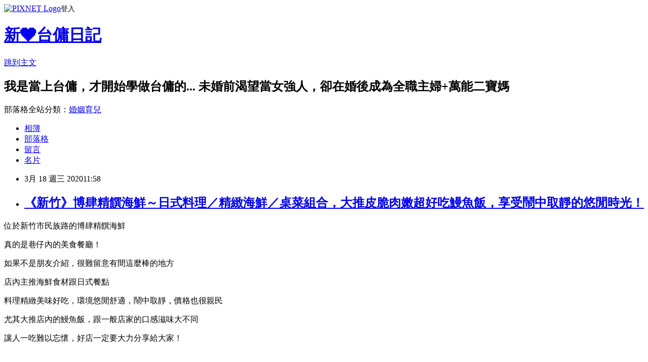

--- FILE ---
content_type: text/html; charset=utf-8
request_url: https://gogochiai.pixnet.net/blog/posts/4044766358
body_size: 53143
content:
<!DOCTYPE html><html lang="zh-TW"><head><meta charSet="utf-8"/><meta name="viewport" content="width=device-width, initial-scale=1"/><link rel="stylesheet" href="https://static.1px.tw/blog-next/_next/static/chunks/b1e52b495cc0137c.css" data-precedence="next"/><link rel="stylesheet" href="https://static.1px.tw/blog-next/public/fix.css?v=202601251844" type="text/css" data-precedence="medium"/><link rel="stylesheet" href="https://s3.1px.tw/blog/theme/choc/iframe-popup.css?v=202601251844" type="text/css" data-precedence="medium"/><link rel="stylesheet" href="https://s3.1px.tw/blog/theme/choc/plugins.min.css?v=202601251844" type="text/css" data-precedence="medium"/><link rel="stylesheet" href="https://s3.1px.tw/blog/theme/choc/openid-comment.css?v=202601251844" type="text/css" data-precedence="medium"/><link rel="stylesheet" href="https://s3.1px.tw/blog/theme/choc/style.min.css?v=202601251844" type="text/css" data-precedence="medium"/><link rel="stylesheet" href="https://s3.1px.tw/blog/theme/choc/main.min.css?v=202601251844" type="text/css" data-precedence="medium"/><link rel="stylesheet" href="https://pimg.1px.tw/gogochiai/assets/gogochiai.css?v=202601251844" type="text/css" data-precedence="medium"/><link rel="stylesheet" href="https://s3.1px.tw/blog/theme/choc/author-info.css?v=202601251844" type="text/css" data-precedence="medium"/><link rel="stylesheet" href="https://s3.1px.tw/blog/theme/choc/idlePop.min.css?v=202601251844" type="text/css" data-precedence="medium"/><link rel="preload" as="script" fetchPriority="low" href="https://static.1px.tw/blog-next/_next/static/chunks/94688e2baa9fea03.js"/><script src="https://static.1px.tw/blog-next/_next/static/chunks/41eaa5427c45ebcc.js" async=""></script><script src="https://static.1px.tw/blog-next/_next/static/chunks/e2c6231760bc85bd.js" async=""></script><script src="https://static.1px.tw/blog-next/_next/static/chunks/94bde6376cf279be.js" async=""></script><script src="https://static.1px.tw/blog-next/_next/static/chunks/426b9d9d938a9eb4.js" async=""></script><script src="https://static.1px.tw/blog-next/_next/static/chunks/turbopack-5021d21b4b170dda.js" async=""></script><script src="https://static.1px.tw/blog-next/_next/static/chunks/ff1a16fafef87110.js" async=""></script><script src="https://static.1px.tw/blog-next/_next/static/chunks/e308b2b9ce476a3e.js" async=""></script><script src="https://static.1px.tw/blog-next/_next/static/chunks/169ce1e25068f8ff.js" async=""></script><script src="https://static.1px.tw/blog-next/_next/static/chunks/d3c6eed28c1dd8e2.js" async=""></script><script src="https://static.1px.tw/blog-next/_next/static/chunks/d4d39cfc2a072218.js" async=""></script><script src="https://static.1px.tw/blog-next/_next/static/chunks/6a5d72c05b9cd4ba.js" async=""></script><script src="https://static.1px.tw/blog-next/_next/static/chunks/8af6103cf1375f47.js" async=""></script><script src="https://static.1px.tw/blog-next/_next/static/chunks/e90cbf588986111c.js" async=""></script><script src="https://static.1px.tw/blog-next/_next/static/chunks/6fc86f1438482192.js" async=""></script><script src="https://static.1px.tw/blog-next/_next/static/chunks/6d1100e43ad18157.js" async=""></script><script src="https://static.1px.tw/blog-next/_next/static/chunks/c2622454eda6e045.js" async=""></script><script src="https://static.1px.tw/blog-next/_next/static/chunks/ed01c75076819ebd.js" async=""></script><script src="https://static.1px.tw/blog-next/_next/static/chunks/a4df8fc19a9a82e6.js" async=""></script><link rel="preload" href="https://pagead2.googlesyndication.com/pagead/js/adsbygoogle.js?client=ca-pub-9398152982067195" as="script" crossorigin=""/><title>《新竹》博肆精饌海鮮～日式料理／精緻海鮮／桌菜組合，大推皮脆肉嫩超好吃鰻魚飯，享受鬧中取靜的悠閒時光！</title><meta name="description" content="位於新竹市民族路的博肆精饌海鮮"/><meta name="author" content="新❤台傭日記"/><meta name="google-adsense-platform-account" content="pub-2647689032095179"/><meta name="google-adsense-account" content="pub-9398152982067195"/><meta name="fb:app_id" content="101730233200171"/><link rel="canonical" href="https://gogochiai.pixnet.net/blog/posts/4044766358"/><meta property="og:title" content="《新竹》博肆精饌海鮮～日式料理／精緻海鮮／桌菜組合，大推皮脆肉嫩超好吃鰻魚飯，享受鬧中取靜的悠閒時光！"/><meta property="og:description" content="位於新竹市民族路的博肆精饌海鮮"/><meta property="og:url" content="https://gogochiai.pixnet.net/blog/posts/4044766358"/><meta property="og:image" content="https://s3.1px.tw/blog/common/avatar/blog_cover_dark.jpg"/><meta property="og:type" content="article"/><meta name="twitter:card" content="summary_large_image"/><meta name="twitter:title" content="《新竹》博肆精饌海鮮～日式料理／精緻海鮮／桌菜組合，大推皮脆肉嫩超好吃鰻魚飯，享受鬧中取靜的悠閒時光！"/><meta name="twitter:description" content="位於新竹市民族路的博肆精饌海鮮"/><meta name="twitter:image" content="https://s3.1px.tw/blog/common/avatar/blog_cover_dark.jpg"/><link rel="icon" href="/favicon.ico?favicon.a62c60e0.ico" sizes="32x32" type="image/x-icon"/><script src="https://static.1px.tw/blog-next/_next/static/chunks/a6dad97d9634a72d.js" noModule=""></script></head><body><!--$--><!--/$--><!--$?--><template id="B:0"></template><!--/$--><script>requestAnimationFrame(function(){$RT=performance.now()});</script><script src="https://static.1px.tw/blog-next/_next/static/chunks/94688e2baa9fea03.js" id="_R_" async=""></script><div hidden id="S:0"><script id="pixnet-vars">
        window.PIXNET = {
          post_id: "4044766358",
          name: "gogochiai",
          user_id: 0,
          blog_id: "1870147",
          display_ads: true,
          ad_options: {"chictrip":false}
        };
      </script><script type="text/javascript" src="https://code.jquery.com/jquery-latest.min.js"></script><script id="json-ld-article-script" type="application/ld+json">{"@context":"https:\u002F\u002Fschema.org","@type":"BlogPosting","isAccessibleForFree":true,"mainEntityOfPage":{"@type":"WebPage","@id":"https:\u002F\u002Fgogochiai.pixnet.net\u002Fblog\u002Fposts\u002F4044766358"},"headline":"《新竹》博肆精饌海鮮～日式料理／精緻海鮮／桌菜組合，大推皮脆肉嫩超好吃鰻魚飯，享受鬧中取靜的悠閒時光！","description":"\u003Ca href=\"http:\u002F\u002Fwww.flickr.com\u002Fphotos\u002F65386430@N00\u002F49660738693\" target=\"_blank\"\u003E\u003Cimg alt=\"page\" src=\"\u002F\u002Flive.staticflickr.com\u002F65535\u002F49660738693_4c261b18c8_z.jpg\" title=\"\"\u003E\u003C\u002Fa\u003E\u003Cbr\u003E位於新竹市民族路的博肆精饌海鮮\u003Cbr\u003E","articleBody":"\u003Cp\u003E\u003Cspan style=\"font-size:16px\"\u003E\u003Ca href=\"http:\u002F\u002Fwww.flickr.com\u002Fphotos\u002F65386430@N00\u002F49660738693\" target=\"_blank\"\u003E\u003Cimg alt=\"page\" src=\"\u002F\u002Flive.staticflickr.com\u002F65535\u002F49660738693_4c261b18c8_z.jpg\" title=\"\"\u003E\u003C\u002Fa\u003E\u003C\u002Fspan\u003E\u003C\u002Fp\u003E\n\n\u003Cp\u003E\u003Cspan style=\"font-size:16px\"\u003E位於新竹市民族路的博肆精饌海鮮\u003C\u002Fspan\u003E\u003C\u002Fp\u003E\n\n\u003Cp\u003E\u003Cspan style=\"font-size:16px\"\u003E真的是巷仔內的美食餐廳！\u003C\u002Fspan\u003E\u003C\u002Fp\u003E\n\n\u003Cp\u003E\u003Cspan style=\"font-size:16px\"\u003E如果不是朋友介紹，很難留意有間這麼棒的地方\u003C\u002Fspan\u003E\u003C\u002Fp\u003E\n\n\u003Cp\u003E\u003Cspan style=\"font-size:16px\"\u003E店內主推海鮮食材跟日式餐點\u003C\u002Fspan\u003E\u003C\u002Fp\u003E\n\n\u003Cp\u003E\u003Cspan style=\"font-size:16px\"\u003E料理精緻美味好吃，環境悠閒舒適，鬧中取靜，價格也很親民\u003C\u002Fspan\u003E\u003C\u002Fp\u003E\n\n\u003Cp\u003E\u003Cspan style=\"font-size:16px\"\u003E尤其大推店內的鰻魚飯，跟一般店家的口感滋味大不同\u003C\u002Fspan\u003E\u003C\u002Fp\u003E\n\n\u003Cp\u003E\u003Cspan style=\"font-size:16px\"\u003E讓人一吃難以忘懷，好店一定要大力分享給大家！\u003C\u002Fspan\u003E\u003C\u002Fp\u003E\n\n\u003Cp\u003E&nbsp;\u003C\u002Fp\u003E\n\n\u003Cp\u003E\u003Cspan style=\"font-size:16px\"\u003E\u003Ca href=\"http:\u002F\u002Fwww.flickr.com\u002Fphotos\u002F65386430@N00\u002F49654364112\" target=\"_blank\"\u003E\u003Cimg alt=\"‌博肆海鮮 博肆日本料理 新竹日本料理推薦 新竹餐廳 新竹聚餐 新竹料理 (45)\" src=\"\u002F\u002Flive.staticflickr.com\u002F65535\u002F49654364112_6e4e71bf77_z.jpg\" title=\"\"\u003E\u003C\u002Fa\u003E\u003C\u002Fspan\u003E\u003C\u002Fp\u003E\n\n\u003Cp\u003E\u003Cspan style=\"font-size:16px\"\u003E博肆精饌海鮮\u003C\u002Fspan\u003E\u003C\u002Fp\u003E\n\n\u003Cp\u003E\u003Cspan style=\"font-size:16px\"\u003E\u003Ca href=\"https:\u002F\u002Fwww.boss4.com.tw\u002F\"\u003Ehttps:\u002F\u002Fwww.boss4.com.tw\u002F\u003C\u002Fa\u003E\u003C\u002Fspan\u003E\u003C\u002Fp\u003E\n\n\u003Cp\u003E\u003Cspan style=\"font-size:16px\"\u003E地址： 新竹市東區民族路127巷18號2樓\u003C\u002Fspan\u003E\u003C\u002Fp\u003E\n\n\u003Cp\u003E\u003Cspan style=\"font-size:16px\"\u003E電話：03-5458877\u003C\u002Fspan\u003E\u003C\u002Fp\u003E\n\n\u003Cp\u003E\u003Cspan style=\"font-size:16px\"\u003E營業時間：每週二~日 11:00~14:00, 17:00~22:00\u003C\u002Fspan\u003E\u003C\u002Fp\u003E\n\n\u003Cp\u003E&nbsp;\u003C\u002Fp\u003E\n\n\u003Cp\u003E\u003Cspan style=\"font-size:16px\"\u003E\u003Ca href=\"http:\u002F\u002Fwww.flickr.com\u002Fphotos\u002F65386430@N00\u002F49654365282\" target=\"_blank\"\u003E\u003Cimg alt=\"‌博肆海鮮 博肆日本料理 新竹日本料理推薦 新竹餐廳 新竹聚餐 新竹料理 (3)\" src=\"\u002F\u002Flive.staticflickr.com\u002F65535\u002F49654365282_7b2d1417ae_z.jpg\" title=\"\"\u003E\u003C\u002Fa\u003E\u003C\u002Fspan\u003E\u003C\u002Fp\u003E\n\n\u003Cp\u003E\u003Cspan style=\"font-size:16px\"\u003E\u003Ca href=\"http:\u002F\u002Fwww.flickr.com\u002Fphotos\u002F65386430@N00\u002F49654364947\" target=\"_blank\"\u003E\u003Cimg alt=\"‌博肆海鮮 博肆日本料理 新竹日本料理推薦 新竹餐廳 新竹聚餐 新竹料理 (17)\" src=\"\u002F\u002Flive.staticflickr.com\u002F65535\u002F49654364947_b2647de425_z.jpg\" title=\"\"\u003E\u003C\u002Fa\u003E\u003C\u002Fspan\u003E\u003C\u002Fp\u003E\n\n\u003Cp\u003E\u003Cspan style=\"font-size:16px\"\u003E博肆位於新竹市民族路、三民路路口一棟白色的二層樓建築，\u003C\u002Fspan\u003E\u003C\u002Fp\u003E\n\n\u003Cp\u003E\u003Cspan style=\"font-size:16px\"\u003E雖然餐廳身處二樓，但有增設電梯直接搭上樓\u003C\u002Fspan\u003E\u003C\u002Fp\u003E\n\n\u003Cp\u003E\u003Cspan style=\"font-size:16px\"\u003E即使帶小朋友推推車，或是年長的長輩都很方便\u003C\u002Fspan\u003E\u003C\u002Fp\u003E\n\n\u003Cp\u003E&nbsp;\u003C\u002Fp\u003E\n\n\u003Cp\u003E\u003Cspan style=\"font-size:16px\"\u003E\u003Ca href=\"http:\u002F\u002Fwww.flickr.com\u002Fphotos\u002F65386430@N00\u002F49654364982\" target=\"_blank\"\u003E\u003Cimg alt=\"‌博肆海鮮 博肆日本料理 新竹日本料理推薦 新竹餐廳 新竹聚餐 新竹料理 (16)\" src=\"\u002F\u002Flive.staticflickr.com\u002F65535\u002F49654364982_f7a9139780_z.jpg\" title=\"\"\u003E\u003C\u002Fa\u003E\u003C\u002Fspan\u003E\u003C\u002Fp\u003E\n\n\u003Cp\u003E\u003Cspan style=\"font-size:16px\"\u003E一上樓，印入眼簾的是悠游在大大水族箱裡的鰻魚\u003C\u002Fspan\u003E\u003C\u002Fp\u003E\n\n\u003Cp\u003E\u003Cspan style=\"font-size:16px\"\u003E妹妹目光完全被吸引，目不轉睛地盯著瞧\u003C\u002Fspan\u003E\u003C\u002Fp\u003E\n\n\u003Cp\u003E\u003Cspan style=\"font-size:16px\"\u003E新鮮的鰻魚也是店內的招牌料理，一定要點來試試\u003C\u002Fspan\u003E\u003C\u002Fp\u003E\n\n\u003Cp\u003E&nbsp;\u003C\u002Fp\u003E\n\n\u003Cp\u003E\u003Cspan style=\"font-size:16px\"\u003E\u003Ca href=\"http:\u002F\u002Fwww.flickr.com\u002Fphotos\u002F65386430@N00\u002F49653546888\" target=\"_blank\"\u003E\u003Cimg alt=\"‌博肆海鮮 博肆日本料理 新竹日本料理推薦 新竹餐廳 新竹聚餐 新竹料理 (7)\" src=\"\u002F\u002Flive.staticflickr.com\u002F65535\u002F49653546888_90df010308_z.jpg\" title=\"\"\u003E\u003C\u002Fa\u003E\u003C\u002Fspan\u003E\u003C\u002Fp\u003E\n\n\u003Cp\u003E\u003Cspan style=\"font-size:16px\"\u003E店內環境不算太大，但相當靜逸、舒適\u003C\u002Fspan\u003E\u003C\u002Fp\u003E\n\n\u003Cp\u003E&nbsp;\u003C\u002Fp\u003E\n\n\u003Cp\u003E\u003Cspan style=\"font-size:16px\"\u003E\u003Ca href=\"http:\u002F\u002Fwww.flickr.com\u002Fphotos\u002F65386430@N00\u002F49654365257\" target=\"_blank\"\u003E\u003Cimg alt=\"‌博肆海鮮 博肆日本料理 新竹日本料理推薦 新竹餐廳 新竹聚餐 新竹料理 (4)\" src=\"\u002F\u002Flive.staticflickr.com\u002F65535\u002F49654365257_2dfe025bed_z.jpg\" title=\"\"\u003E\u003C\u002Fa\u003E\u003C\u002Fspan\u003E\u003C\u002Fp\u003E\n\n\u003Cp\u003E\u003Cspan style=\"font-size:16px\"\u003E也有提供圓桌跟桌菜的服務，需事先預訂，可容納3~4桌左右\u003C\u002Fspan\u003E\u003C\u002Fp\u003E\n\n\u003Cp\u003E&nbsp;\u003C\u002Fp\u003E\n\n\u003Cp\u003E\u003Cspan style=\"font-size:16px\"\u003E\u003Ca href=\"http:\u002F\u002Fwww.flickr.com\u002Fphotos\u002F65386430@N00\u002F49653546853\" target=\"_blank\"\u003E\u003Cimg alt=\"‌博肆海鮮 博肆日本料理 新竹日本料理推薦 新竹餐廳 新竹聚餐 新竹料理 (8)\" src=\"\u002F\u002Flive.staticflickr.com\u002F65535\u002F49653546853_5d78582165_z.jpg\" title=\"\"\u003E\u003C\u002Fa\u003E\u003C\u002Fspan\u003E\u003C\u002Fp\u003E\n\n\u003Cp\u003E\u003Cspan style=\"font-size:16px\"\u003E\u003Ca href=\"http:\u002F\u002Fwww.flickr.com\u002Fphotos\u002F65386430@N00\u002F49653546858\" target=\"_blank\"\u003E\u003Cimg alt=\"‌博肆海鮮 博肆日本料理 新竹日本料理推薦 新竹餐廳 新竹聚餐 新竹料理 (9)\" src=\"\u002F\u002Flive.staticflickr.com\u002F65535\u002F49653546858_2c8a543690_z.jpg\" title=\"\"\u003E\u003C\u002Fa\u003E\u003C\u002Fspan\u003E\u003C\u002Fp\u003E\n\n\u003Cp\u003E\u003Cspan style=\"font-size:16px\"\u003E桌菜的菜單有8000、12000、16800三種價位，都是十人份，\u003C\u002Fspan\u003E\u003C\u002Fp\u003E\n\n\u003Cp\u003E\u003Cspan style=\"font-size:16px\"\u003E菜色與食材各有不同，適合親友相聚或是公司部門聚餐等\u003C\u002Fspan\u003E\u003C\u002Fp\u003E\n\n\u003Cp\u003E\u003Cspan style=\"font-size:16px\"\u003E以後朋友來新竹玩又有一家可以推薦小聚的餐廳了（灑花）\u003C\u002Fspan\u003E\u003C\u002Fp\u003E\n\n\u003Cp\u003E&nbsp;\u003C\u002Fp\u003E\n\n\u003Cp\u003E\u003Cspan style=\"font-size:16px\"\u003E\u003Ca href=\"http:\u002F\u002Fwww.flickr.com\u002Fphotos\u002F65386430@N00\u002F49654084606\" target=\"_blank\"\u003E\u003Cimg alt=\"‌博肆海鮮 博肆日本料理 新竹日本料理推薦 新竹餐廳 新竹聚餐 新竹料理 (19)\" src=\"\u002F\u002Flive.staticflickr.com\u002F65535\u002F49654084606_143673c45e_z.jpg\" title=\"\"\u003E\u003C\u002Fa\u003E\u003C\u002Fspan\u003E\u003C\u002Fp\u003E\n\n\u003Cp\u003E\u003Cspan style=\"font-size:16px\"\u003E最特別的是店內提供戶外用餐區\u003C\u002Fspan\u003E\u003C\u002Fp\u003E\n\n\u003Cp\u003E&nbsp;\u003C\u002Fp\u003E\n\n\u003Cp\u003E\u003Cspan style=\"font-size:16px\"\u003E\u003Ca href=\"http:\u002F\u002Fwww.flickr.com\u002Fphotos\u002F65386430@N00\u002F49654365022\" target=\"_blank\"\u003E\u003Cimg alt=\"‌博肆海鮮 博肆日本料理 新竹日本料理推薦 新竹餐廳 新竹聚餐 新竹料理 (14)\" src=\"\u002F\u002Flive.staticflickr.com\u002F65535\u002F49654365022_75ba600d4c_z.jpg\" title=\"\"\u003E\u003C\u002Fa\u003E\u003C\u002Fspan\u003E\u003C\u002Fp\u003E\n\n\u003Cp\u003E\u003Cspan style=\"font-size:16px\"\u003E微涼的天氣，加上最近疫情緊張，意外的這裡是很受歡迎的空間\u003C\u002Fspan\u003E\u003C\u002Fp\u003E\n\n\u003Cp\u003E\u003Cspan style=\"font-size:16px\"\u003E實際坐著也感覺很舒適呀～～～\u003C\u002Fspan\u003E\u003C\u002Fp\u003E\n\n\u003Cp\u003E&nbsp;\u003C\u002Fp\u003E\n\n\u003Cp\u003E\u003Cspan style=\"font-size:16px\"\u003E\u003Ca href=\"http:\u002F\u002Fwww.flickr.com\u002Fphotos\u002F65386430@N00\u002F49654084626\" target=\"_blank\"\u003E\u003Cimg alt=\"‌博肆海鮮 博肆日本料理 新竹日本料理推薦 新竹餐廳 新竹聚餐 新竹料理 (18)\" src=\"\u002F\u002Flive.staticflickr.com\u002F65535\u002F49654084626_b63602eb06_z.jpg\" title=\"\"\u003E\u003C\u002Fa\u003E\u003C\u002Fspan\u003E\u003C\u002Fp\u003E\n\n\u003Cp\u003E\u003Cspan style=\"font-size:16px\"\u003E雖然位於鬧區，意外的相當靜謐\u003C\u002Fspan\u003E\u003C\u002Fp\u003E\n\n\u003Cp\u003E\u003Cspan style=\"font-size:16px\"\u003E居高臨下，可以看到對面公園的綠意與街景，小朋友也很喜歡\u003C\u002Fspan\u003E\u003C\u002Fp\u003E\n\n\u003Cp\u003E&nbsp;\u003C\u002Fp\u003E\n\n\u003Cp\u003E\u003Cspan style=\"font-size:16px\"\u003E\u003Ca href=\"http:\u002F\u002Fwww.flickr.com\u002Fphotos\u002F65386430@N00\u002F49654084716\" target=\"_blank\"\u003E\u003Cimg alt=\"‌博肆海鮮 博肆日本料理 新竹日本料理推薦 新竹餐廳 新竹聚餐 新竹料理 (12)\" src=\"\u002F\u002Flive.staticflickr.com\u002F65535\u002F49654084716_cb6a5213cf_z.jpg\" title=\"\"\u003E\u003C\u002Fa\u003E\u003Ca href=\"http:\u002F\u002Fwww.flickr.com\u002Fphotos\u002F65386430@N00\u002F49654365107\" target=\"_blank\"\u003E\u003Cimg alt=\"‌博肆海鮮 博肆日本料理 新竹日本料理推薦 新竹餐廳 新竹聚餐 新竹料理 (11)\" src=\"\u002F\u002Flive.staticflickr.com\u002F65535\u002F49654365107_2fc43c7070_z.jpg\" title=\"\"\u003E\u003C\u002Fa\u003E\u003C\u002Fspan\u003E\u003C\u002Fp\u003E\n\n\u003Cp\u003E\u003Cspan style=\"font-size:16px\"\u003E\u003Ca href=\"http:\u002F\u002Fwww.flickr.com\u002Fphotos\u002F65386430@N00\u002F49653546793\" target=\"_blank\"\u003E\u003Cimg alt=\"‌博肆海鮮 博肆日本料理 新竹日本料理推薦 新竹餐廳 新竹聚餐 新竹料理 (10)\" src=\"\u002F\u002Flive.staticflickr.com\u002F65535\u002F49653546793_cf6e04b422_z.jpg\" title=\"\"\u003E\u003C\u002Fa\u003E\u003C\u002Fspan\u003E\u003C\u002Fp\u003E\n\n\u003Cp\u003E\u003Cspan style=\"font-size:16px\"\u003E餐點部分種類很豐富，\u003C\u002Fspan\u003E\u003C\u002Fp\u003E\n\n\u003Cp\u003E\u003Cspan style=\"font-size:16px\"\u003E沙拉、刺身、揚物、煮物、醬燒、雲丹燒、烤物，也有各式定食跟主廚精選套餐等\u003C\u002Fspan\u003E\u003C\u002Fp\u003E\n\n\u003Cp\u003E\u003Cspan style=\"font-size:16px\"\u003E人多可以吃得歡樂，但即使一個人也能品嚐到幸福美味\u003C\u002Fspan\u003E\u003C\u002Fp\u003E\n\n\u003Cp\u003E&nbsp;\u003C\u002Fp\u003E\n\n\u003Cp\u003E\u003Cspan style=\"font-size:16px\"\u003E\u003Ca href=\"http:\u002F\u002Fwww.flickr.com\u002Fphotos\u002F65386430@N00\u002F49653546693\" target=\"_blank\"\u003E\u003Cimg alt=\"‌博肆海鮮 博肆日本料理 新竹日本料理推薦 新竹餐廳 新竹聚餐 新竹料理 (15)\" src=\"\u002F\u002Flive.staticflickr.com\u002F65535\u002F49653546693_dfa0f2923f_z.jpg\" title=\"\"\u003E\u003C\u002Fa\u003E\u003C\u002Fspan\u003E\u003C\u002Fp\u003E\n\n\u003Cp\u003E\u003Cspan style=\"font-size:16px\"\u003E這次提供的是牛蒡茶，喝起來溫順天然，還有淡淡的回甘跟牛蒡香氣\u003C\u002Fspan\u003E\u003C\u002Fp\u003E\n\n\u003Cp\u003E\u003Cspan style=\"font-size:16px\"\u003E大人很喜歡，但小朋友比較不買單XDDD\u003C\u002Fspan\u003E\u003C\u002Fp\u003E\n\n\u003Cp\u003E&nbsp;\u003C\u002Fp\u003E\n\n\u003Cp\u003E\u003Cspan style=\"font-size:16px\"\u003E\u003Ca href=\"http:\u002F\u002Fwww.flickr.com\u002Fphotos\u002F65386430@N00\u002F49653546568\" target=\"_blank\"\u003E\u003Cimg alt=\"‌博肆海鮮 博肆日本料理 新竹日本料理推薦 新竹餐廳 新竹聚餐 新竹料理 (20)\" src=\"\u002F\u002Flive.staticflickr.com\u002F65535\u002F49653546568_8f4c3b48d2_z.jpg\" title=\"\"\u003E\u003C\u002Fa\u003E\u003C\u002Fspan\u003E\u003C\u002Fp\u003E\n\n\u003Cp\u003E\u003Cspan style=\"font-size:16px\"\u003E招待的毛豆，沒有過多辛辣的調味，溫熱過很好吃\u003C\u002Fspan\u003E\u003C\u002Fp\u003E\n\n\u003Cp\u003E&nbsp;\u003C\u002Fp\u003E\n\n\u003Cp\u003E\u003Cspan style=\"font-size:16px\"\u003E\u003Ca href=\"http:\u002F\u002Fwww.flickr.com\u002Fphotos\u002F65386430@N00\u002F49653546443\" target=\"_blank\"\u003E\u003Cimg alt=\"‌博肆海鮮 博肆日本料理 新竹日本料理推薦 新竹餐廳 新竹聚餐 新竹料理 (27)\" src=\"\u002F\u002Flive.staticflickr.com\u002F65535\u002F49653546443_087bf1e27f_z.jpg\" title=\"\"\u003E\u003C\u002Fa\u003E\u003C\u002Fspan\u003E\u003C\u002Fp\u003E\n\n\u003Cp\u003E\u003Cspan style=\"font-size:16px\"\u003E博肆不僅僅提供日式餐點，還有各式創意料理，蠻有特色也很好吃！\u003C\u002Fspan\u003E\u003C\u002Fp\u003E\n\n\u003Cp\u003E&nbsp;\u003C\u002Fp\u003E\n\n\u003Cp\u003E\u003Cspan style=\"font-size:16px\"\u003E\u003Ca href=\"http:\u002F\u002Fwww.flickr.com\u002Fphotos\u002F65386430@N00\u002F49654084501\" target=\"_blank\"\u003E\u003Cimg alt=\"‌博肆海鮮 博肆日本料理 新竹日本料理推薦 新竹餐廳 新竹聚餐 新竹料理 (21)\" src=\"\u002F\u002Flive.staticflickr.com\u002F65535\u002F49654084501_63b039c3b0_z.jpg\" title=\"\"\u003E\u003C\u002Fa\u003E\u003C\u002Fspan\u003E\u003C\u002Fp\u003E\n\n\u003Cp\u003E\u003Cspan style=\"font-size:16px\"\u003E像這碗泰式海鮮沙拉就相當爽口開胃！\u003C\u002Fspan\u003E\u003C\u002Fp\u003E\n\n\u003Cp\u003E&nbsp;\u003C\u002Fp\u003E\n\n\u003Cp\u003E\u003Cspan style=\"font-size:16px\"\u003E\u003Ca href=\"http:\u002F\u002Fwww.flickr.com\u002Fphotos\u002F65386430@N00\u002F49653546288\" target=\"_blank\"\u003E\u003Cimg alt=\"‌博肆海鮮 博肆日本料理 新竹日本料理推薦 新竹餐廳 新竹聚餐 新竹料理 (33)\" src=\"\u002F\u002Flive.staticflickr.com\u002F65535\u002F49653546288_eac33b7ba3_z.jpg\" title=\"\"\u003E\u003C\u002Fa\u003E\u003C\u002Fspan\u003E\u003C\u002Fp\u003E\n\n\u003Cp\u003E\u003Cspan style=\"font-size:16px\"\u003E\u003Ca href=\"http:\u002F\u002Fwww.flickr.com\u002Fphotos\u002F65386430@N00\u002F49654364802\" target=\"_blank\"\u003E\u003Cimg alt=\"‌博肆海鮮 博肆日本料理 新竹日本料理推薦 新竹餐廳 新竹聚餐 新竹料理 (24)\" src=\"\u002F\u002Flive.staticflickr.com\u002F65535\u002F49654364802_4254acf701_z.jpg\" title=\"\"\u003E\u003C\u002Fa\u003E\u003C\u002Fspan\u003E\u003C\u002Fp\u003E\n\n\u003Cp\u003E\u003Cspan style=\"font-size:16px\"\u003E除了小番茄、蘿蔓、甘藍菜，還有花枝、大蝦跟蛤仔等\u003C\u002Fspan\u003E\u003C\u002Fp\u003E\n\n\u003Cp\u003E\u003Cspan style=\"font-size:16px\"\u003E滿滿海鮮很大氣，搭配微酸微辣的泰式醬料，相當爽口開胃\u003C\u002Fspan\u003E\u003C\u002Fp\u003E\n\n\u003Cp\u003E\u003Cspan style=\"font-size:16px\"\u003E我一個人就可以嗑掉一盆呀～～～\u003C\u002Fspan\u003E\u003C\u002Fp\u003E\n\n\u003Cp\u003E&nbsp;\u003C\u002Fp\u003E\n\n\u003Cp\u003E\u003Cspan style=\"font-size:16px\"\u003E\u003Ca href=\"http:\u002F\u002Fwww.flickr.com\u002Fphotos\u002F65386430@N00\u002F49653546528\" target=\"_blank\"\u003E\u003Cimg alt=\"‌博肆海鮮 博肆日本料理 新竹日本料理推薦 新竹餐廳 新竹聚餐 新竹料理 (23)\" src=\"\u002F\u002Flive.staticflickr.com\u002F65535\u002F49653546528_e2d68088c8_z.jpg\" title=\"\"\u003E\u003C\u002Fa\u003E\u003C\u002Fspan\u003E\u003C\u002Fp\u003E\n\n\u003Cp\u003E\u003Cspan style=\"font-size:16px\"\u003E這裡的蝦都相當貼心的剝好殼，只留下頭尾，\u003C\u002Fspan\u003E\u003C\u002Fp\u003E\n\n\u003Cp\u003E\u003Cspan style=\"font-size:16px\"\u003E除了賣相好，更不用費心力就能輕鬆享用美味的蝦料理\u003C\u002Fspan\u003E\u003C\u002Fp\u003E\n\n\u003Cp\u003E&nbsp;\u003C\u002Fp\u003E\n\n\u003Cp\u003E\u003Cspan style=\"font-size:16px\"\u003E\u003Ca href=\"http:\u002F\u002Fwww.flickr.com\u002Fphotos\u002F65386430@N00\u002F49654364737\" target=\"_blank\"\u003E\u003Cimg alt=\"‌博肆海鮮 博肆日本料理 新竹日本料理推薦 新竹餐廳 新竹聚餐 新竹料理 (26)\" src=\"\u002F\u002Flive.staticflickr.com\u002F65535\u002F49654364737_c463b24465_z.jpg\" title=\"\"\u003E\u003C\u002Fa\u003E\u003C\u002Fspan\u003E\u003C\u002Fp\u003E\n\n\u003Cp\u003E\u003Cspan style=\"font-size:16px\"\u003E很適合小酌一杯的燒物系列\u003C\u002Fspan\u003E\u003C\u002Fp\u003E\n\n\u003Cp\u003E&nbsp;\u003C\u002Fp\u003E\n\n\u003Cp\u003E\u003Cspan style=\"font-size:16px\"\u003E\u003Ca href=\"http:\u002F\u002Fwww.flickr.com\u002Fphotos\u002F65386430@N00\u002F49653546373\" target=\"_blank\"\u003E\u003Cimg alt=\"‌博肆海鮮 博肆日本料理 新竹日本料理推薦 新竹餐廳 新竹聚餐 新竹料理 (29)\" src=\"\u002F\u002Flive.staticflickr.com\u002F65535\u002F49653546373_3498f5879e_z.jpg\" title=\"\"\u003E\u003C\u002Fa\u003E\u003C\u002Fspan\u003E\u003C\u002Fp\u003E\n\n\u003Cp\u003E\u003Cspan style=\"font-size:16px\"\u003E剝皮辣椒豬肉串，這個好好吃呀～～～\u003C\u002Fspan\u003E\u003C\u002Fp\u003E\n\n\u003Cp\u003E&nbsp;\u003C\u002Fp\u003E\n\n\u003Cp\u003E\u003Cspan style=\"font-size:16px\"\u003E\u003Ca href=\"http:\u002F\u002Fwww.flickr.com\u002Fphotos\u002F65386430@N00\u002F49654364582\" target=\"_blank\"\u003E\u003Cimg alt=\"‌博肆海鮮 博肆日本料理 新竹日本料理推薦 新竹餐廳 新竹聚餐 新竹料理 (32)\" src=\"\u002F\u002Flive.staticflickr.com\u002F65535\u002F49654364582_381790e5e4_z.jpg\" title=\"\"\u003E\u003C\u002Fa\u003E\u003C\u002Fspan\u003E\u003C\u002Fp\u003E\n\n\u003Cp\u003E\u003Cspan style=\"font-size:16px\"\u003E外表烤得金黃焦香，裡面捲著蔥段跟剝皮辣椒\u003C\u002Fspan\u003E\u003C\u002Fp\u003E\n\n\u003Cp\u003E\u003Cspan style=\"font-size:16px\"\u003E烤過後沒有過多嗆辣，帶著的是蔥跟辣椒的溫順香氣，\u003C\u002Fspan\u003E\u003C\u002Fp\u003E\n\n\u003Cp\u003E\u003Cspan style=\"font-size:16px\"\u003E越咀嚼越香，真的很好吃\u003C\u002Fspan\u003E\u003C\u002Fp\u003E\n\n\u003Cp\u003E&nbsp;\u003C\u002Fp\u003E\n\n\u003Cp\u003E\u003Cspan style=\"font-size:16px\"\u003E\u003Ca href=\"http:\u002F\u002Fwww.flickr.com\u002Fphotos\u002F65386430@N00\u002F49654084386\" target=\"_blank\"\u003E\u003Cimg alt=\"‌博肆海鮮 博肆日本料理 新竹日本料理推薦 新竹餐廳 新竹聚餐 新竹料理 (28)\" src=\"\u002F\u002Flive.staticflickr.com\u002F65535\u002F49654084386_d92116303f_z.jpg\" title=\"\"\u003E\u003C\u002Fa\u003E\u003C\u002Fspan\u003E\u003C\u002Fp\u003E\n\n\u003Cp\u003E\u003Cspan style=\"font-size:16px\"\u003E小朋友欽點的烤雞翅\u003C\u002Fspan\u003E\u003C\u002Fp\u003E\n\n\u003Cp\u003E&nbsp;\u003C\u002Fp\u003E\n\n\u003Cp\u003E\u003Cspan style=\"font-size:16px\"\u003E\u003Ca href=\"http:\u002F\u002Fwww.flickr.com\u002Fphotos\u002F65386430@N00\u002F49654364642\" target=\"_blank\"\u003E\u003Cimg alt=\"‌博肆海鮮 博肆日本料理 新竹日本料理推薦 新竹餐廳 新竹聚餐 新竹料理 (30)\" src=\"\u002F\u002Flive.staticflickr.com\u002F65535\u002F49654364642_8d431ce1be_z.jpg\" title=\"\"\u003E\u003C\u002Fa\u003E\u003C\u002Fspan\u003E\u003C\u002Fp\u003E\n\n\u003Cp\u003E\u003Cspan style=\"font-size:16px\"\u003E不是刷大量的醬料那種，調味簡單但烤過很入味，沒有肉的腥味\u003C\u002Fspan\u003E\u003C\u002Fp\u003E\n\n\u003Cp\u003E\u003Cspan style=\"font-size:16px\"\u003E妹妹豪邁的大口咬XDD\u003C\u002Fspan\u003E\u003C\u002Fp\u003E\n\n\u003Cp\u003E&nbsp;\u003C\u002Fp\u003E\n\n\u003Cp\u003E\u003Cspan style=\"font-size:16px\"\u003E\u003Ca href=\"http:\u002F\u002Fwww.flickr.com\u002Fphotos\u002F65386430@N00\u002F49654084476\" target=\"_blank\"\u003E\u003Cimg alt=\"‌博肆海鮮 博肆日本料理 新竹日本料理推薦 新竹餐廳 新竹聚餐 新竹料理 (22)\" src=\"\u002F\u002Flive.staticflickr.com\u002F65535\u002F49654084476_afc3f5f5f2_z.jpg\" title=\"\"\u003E\u003C\u002Fa\u003E\u003C\u002Fspan\u003E\u003C\u002Fp\u003E\n\n\u003Cp\u003E\u003Cspan style=\"font-size:16px\"\u003E明太子山藥，這也是看似簡單但很精緻的一道料理\u003C\u002Fspan\u003E\u003C\u002Fp\u003E\n\n\u003Cp\u003E&nbsp;\u003C\u002Fp\u003E\n\n\u003Cp\u003E\u003Cspan style=\"font-size:16px\"\u003E\u003Ca href=\"http:\u002F\u002Fwww.flickr.com\u002Fphotos\u002F65386430@N00\u002F49654084316\" target=\"_blank\"\u003E\u003Cimg alt=\"‌博肆海鮮 博肆日本料理 新竹日本料理推薦 新竹餐廳 新竹聚餐 新竹料理 (31)\" src=\"\u002F\u002Flive.staticflickr.com\u002F65535\u002F49654084316_50f2278822_z.jpg\" title=\"\"\u003E\u003C\u002Fa\u003E\u003C\u002Fspan\u003E\u003C\u002Fp\u003E\n\n\u003Cp\u003E\u003Cspan style=\"font-size:16px\"\u003E日本山藥帶皮切片，上頭的明太子烤到金黃色\u003C\u002Fspan\u003E\u003C\u002Fp\u003E\n\n\u003Cp\u003E\u003Cspan style=\"font-size:16px\"\u003E一口咬下山藥還帶點脆跟黏液，鹹香的明太子提點獨特香氣\u003C\u002Fspan\u003E\u003C\u002Fp\u003E\n\n\u003Cp\u003E\u003Cspan style=\"font-size:16px\"\u003E冷了也不影響口感，爽口好吃\u003C\u002Fspan\u003E\u003C\u002Fp\u003E\n\n\u003Cp\u003E&nbsp;\u003C\u002Fp\u003E\n\n\u003Cp\u003E\u003Cspan style=\"font-size:16px\"\u003E\u003Ca href=\"http:\u002F\u002Fwww.flickr.com\u002Fphotos\u002F65386430@N00\u002F49654364762\" target=\"_blank\"\u003E\u003Cimg alt=\"‌博肆海鮮 博肆日本料理 新竹日本料理推薦 新竹餐廳 新竹聚餐 新竹料理 (25)\" src=\"\u002F\u002Flive.staticflickr.com\u002F65535\u002F49654364762_a61c4fceaf_z.jpg\" title=\"\"\u003E\u003C\u002Fa\u003E\u003C\u002Fspan\u003E\u003C\u002Fp\u003E\n\n\u003Cp\u003E\u003Cspan style=\"font-size:16px\"\u003E炒水蓮\u003C\u002Fspan\u003E\u003C\u002Fp\u003E\n\n\u003Cp\u003E\u003Cspan style=\"font-size:16px\"\u003E這個大人小孩都很喜歡，有時在家我們也會炒\u003C\u002Fspan\u003E\u003C\u002Fp\u003E\n\n\u003Cp\u003E&nbsp;\u003C\u002Fp\u003E\n\n\u003Cp\u003E\u003Cspan style=\"font-size:16px\"\u003E\u003Ca href=\"http:\u002F\u002Fwww.flickr.com\u002Fphotos\u002F65386430@N00\u002F49654084246\" target=\"_blank\"\u003E\u003Cimg alt=\"‌博肆海鮮 博肆日本料理 新竹日本料理推薦 新竹餐廳 新竹聚餐 新竹料理 (34)\" src=\"\u002F\u002Flive.staticflickr.com\u002F65535\u002F49654084246_4a6d9aaa3a_z.jpg\" title=\"\"\u003E\u003C\u002Fa\u003E\u003C\u002Fspan\u003E\u003C\u002Fp\u003E\n\n\u003Cp\u003E\u003Cspan style=\"font-size:16px\"\u003E水蓮口感清甜脆口，沒有多餘的調味，搭點蒜片肉絲的提點香氣\u003C\u002Fspan\u003E\u003C\u002Fp\u003E\n\n\u003Cp\u003E\u003Cspan style=\"font-size:16px\"\u003E簡單自然的風味\u003C\u002Fspan\u003E\u003C\u002Fp\u003E\n\n\u003Cp\u003E&nbsp;\u003C\u002Fp\u003E\n\n\u003Cp\u003E\u003Cspan style=\"font-size:16px\"\u003E\u003Ca href=\"http:\u002F\u002Fwww.flickr.com\u002Fphotos\u002F65386430@N00\u002F49654083646\" target=\"_blank\"\u003E\u003Cimg alt=\"‌博肆海鮮 博肆日本料理 新竹日本料理推薦 新竹餐廳 新竹聚餐 新竹料理 (50)\" src=\"\u002F\u002Flive.staticflickr.com\u002F65535\u002F49654083646_da45976cb6_z.jpg\" title=\"\"\u003E\u003C\u002Fa\u003E\u003C\u002Fspan\u003E\u003C\u002Fp\u003E\n\n\u003Cp\u003E\u003Cspan style=\"font-size:16px\"\u003E鹽烤午魚，來這一定要點\u003C\u002Fspan\u003E\u003C\u002Fp\u003E\n\n\u003Cp\u003E&nbsp;\u003C\u002Fp\u003E\n\n\u003Cp\u003E\u003Cspan style=\"font-size:16px\"\u003E\u003Ca href=\"http:\u002F\u002Fwww.flickr.com\u002Fphotos\u002F65386430@N00\u002F49653545698\" target=\"_blank\"\u003E\u003Cimg alt=\"‌博肆海鮮 博肆日本料理 新竹日本料理推薦 新竹餐廳 新竹聚餐 新竹料理 (51)\" src=\"\u002F\u002Flive.staticflickr.com\u002F65535\u002F49653545698_850e2657e5_z.jpg\" title=\"\"\u003E\u003C\u002Fa\u003E\u003C\u002Fspan\u003E\u003C\u002Fp\u003E\n\n\u003Cp\u003E\u003Cspan style=\"font-size:16px\"\u003E外表看似樸實簡單，但滋味很不錯\u003C\u002Fspan\u003E\u003C\u002Fp\u003E\n\n\u003Cp\u003E\u003Cspan style=\"font-size:16px\"\u003E而且我在家都烤不出來這樣的感覺＞＜\u003C\u002Fspan\u003E\u003C\u002Fp\u003E\n\n\u003Cp\u003E&nbsp;\u003C\u002Fp\u003E\n\n\u003Cp\u003E\u003Cspan style=\"font-size:16px\"\u003E\u003Ca href=\"http:\u002F\u002Fwww.flickr.com\u002Fphotos\u002F65386430@N00\u002F49654363932\" target=\"_blank\"\u003E\u003Cimg alt=\"‌博肆海鮮 博肆日本料理 新竹日本料理推薦 新竹餐廳 新竹聚餐 新竹料理 (52)\" src=\"\u002F\u002Flive.staticflickr.com\u002F65535\u002F49654363932_9de9dfcbca_z.jpg\" title=\"\"\u003E\u003C\u002Fa\u003E\u003C\u002Fspan\u003E\u003C\u002Fp\u003E\n\n\u003Cp\u003E\u003Cspan style=\"font-size:16px\"\u003E擠點檸檬，讓魚肉吃起來更香甜\u003C\u002Fspan\u003E\u003C\u002Fp\u003E\n\n\u003Cp\u003E&nbsp;\u003C\u002Fp\u003E\n\n\u003Cp\u003E\u003Cspan style=\"font-size:16px\"\u003E\u003Ca href=\"http:\u002F\u002Fwww.flickr.com\u002Fphotos\u002F65386430@N00\u002F49654083556\" target=\"_blank\"\u003E\u003Cimg alt=\"‌博肆海鮮 博肆日本料理 新竹日本料理推薦 新竹餐廳 新竹聚餐 新竹料理 (53)\" src=\"\u002F\u002Flive.staticflickr.com\u002F65535\u002F49654083556_a25a57185e_z.jpg\" title=\"\"\u003E\u003C\u002Fa\u003E\u003C\u002Fspan\u003E\u003C\u002Fp\u003E\n\n\u003Cp\u003E\u003Cspan style=\"font-size:16px\"\u003E外皮酥酥香香，肉質細緻\u003C\u002Fspan\u003E\u003C\u002Fp\u003E\n\n\u003Cp\u003E\u003Cspan style=\"font-size:16px\"\u003E雖然有點小刺，但不解小朋友熱愛的心，慢慢小口的品嚐\u003C\u002Fspan\u003E\u003C\u002Fp\u003E\n\n\u003Cp\u003E&nbsp;\u003C\u002Fp\u003E\n\n\u003Cp\u003E\u003Cspan style=\"font-size:16px\"\u003E\u003Ca href=\"http:\u002F\u002Fwww.flickr.com\u002Fphotos\u002F65386430@N00\u002F49654364352\" target=\"_blank\"\u003E\u003Cimg alt=\"‌博肆海鮮 博肆日本料理 新竹日本料理推薦 新竹餐廳 新竹聚餐 新竹料理 (41)\" src=\"\u002F\u002Flive.staticflickr.com\u002F65535\u002F49654364352_9f117b34b1_z.jpg\" title=\"\"\u003E\u003C\u002Fa\u003E\u003C\u002Fspan\u003E\u003C\u002Fp\u003E\n\n\u003Cp\u003E\u003Cspan style=\"font-size:16px\"\u003E除了適合小酌的菜色，定食系列更是適合大眾的餐點\u003C\u002Fspan\u003E\u003C\u002Fp\u003E\n\n\u003Cp\u003E\u003Cspan style=\"font-size:16px\"\u003E有主食有配菜，還有味噌湯跟茶碗蒸，吃飽也吃巧\u003C\u002Fspan\u003E\u003C\u002Fp\u003E\n\n\u003Cp\u003E&nbsp;\u003C\u002Fp\u003E\n\n\u003Cp\u003E\u003Cspan style=\"font-size:16px\"\u003E\u003Ca href=\"http:\u002F\u002Fwww.flickr.com\u002Fphotos\u002F65386430@N00\u002F49654084141\" target=\"_blank\"\u003E\u003Cimg alt=\"‌博肆海鮮 博肆日本料理 新竹日本料理推薦 新竹餐廳 新竹聚餐 新竹料理 (37)\" src=\"\u002F\u002Flive.staticflickr.com\u002F65535\u002F49654084141_3aa0c2149a_z.jpg\" title=\"\"\u003E\u003C\u002Fa\u003E\u003C\u002Fspan\u003E\u003C\u002Fp\u003E\n\n\u003Cp\u003E\u003Cspan style=\"font-size:16px\"\u003E碳烤牛五花定食，很容易讓人多扒好幾口飯\u003C\u002Fspan\u003E\u003C\u002Fp\u003E\n\n\u003Cp\u003E&nbsp;\u003C\u002Fp\u003E\n\n\u003Cp\u003E\u003Cspan style=\"font-size:16px\"\u003E\u003Ca href=\"http:\u002F\u002Fwww.flickr.com\u002Fphotos\u002F65386430@N00\u002F49654364492\" target=\"_blank\"\u003E\u003Cimg alt=\"‌博肆海鮮 博肆日本料理 新竹日本料理推薦 新竹餐廳 新竹聚餐 新竹料理 (36)\" src=\"\u002F\u002Flive.staticflickr.com\u002F65535\u002F49654364492_6759867a2c_z.jpg\" title=\"\"\u003E\u003C\u002Fa\u003E\u003C\u002Fspan\u003E\u003C\u002Fp\u003E\n\n\u003Cp\u003E\u003Cspan style=\"font-size:16px\"\u003E牛五花烤到帶點焦香，底部鋪滿洋蔥絲，上頭撒點蔥花\u003C\u002Fspan\u003E\u003C\u002Fp\u003E\n\n\u003Cp\u003E\u003Cspan style=\"font-size:16px\"\u003E搭配起來一起吃格外爽口\u003C\u002Fspan\u003E\u003C\u002Fp\u003E\n\n\u003Cp\u003E&nbsp;\u003C\u002Fp\u003E\n\n\u003Cp\u003E\u003Cspan style=\"font-size:16px\"\u003E\u003Ca href=\"http:\u002F\u002Fwww.flickr.com\u002Fphotos\u002F65386430@N00\u002F49654083791\" target=\"_blank\"\u003E\u003Cimg alt=\"‌博肆海鮮 博肆日本料理 新竹日本料理推薦 新竹餐廳 新竹聚餐 新竹料理 (47)\" src=\"\u002F\u002Flive.staticflickr.com\u002F65535\u002F49654083791_856b3c51aa_z.jpg\" title=\"\"\u003E\u003C\u002Fa\u003E\u003C\u002Fspan\u003E\u003C\u002Fp\u003E\n\n\u003Cp\u003E\u003Cspan style=\"font-size:16px\"\u003E肉片不會薄薄的，有一定的厚度，有大口吃肉的爽感！\u003C\u002Fspan\u003E\u003C\u002Fp\u003E\n\n\u003Cp\u003E&nbsp;\u003C\u002Fp\u003E\n\n\u003Cp\u003E\u003Cspan style=\"font-size:16px\"\u003E\u003Ca href=\"http:\u002F\u002Fwww.flickr.com\u002Fphotos\u002F65386430@N00\u002F49653545998\" target=\"_blank\"\u003E\u003Cimg alt=\"‌博肆海鮮 博肆日本料理 新竹日本料理推薦 新竹餐廳 新竹聚餐 新竹料理 (42)\" src=\"\u002F\u002Flive.staticflickr.com\u002F65535\u002F49653545998_24619497f5_z.jpg\" title=\"\"\u003E\u003C\u002Fa\u003E\u003C\u002Fspan\u003E\u003C\u002Fp\u003E\n\n\u003Cp\u003E\u003Cspan style=\"font-size:16px\"\u003E定食裡的飯都淋上少許醬汁，直接吃就很有味道\u003C\u002Fspan\u003E\u003C\u002Fp\u003E\n\n\u003Cp\u003E&nbsp;\u003C\u002Fp\u003E\n\n\u003Cp\u003E\u003Cspan style=\"font-size:16px\"\u003E\u003Ca href=\"http:\u002F\u002Fwww.flickr.com\u002Fphotos\u002F65386430@N00\u002F49654364062\" target=\"_blank\"\u003E\u003Cimg alt=\"‌博肆海鮮 博肆日本料理 新竹日本料理推薦 新竹餐廳 新竹聚餐 新竹料理 (46)\" src=\"\u002F\u002Flive.staticflickr.com\u002F65535\u002F49654364062_16ce9895de_z.jpg\" title=\"\"\u003E\u003C\u002Fa\u003E\u003C\u002Fspan\u003E\u003C\u002Fp\u003E\n\n\u003Cp\u003E\u003Cspan style=\"font-size:16px\"\u003E附的味噌湯裡面滿滿豆腐跟魚肉，湯頭濃郁絲毫不馬虎\u003C\u002Fspan\u003E\u003C\u002Fp\u003E\n\n\u003Cp\u003E&nbsp;\u003C\u002Fp\u003E\n\n\u003Cp\u003E\u003Cspan style=\"font-size:16px\"\u003E\u003Ca href=\"http:\u002F\u002Fwww.flickr.com\u002Fphotos\u002F65386430@N00\u002F49654364162\" target=\"_blank\"\u003E\u003Cimg alt=\"‌博肆海鮮 博肆日本料理 新竹日本料理推薦 新竹餐廳 新竹聚餐 新竹料理 (43)\" src=\"\u002F\u002Flive.staticflickr.com\u002F65535\u002F49654364162_48a7a0b7e4_z.jpg\" title=\"\"\u003E\u003C\u002Fa\u003E\u003C\u002Fspan\u003E\u003C\u002Fp\u003E\n\n\u003Cp\u003E\u003Cspan style=\"font-size:16px\"\u003E另個隱藏版人氣商品就是博肆的茶碗蒸，上面豪爽地擺上一大尾蝦\u003C\u002Fspan\u003E\u003C\u002Fp\u003E\n\n\u003Cp\u003E\u003Cspan style=\"font-size:16px\"\u003E還淋上濃郁醬汁，跟一般茶碗蒸風味大大不同\u003C\u002Fspan\u003E\u003C\u002Fp\u003E\n\n\u003Cp\u003E\u003Cbr\u003E\n\u003Cspan style=\"font-size:16px\"\u003E\u003Ca href=\"http:\u002F\u002Fwww.flickr.com\u002Fphotos\u002F65386430@N00\u002F49654363877\" target=\"_blank\"\u003E\u003Cimg alt=\"‌博肆海鮮 博肆日本料理 新竹日本料理推薦 新竹餐廳 新竹聚餐 新竹料理 (54)\" src=\"\u002F\u002Flive.staticflickr.com\u002F65535\u002F49654363877_7377b9775c_z.jpg\" title=\"\"\u003E\u003C\u002Fa\u003E\u003C\u002Fspan\u003E\u003C\u002Fp\u003E\n\n\u003Cp\u003E\u003Cspan style=\"font-size:16px\"\u003E肉哥本來就超愛茶碗蒸，這裡的更讓他讚不絕口！\u003C\u002Fspan\u003E\u003C\u002Fp\u003E\n\n\u003Cp\u003E\u003Cspan style=\"font-size:16px\"\u003E蒸蛋滑嫩細緻，搭配醬汁意外的增添濃郁香氣\u003C\u002Fspan\u003E\u003C\u002Fp\u003E\n\n\u003Cp\u003E\u003Cspan style=\"font-size:16px\"\u003E裡面還搭配其他食材配料，吃到最後一口都是驚喜跟讚嘆\u003C\u002Fspan\u003E\u003C\u002Fp\u003E\n\n\u003Cp\u003E\u003Cspan style=\"font-size:16px\"\u003E現在想起來還意猶未盡呀～～～\u003C\u002Fspan\u003E\u003C\u002Fp\u003E\n\n\u003Cp\u003E&nbsp;\u003C\u002Fp\u003E\n\n\u003Cp\u003E\u003Cspan style=\"font-size:16px\"\u003E\u003Ca href=\"http:\u002F\u002Fwww.flickr.com\u002Fphotos\u002F65386430@N00\u002F49653546128\" target=\"_blank\"\u003E\u003Cimg alt=\"‌博肆海鮮 博肆日本料理 新竹日本料理推薦 新竹餐廳 新竹聚餐 新竹料理 (38)\" src=\"\u002F\u002Flive.staticflickr.com\u002F65535\u002F49653546128_2d45e61844_z.jpg\" title=\"\"\u003E\u003C\u002Fa\u003E\u003C\u002Fspan\u003E\u003C\u002Fp\u003E\n\n\u003Cp\u003E\u003Cspan style=\"font-size:16px\"\u003E再來是鰻魚定食，博肆的招牌，必點呀～～～\u003C\u002Fspan\u003E\u003C\u002Fp\u003E\n\n\u003Cp\u003E&nbsp;\u003C\u002Fp\u003E\n\n\u003Cp\u003E\u003Cspan style=\"font-size:16px\"\u003E\u003Ca href=\"http:\u002F\u002Fwww.flickr.com\u002Fphotos\u002F65386430@N00\u002F49654083766\" target=\"_blank\"\u003E\u003Cimg alt=\"‌博肆海鮮 博肆日本料理 新竹日本料理推薦 新竹餐廳 新竹聚餐 新竹料理 (48)\" src=\"\u002F\u002Flive.staticflickr.com\u002F65535\u002F49654083766_27d12031be_c.jpg\" title=\"\"\u003E\u003C\u002Fa\u003E\u003C\u002Fspan\u003E\u003C\u002Fp\u003E\n\n\u003Cp\u003E\u003Cspan style=\"font-size:16px\"\u003E我們全家都超級推薦博肆的鰻魚飯，跟一般吃過的鰻魚大大不同\u003C\u002Fspan\u003E\u003C\u002Fp\u003E\n\n\u003Cp\u003E\u003Cspan style=\"font-size:16px\"\u003E吃過一次難以忘懷呀～～～\u003C\u002Fspan\u003E\u003C\u002Fp\u003E\n\n\u003Cp\u003E&nbsp;\u003C\u002Fp\u003E\n\n\u003Cp\u003E\u003Cspan style=\"font-size:16px\"\u003E\u003Ca href=\"http:\u002F\u002Fwww.flickr.com\u002Fphotos\u002F65386430@N00\u002F49654364367\" target=\"_blank\"\u003E\u003Cimg alt=\"‌博肆海鮮 博肆日本料理 新竹日本料理推薦 新竹餐廳 新竹聚餐 新竹料理 (39)\" src=\"\u002F\u002Flive.staticflickr.com\u002F65535\u002F49654364367_5661f513f8_z.jpg\" title=\"\"\u003E\u003C\u002Fa\u003E\u003C\u002Fspan\u003E\u003C\u002Fp\u003E\n\n\u003Cp\u003E\u003Cspan style=\"font-size:16px\"\u003E一般在外面吃過的鰻魚飯醬汁略為厚重，\u003C\u002Fspan\u003E\u003C\u002Fp\u003E\n\n\u003Cp\u003E\u003Cspan style=\"font-size:16px\"\u003E雖然整體吃起來香香甜甜，但似乎有點搶了鰻魚的風采且吃多會很膩\u003C\u002Fspan\u003E\u003C\u002Fp\u003E\n\n\u003Cp\u003E\u003Cspan style=\"font-size:16px\"\u003E後來才知道很多店家都會用現成的鰻魚，所以吃起來大同小異，沒有特色\u003C\u002Fspan\u003E\u003C\u002Fp\u003E\n\n\u003Cp\u003E\u003Cspan style=\"font-size:16px\"\u003E看得出來博肆的鰻魚醬料烤得很乾爽，僅在白飯上淋上醬汁\u003C\u002Fspan\u003E\u003C\u002Fp\u003E\n\n\u003Cp\u003E&nbsp;\u003C\u002Fp\u003E\n\n\u003Cp\u003E\u003Cspan style=\"font-size:16px\"\u003E\u003Ca href=\"http:\u002F\u002Fwww.flickr.com\u002Fphotos\u002F65386430@N00\u002F49654364142\" target=\"_blank\"\u003E\u003Cimg alt=\"‌博肆海鮮 博肆日本料理 新竹日本料理推薦 新竹餐廳 新竹聚餐 新竹料理 (44)\" src=\"\u002F\u002Flive.staticflickr.com\u002F65535\u002F49654364142_f89384febb_z.jpg\" title=\"\"\u003E\u003C\u002Fa\u003E\u003C\u002Fspan\u003E\u003C\u002Fp\u003E\n\n\u003Cp\u003E\u003Cspan style=\"font-size:16px\"\u003E看到外頭的水族箱就知道，博肆的鰻魚飯是新鮮鰻魚\u003C\u002Fspan\u003E\u003C\u002Fp\u003E\n\n\u003Cp\u003E\u003Cspan style=\"font-size:16px\"\u003E細刺處理乾淨，皮脆肉嫩Ｑ彈，\u003C\u002Fspan\u003E\u003C\u002Fp\u003E\n\n\u003Cp\u003E\u003Cspan style=\"font-size:16px\"\u003E醬汁烤過帶點焦香但不嫌膩，還吃得到魚肉的風味\u003C\u002Fspan\u003E\u003C\u002Fp\u003E\n\n\u003Cp\u003E\u003Cspan style=\"font-size:16px\"\u003E我偏愛這樣的口感呀～～～\u003C\u002Fspan\u003E\u003C\u002Fp\u003E\n\n\u003Cp\u003E&nbsp;\u003C\u002Fp\u003E\n\n\u003Cp\u003E\u003Cspan style=\"font-size:16px\"\u003E\u003Ca href=\"http:\u002F\u002Fwww.flickr.com\u002Fphotos\u002F65386430@N00\u002F49654083691\" target=\"_blank\"\u003E\u003Cimg alt=\"‌博肆海鮮 博肆日本料理 新竹日本料理推薦 新竹餐廳 新竹聚餐 新竹料理 (49)\" src=\"\u002F\u002Flive.staticflickr.com\u002F65535\u002F49654083691_5435f51371_z.jpg\" title=\"\"\u003E\u003C\u002Fa\u003E\u003C\u002Fspan\u003E\u003C\u002Fp\u003E\n\n\u003Cp\u003E\u003Cspan style=\"font-size:16px\"\u003E鰻魚貼心的切成一口大小，很容易一口接一口停不下來\u003C\u002Fspan\u003E\u003C\u002Fp\u003E\n\n\u003Cp\u003E\u003Cspan style=\"font-size:16px\"\u003E魚肉厚實份量足，吃完大滿足！\u003C\u002Fspan\u003E\u003C\u002Fp\u003E\n\n\u003Cp\u003E&nbsp;\u003C\u002Fp\u003E\n\n\u003Cp\u003E\u003Cspan style=\"font-size:16px\"\u003E\u003Ca href=\"http:\u002F\u002Fwww.flickr.com\u002Fphotos\u002F65386430@N00\u002F49654084961\" target=\"_blank\"\u003E\u003Cimg alt=\"‌博肆海鮮 博肆日本料理 新竹日本料理推薦 新竹餐廳 新竹聚餐 新竹料理 (1)\" src=\"\u002F\u002Flive.staticflickr.com\u002F65535\u002F49654084961_6e80448dae_z.jpg\" title=\"\"\u003E\u003C\u002Fa\u003E\u003C\u002Fspan\u003E\u003C\u002Fp\u003E\n\n\u003Cp\u003E\u003Cspan style=\"font-size:16px\"\u003E飯後甜點，濃郁的抹茶冰淇淋\u003C\u002Fspan\u003E\u003C\u002Fp\u003E\n\n\u003Cp\u003E&nbsp;\u003C\u002Fp\u003E\n\n\u003Cp\u003E\u003Cspan style=\"font-size:16px\"\u003E\u003Ca href=\"http:\u002F\u002Fwww.flickr.com\u002Fphotos\u002F65386430@N00\u002F49654365317\" target=\"_blank\"\u003E\u003Cimg alt=\"‌博肆海鮮 博肆日本料理 新竹日本料理推薦 新竹餐廳 新竹聚餐 新竹料理 (2)\" src=\"\u002F\u002Flive.staticflickr.com\u002F65535\u002F49654365317_d3706b8a88_z.jpg\" title=\"\"\u003E\u003C\u002Fa\u003E\u003C\u002Fspan\u003E\u003C\u002Fp\u003E\n\n\u003Cp\u003E\u003Cspan style=\"font-size:16px\"\u003E從開始一路吃到最後都讓人大滿足\u003C\u002Fspan\u003E\u003C\u002Fp\u003E\n\n\u003Cp\u003E\u003Cspan style=\"font-size:16px\"\u003E更品嚐得到店家的用心跟對自家餐點的信心\u003C\u002Fspan\u003E\u003C\u002Fp\u003E\n\n\u003Cp\u003E&nbsp;\u003C\u002Fp\u003E\n\n\u003Cp\u003E\u003Cspan style=\"font-size:16px\"\u003E\u003Ca href=\"http:\u002F\u002Fwww.flickr.com\u002Fphotos\u002F65386430@N00\u002F49664607611\" target=\"_blank\"\u003E\u003Cimg alt=\"1\" src=\"\u002F\u002Flive.staticflickr.com\u002F65535\u002F49664607611_6204cd90a7_z.jpg\" title=\"\"\u003E\u003C\u002Fa\u003E\u003C\u002Fspan\u003E\u003C\u002Fp\u003E\n\n\u003Cp\u003E\u003Cspan style=\"font-size:16px\"\u003E多久沒好好品嚐一頓美味的料理呢？\u003C\u002Fspan\u003E\u003C\u002Fp\u003E\n\n\u003Cp\u003E\u003Cspan style=\"font-size:16px\"\u003E博肆精饌海鮮提供一處適合聚會餐敘的場所，環境舒適，給人溫馨的感覺\u003C\u002Fspan\u003E\u003C\u002Fp\u003E\n\n\u003Cp\u003E\u003Cspan style=\"font-size:16px\"\u003E店內產地直送的新鮮食材，經過巧手創意，變身一道道精緻美味的料理\u003C\u002Fspan\u003E\u003C\u002Fp\u003E\n\n\u003Cp\u003E\u003Cspan style=\"font-size:16px\"\u003E口味更是讓人喜愛～分享給大家\u003C\u002Fspan\u003E\u003C\u002Fp\u003E\n\n\u003Cp\u003E&nbsp;\u003C\u002Fp\u003E\n\n\u003Cp\u003E\u003Cspan style=\"font-size:16px\"\u003E博肆精饌海鮮\u003C\u002Fspan\u003E\u003C\u002Fp\u003E\n\n\u003Cp\u003E\u003Cspan style=\"font-size:16px\"\u003E\u003Ca href=\"https:\u002F\u002Fwww.boss4.com.tw\u002F\"\u003Ehttps:\u002F\u002Fwww.boss4.com.tw\u002F\u003C\u002Fa\u003E\u003C\u002Fspan\u003E\u003C\u002Fp\u003E\n\n\u003Cp\u003E\u003Cspan style=\"font-size:16px\"\u003E地址： 新竹市東區民族路127巷18號2樓\u003C\u002Fspan\u003E\u003C\u002Fp\u003E\n\n\u003Cp\u003E\u003Cspan style=\"font-size:16px\"\u003E電話：03-5458877\u003C\u002Fspan\u003E\u003C\u002Fp\u003E\n\n\u003Cp\u003E\u003Cspan style=\"font-size:16px\"\u003E營業時間：每週二~日 11:00~14:00, 17:00~22:00\u003C\u002Fspan\u003E\u003C\u002Fp\u003E\n\n\u003Cp\u003E&nbsp;\u003C\u002Fp\u003E\n\n\u003Cp\u003E&nbsp;\u003C\u002Fp\u003E\n\n\u003Cp\u003E&nbsp;\u003C\u002Fp\u003E\n","image":[],"author":{"@type":"Person","name":"新❤台傭日記","url":"https:\u002F\u002Fwww.pixnet.net\u002Fpcard\u002Fgogochiai"},"publisher":{"@type":"Organization","name":"新❤台傭日記","logo":{"@type":"ImageObject","url":"https:\u002F\u002Fs3.1px.tw\u002Fblog\u002Fcommon\u002Favatar\u002Fblog_cover_dark.jpg"}},"datePublished":"2020-03-18T03:58:07.000Z","dateModified":"","keywords":[],"articleSection":"．吃喝玩新竹．"}</script><template id="P:1"></template><template id="P:2"></template><template id="P:3"></template><section aria-label="Notifications alt+T" tabindex="-1" aria-live="polite" aria-relevant="additions text" aria-atomic="false"></section></div><script>(self.__next_f=self.__next_f||[]).push([0])</script><script>self.__next_f.push([1,"1:\"$Sreact.fragment\"\n3:I[39756,[\"https://static.1px.tw/blog-next/_next/static/chunks/ff1a16fafef87110.js\",\"https://static.1px.tw/blog-next/_next/static/chunks/e308b2b9ce476a3e.js\"],\"default\"]\n4:I[53536,[\"https://static.1px.tw/blog-next/_next/static/chunks/ff1a16fafef87110.js\",\"https://static.1px.tw/blog-next/_next/static/chunks/e308b2b9ce476a3e.js\"],\"default\"]\n6:I[97367,[\"https://static.1px.tw/blog-next/_next/static/chunks/ff1a16fafef87110.js\",\"https://static.1px.tw/blog-next/_next/static/chunks/e308b2b9ce476a3e.js\"],\"OutletBoundary\"]\n8:I[97367,[\"https://static.1px.tw/blog-next/_next/static/chunks/ff1a16fafef87110.js\",\"https://static.1px.tw/blog-next/_next/static/chunks/e308b2b9ce476a3e.js\"],\"ViewportBoundary\"]\na:I[97367,[\"https://static.1px.tw/blog-next/_next/static/chunks/ff1a16fafef87110.js\",\"https://static.1px.tw/blog-next/_next/static/chunks/e308b2b9ce476a3e.js\"],\"MetadataBoundary\"]\nc:I[63491,[\"https://static.1px.tw/blog-next/_next/static/chunks/169ce1e25068f8ff.js\",\"https://static.1px.tw/blog-next/_next/static/chunks/d3c6eed28c1dd8e2.js\"],\"default\"]\n:HL[\"https://static.1px.tw/blog-next/_next/static/chunks/b1e52b495cc0137c.css\",\"style\"]\n"])</script><script>self.__next_f.push([1,"0:{\"P\":null,\"b\":\"JQ_Jy432Rf5mCJvB01Y9Z\",\"c\":[\"\",\"blog\",\"posts\",\"4044766358\"],\"q\":\"\",\"i\":false,\"f\":[[[\"\",{\"children\":[\"blog\",{\"children\":[\"posts\",{\"children\":[[\"id\",\"4044766358\",\"d\"],{\"children\":[\"__PAGE__\",{}]}]}]}]},\"$undefined\",\"$undefined\",true],[[\"$\",\"$1\",\"c\",{\"children\":[[[\"$\",\"script\",\"script-0\",{\"src\":\"https://static.1px.tw/blog-next/_next/static/chunks/d4d39cfc2a072218.js\",\"async\":true,\"nonce\":\"$undefined\"}],[\"$\",\"script\",\"script-1\",{\"src\":\"https://static.1px.tw/blog-next/_next/static/chunks/6a5d72c05b9cd4ba.js\",\"async\":true,\"nonce\":\"$undefined\"}],[\"$\",\"script\",\"script-2\",{\"src\":\"https://static.1px.tw/blog-next/_next/static/chunks/8af6103cf1375f47.js\",\"async\":true,\"nonce\":\"$undefined\"}]],\"$L2\"]}],{\"children\":[[\"$\",\"$1\",\"c\",{\"children\":[null,[\"$\",\"$L3\",null,{\"parallelRouterKey\":\"children\",\"error\":\"$undefined\",\"errorStyles\":\"$undefined\",\"errorScripts\":\"$undefined\",\"template\":[\"$\",\"$L4\",null,{}],\"templateStyles\":\"$undefined\",\"templateScripts\":\"$undefined\",\"notFound\":\"$undefined\",\"forbidden\":\"$undefined\",\"unauthorized\":\"$undefined\"}]]}],{\"children\":[[\"$\",\"$1\",\"c\",{\"children\":[null,[\"$\",\"$L3\",null,{\"parallelRouterKey\":\"children\",\"error\":\"$undefined\",\"errorStyles\":\"$undefined\",\"errorScripts\":\"$undefined\",\"template\":[\"$\",\"$L4\",null,{}],\"templateStyles\":\"$undefined\",\"templateScripts\":\"$undefined\",\"notFound\":\"$undefined\",\"forbidden\":\"$undefined\",\"unauthorized\":\"$undefined\"}]]}],{\"children\":[[\"$\",\"$1\",\"c\",{\"children\":[null,[\"$\",\"$L3\",null,{\"parallelRouterKey\":\"children\",\"error\":\"$undefined\",\"errorStyles\":\"$undefined\",\"errorScripts\":\"$undefined\",\"template\":[\"$\",\"$L4\",null,{}],\"templateStyles\":\"$undefined\",\"templateScripts\":\"$undefined\",\"notFound\":\"$undefined\",\"forbidden\":\"$undefined\",\"unauthorized\":\"$undefined\"}]]}],{\"children\":[[\"$\",\"$1\",\"c\",{\"children\":[\"$L5\",[[\"$\",\"link\",\"0\",{\"rel\":\"stylesheet\",\"href\":\"https://static.1px.tw/blog-next/_next/static/chunks/b1e52b495cc0137c.css\",\"precedence\":\"next\",\"crossOrigin\":\"$undefined\",\"nonce\":\"$undefined\"}],[\"$\",\"script\",\"script-0\",{\"src\":\"https://static.1px.tw/blog-next/_next/static/chunks/6fc86f1438482192.js\",\"async\":true,\"nonce\":\"$undefined\"}],[\"$\",\"script\",\"script-1\",{\"src\":\"https://static.1px.tw/blog-next/_next/static/chunks/6d1100e43ad18157.js\",\"async\":true,\"nonce\":\"$undefined\"}],[\"$\",\"script\",\"script-2\",{\"src\":\"https://static.1px.tw/blog-next/_next/static/chunks/c2622454eda6e045.js\",\"async\":true,\"nonce\":\"$undefined\"}],[\"$\",\"script\",\"script-3\",{\"src\":\"https://static.1px.tw/blog-next/_next/static/chunks/ed01c75076819ebd.js\",\"async\":true,\"nonce\":\"$undefined\"}],[\"$\",\"script\",\"script-4\",{\"src\":\"https://static.1px.tw/blog-next/_next/static/chunks/a4df8fc19a9a82e6.js\",\"async\":true,\"nonce\":\"$undefined\"}]],[\"$\",\"$L6\",null,{\"children\":\"$@7\"}]]}],{},null,false,false]},null,false,false]},null,false,false]},null,false,false]},null,false,false],[\"$\",\"$1\",\"h\",{\"children\":[null,[\"$\",\"$L8\",null,{\"children\":\"$@9\"}],[\"$\",\"$La\",null,{\"children\":\"$@b\"}],null]}],false]],\"m\":\"$undefined\",\"G\":[\"$c\",[]],\"S\":false}\n"])</script><script>self.__next_f.push([1,"9:[[\"$\",\"meta\",\"0\",{\"charSet\":\"utf-8\"}],[\"$\",\"meta\",\"1\",{\"name\":\"viewport\",\"content\":\"width=device-width, initial-scale=1\"}]]\n"])</script><script>self.__next_f.push([1,"d:I[79520,[\"https://static.1px.tw/blog-next/_next/static/chunks/d4d39cfc2a072218.js\",\"https://static.1px.tw/blog-next/_next/static/chunks/6a5d72c05b9cd4ba.js\",\"https://static.1px.tw/blog-next/_next/static/chunks/8af6103cf1375f47.js\"],\"\"]\n10:I[2352,[\"https://static.1px.tw/blog-next/_next/static/chunks/d4d39cfc2a072218.js\",\"https://static.1px.tw/blog-next/_next/static/chunks/6a5d72c05b9cd4ba.js\",\"https://static.1px.tw/blog-next/_next/static/chunks/8af6103cf1375f47.js\"],\"AdultWarningModal\"]\n11:I[69182,[\"https://static.1px.tw/blog-next/_next/static/chunks/d4d39cfc2a072218.js\",\"https://static.1px.tw/blog-next/_next/static/chunks/6a5d72c05b9cd4ba.js\",\"https://static.1px.tw/blog-next/_next/static/chunks/8af6103cf1375f47.js\"],\"HydrationComplete\"]\n12:I[12985,[\"https://static.1px.tw/blog-next/_next/static/chunks/d4d39cfc2a072218.js\",\"https://static.1px.tw/blog-next/_next/static/chunks/6a5d72c05b9cd4ba.js\",\"https://static.1px.tw/blog-next/_next/static/chunks/8af6103cf1375f47.js\"],\"NuqsAdapter\"]\n13:I[82782,[\"https://static.1px.tw/blog-next/_next/static/chunks/d4d39cfc2a072218.js\",\"https://static.1px.tw/blog-next/_next/static/chunks/6a5d72c05b9cd4ba.js\",\"https://static.1px.tw/blog-next/_next/static/chunks/8af6103cf1375f47.js\"],\"RefineContext\"]\n14:I[29306,[\"https://static.1px.tw/blog-next/_next/static/chunks/d4d39cfc2a072218.js\",\"https://static.1px.tw/blog-next/_next/static/chunks/6a5d72c05b9cd4ba.js\",\"https://static.1px.tw/blog-next/_next/static/chunks/8af6103cf1375f47.js\",\"https://static.1px.tw/blog-next/_next/static/chunks/e90cbf588986111c.js\",\"https://static.1px.tw/blog-next/_next/static/chunks/d3c6eed28c1dd8e2.js\"],\"default\"]\n2:[\"$\",\"html\",null,{\"lang\":\"zh-TW\",\"children\":[[\"$\",\"$Ld\",null,{\"id\":\"google-tag-manager\",\"strategy\":\"afterInteractive\",\"children\":\"\\n(function(w,d,s,l,i){w[l]=w[l]||[];w[l].push({'gtm.start':\\nnew Date().getTime(),event:'gtm.js'});var f=d.getElementsByTagName(s)[0],\\nj=d.createElement(s),dl=l!='dataLayer'?'\u0026l='+l:'';j.async=true;j.src=\\n'https://www.googletagmanager.com/gtm.js?id='+i+dl;f.parentNode.insertBefore(j,f);\\n})(window,document,'script','dataLayer','GTM-TRLQMPKX');\\n  \"}],\"$Le\",\"$Lf\",[\"$\",\"body\",null,{\"children\":[[\"$\",\"$L10\",null,{\"display\":false}],[\"$\",\"$L11\",null,{}],[\"$\",\"$L12\",null,{\"children\":[\"$\",\"$L13\",null,{\"children\":[\"$\",\"$L3\",null,{\"parallelRouterKey\":\"children\",\"error\":\"$undefined\",\"errorStyles\":\"$undefined\",\"errorScripts\":\"$undefined\",\"template\":[\"$\",\"$L4\",null,{}],\"templateStyles\":\"$undefined\",\"templateScripts\":\"$undefined\",\"notFound\":[[\"$\",\"$L14\",null,{}],[]],\"forbidden\":\"$undefined\",\"unauthorized\":\"$undefined\"}]}]}]]}]]}]\n"])</script><script>self.__next_f.push([1,"e:null\nf:[\"$\",\"$Ld\",null,{\"async\":true,\"src\":\"https://pagead2.googlesyndication.com/pagead/js/adsbygoogle.js?client=ca-pub-9398152982067195\",\"crossOrigin\":\"anonymous\",\"strategy\":\"afterInteractive\"}]\n"])</script><script>self.__next_f.push([1,"16:I[27201,[\"https://static.1px.tw/blog-next/_next/static/chunks/ff1a16fafef87110.js\",\"https://static.1px.tw/blog-next/_next/static/chunks/e308b2b9ce476a3e.js\"],\"IconMark\"]\n5:[[\"$\",\"script\",null,{\"id\":\"pixnet-vars\",\"children\":\"\\n        window.PIXNET = {\\n          post_id: \\\"4044766358\\\",\\n          name: \\\"gogochiai\\\",\\n          user_id: 0,\\n          blog_id: \\\"1870147\\\",\\n          display_ads: true,\\n          ad_options: {\\\"chictrip\\\":false}\\n        };\\n      \"}],\"$L15\"]\n"])</script><script>self.__next_f.push([1,"b:[[\"$\",\"title\",\"0\",{\"children\":\"《新竹》博肆精饌海鮮～日式料理／精緻海鮮／桌菜組合，大推皮脆肉嫩超好吃鰻魚飯，享受鬧中取靜的悠閒時光！\"}],[\"$\",\"meta\",\"1\",{\"name\":\"description\",\"content\":\"位於新竹市民族路的博肆精饌海鮮\"}],[\"$\",\"meta\",\"2\",{\"name\":\"author\",\"content\":\"新❤台傭日記\"}],[\"$\",\"meta\",\"3\",{\"name\":\"google-adsense-platform-account\",\"content\":\"pub-2647689032095179\"}],[\"$\",\"meta\",\"4\",{\"name\":\"google-adsense-account\",\"content\":\"pub-9398152982067195\"}],[\"$\",\"meta\",\"5\",{\"name\":\"fb:app_id\",\"content\":\"101730233200171\"}],[\"$\",\"link\",\"6\",{\"rel\":\"canonical\",\"href\":\"https://gogochiai.pixnet.net/blog/posts/4044766358\"}],[\"$\",\"meta\",\"7\",{\"property\":\"og:title\",\"content\":\"《新竹》博肆精饌海鮮～日式料理／精緻海鮮／桌菜組合，大推皮脆肉嫩超好吃鰻魚飯，享受鬧中取靜的悠閒時光！\"}],[\"$\",\"meta\",\"8\",{\"property\":\"og:description\",\"content\":\"位於新竹市民族路的博肆精饌海鮮\"}],[\"$\",\"meta\",\"9\",{\"property\":\"og:url\",\"content\":\"https://gogochiai.pixnet.net/blog/posts/4044766358\"}],[\"$\",\"meta\",\"10\",{\"property\":\"og:image\",\"content\":\"https://s3.1px.tw/blog/common/avatar/blog_cover_dark.jpg\"}],[\"$\",\"meta\",\"11\",{\"property\":\"og:type\",\"content\":\"article\"}],[\"$\",\"meta\",\"12\",{\"name\":\"twitter:card\",\"content\":\"summary_large_image\"}],[\"$\",\"meta\",\"13\",{\"name\":\"twitter:title\",\"content\":\"《新竹》博肆精饌海鮮～日式料理／精緻海鮮／桌菜組合，大推皮脆肉嫩超好吃鰻魚飯，享受鬧中取靜的悠閒時光！\"}],[\"$\",\"meta\",\"14\",{\"name\":\"twitter:description\",\"content\":\"位於新竹市民族路的博肆精饌海鮮\"}],[\"$\",\"meta\",\"15\",{\"name\":\"twitter:image\",\"content\":\"https://s3.1px.tw/blog/common/avatar/blog_cover_dark.jpg\"}],[\"$\",\"link\",\"16\",{\"rel\":\"icon\",\"href\":\"/favicon.ico?favicon.a62c60e0.ico\",\"sizes\":\"32x32\",\"type\":\"image/x-icon\"}],[\"$\",\"$L16\",\"17\",{}]]\n"])</script><script>self.__next_f.push([1,"7:null\n"])</script><script>self.__next_f.push([1,":HL[\"https://static.1px.tw/blog-next/public/fix.css?v=202601251844\",\"style\",{\"type\":\"text/css\"}]\n:HL[\"https://s3.1px.tw/blog/theme/choc/iframe-popup.css?v=202601251844\",\"style\",{\"type\":\"text/css\"}]\n:HL[\"https://s3.1px.tw/blog/theme/choc/plugins.min.css?v=202601251844\",\"style\",{\"type\":\"text/css\"}]\n:HL[\"https://s3.1px.tw/blog/theme/choc/openid-comment.css?v=202601251844\",\"style\",{\"type\":\"text/css\"}]\n:HL[\"https://s3.1px.tw/blog/theme/choc/style.min.css?v=202601251844\",\"style\",{\"type\":\"text/css\"}]\n:HL[\"https://s3.1px.tw/blog/theme/choc/main.min.css?v=202601251844\",\"style\",{\"type\":\"text/css\"}]\n:HL[\"https://pimg.1px.tw/gogochiai/assets/gogochiai.css?v=202601251844\",\"style\",{\"type\":\"text/css\"}]\n:HL[\"https://s3.1px.tw/blog/theme/choc/author-info.css?v=202601251844\",\"style\",{\"type\":\"text/css\"}]\n:HL[\"https://s3.1px.tw/blog/theme/choc/idlePop.min.css?v=202601251844\",\"style\",{\"type\":\"text/css\"}]\n17:Ta693,"])</script><script>self.__next_f.push([1,"{\"@context\":\"https:\\u002F\\u002Fschema.org\",\"@type\":\"BlogPosting\",\"isAccessibleForFree\":true,\"mainEntityOfPage\":{\"@type\":\"WebPage\",\"@id\":\"https:\\u002F\\u002Fgogochiai.pixnet.net\\u002Fblog\\u002Fposts\\u002F4044766358\"},\"headline\":\"《新竹》博肆精饌海鮮～日式料理／精緻海鮮／桌菜組合，大推皮脆肉嫩超好吃鰻魚飯，享受鬧中取靜的悠閒時光！\",\"description\":\"\\u003Ca href=\\\"http:\\u002F\\u002Fwww.flickr.com\\u002Fphotos\\u002F65386430@N00\\u002F49660738693\\\" target=\\\"_blank\\\"\\u003E\\u003Cimg alt=\\\"page\\\" src=\\\"\\u002F\\u002Flive.staticflickr.com\\u002F65535\\u002F49660738693_4c261b18c8_z.jpg\\\" title=\\\"\\\"\\u003E\\u003C\\u002Fa\\u003E\\u003Cbr\\u003E位於新竹市民族路的博肆精饌海鮮\\u003Cbr\\u003E\",\"articleBody\":\"\\u003Cp\\u003E\\u003Cspan style=\\\"font-size:16px\\\"\\u003E\\u003Ca href=\\\"http:\\u002F\\u002Fwww.flickr.com\\u002Fphotos\\u002F65386430@N00\\u002F49660738693\\\" target=\\\"_blank\\\"\\u003E\\u003Cimg alt=\\\"page\\\" src=\\\"\\u002F\\u002Flive.staticflickr.com\\u002F65535\\u002F49660738693_4c261b18c8_z.jpg\\\" title=\\\"\\\"\\u003E\\u003C\\u002Fa\\u003E\\u003C\\u002Fspan\\u003E\\u003C\\u002Fp\\u003E\\n\\n\\u003Cp\\u003E\\u003Cspan style=\\\"font-size:16px\\\"\\u003E位於新竹市民族路的博肆精饌海鮮\\u003C\\u002Fspan\\u003E\\u003C\\u002Fp\\u003E\\n\\n\\u003Cp\\u003E\\u003Cspan style=\\\"font-size:16px\\\"\\u003E真的是巷仔內的美食餐廳！\\u003C\\u002Fspan\\u003E\\u003C\\u002Fp\\u003E\\n\\n\\u003Cp\\u003E\\u003Cspan style=\\\"font-size:16px\\\"\\u003E如果不是朋友介紹，很難留意有間這麼棒的地方\\u003C\\u002Fspan\\u003E\\u003C\\u002Fp\\u003E\\n\\n\\u003Cp\\u003E\\u003Cspan style=\\\"font-size:16px\\\"\\u003E店內主推海鮮食材跟日式餐點\\u003C\\u002Fspan\\u003E\\u003C\\u002Fp\\u003E\\n\\n\\u003Cp\\u003E\\u003Cspan style=\\\"font-size:16px\\\"\\u003E料理精緻美味好吃，環境悠閒舒適，鬧中取靜，價格也很親民\\u003C\\u002Fspan\\u003E\\u003C\\u002Fp\\u003E\\n\\n\\u003Cp\\u003E\\u003Cspan style=\\\"font-size:16px\\\"\\u003E尤其大推店內的鰻魚飯，跟一般店家的口感滋味大不同\\u003C\\u002Fspan\\u003E\\u003C\\u002Fp\\u003E\\n\\n\\u003Cp\\u003E\\u003Cspan style=\\\"font-size:16px\\\"\\u003E讓人一吃難以忘懷，好店一定要大力分享給大家！\\u003C\\u002Fspan\\u003E\\u003C\\u002Fp\\u003E\\n\\n\\u003Cp\\u003E\u0026nbsp;\\u003C\\u002Fp\\u003E\\n\\n\\u003Cp\\u003E\\u003Cspan style=\\\"font-size:16px\\\"\\u003E\\u003Ca href=\\\"http:\\u002F\\u002Fwww.flickr.com\\u002Fphotos\\u002F65386430@N00\\u002F49654364112\\\" target=\\\"_blank\\\"\\u003E\\u003Cimg alt=\\\"‌博肆海鮮 博肆日本料理 新竹日本料理推薦 新竹餐廳 新竹聚餐 新竹料理 (45)\\\" src=\\\"\\u002F\\u002Flive.staticflickr.com\\u002F65535\\u002F49654364112_6e4e71bf77_z.jpg\\\" title=\\\"\\\"\\u003E\\u003C\\u002Fa\\u003E\\u003C\\u002Fspan\\u003E\\u003C\\u002Fp\\u003E\\n\\n\\u003Cp\\u003E\\u003Cspan style=\\\"font-size:16px\\\"\\u003E博肆精饌海鮮\\u003C\\u002Fspan\\u003E\\u003C\\u002Fp\\u003E\\n\\n\\u003Cp\\u003E\\u003Cspan style=\\\"font-size:16px\\\"\\u003E\\u003Ca href=\\\"https:\\u002F\\u002Fwww.boss4.com.tw\\u002F\\\"\\u003Ehttps:\\u002F\\u002Fwww.boss4.com.tw\\u002F\\u003C\\u002Fa\\u003E\\u003C\\u002Fspan\\u003E\\u003C\\u002Fp\\u003E\\n\\n\\u003Cp\\u003E\\u003Cspan style=\\\"font-size:16px\\\"\\u003E地址： 新竹市東區民族路127巷18號2樓\\u003C\\u002Fspan\\u003E\\u003C\\u002Fp\\u003E\\n\\n\\u003Cp\\u003E\\u003Cspan style=\\\"font-size:16px\\\"\\u003E電話：03-5458877\\u003C\\u002Fspan\\u003E\\u003C\\u002Fp\\u003E\\n\\n\\u003Cp\\u003E\\u003Cspan style=\\\"font-size:16px\\\"\\u003E營業時間：每週二~日 11:00~14:00, 17:00~22:00\\u003C\\u002Fspan\\u003E\\u003C\\u002Fp\\u003E\\n\\n\\u003Cp\\u003E\u0026nbsp;\\u003C\\u002Fp\\u003E\\n\\n\\u003Cp\\u003E\\u003Cspan style=\\\"font-size:16px\\\"\\u003E\\u003Ca href=\\\"http:\\u002F\\u002Fwww.flickr.com\\u002Fphotos\\u002F65386430@N00\\u002F49654365282\\\" target=\\\"_blank\\\"\\u003E\\u003Cimg alt=\\\"‌博肆海鮮 博肆日本料理 新竹日本料理推薦 新竹餐廳 新竹聚餐 新竹料理 (3)\\\" src=\\\"\\u002F\\u002Flive.staticflickr.com\\u002F65535\\u002F49654365282_7b2d1417ae_z.jpg\\\" title=\\\"\\\"\\u003E\\u003C\\u002Fa\\u003E\\u003C\\u002Fspan\\u003E\\u003C\\u002Fp\\u003E\\n\\n\\u003Cp\\u003E\\u003Cspan style=\\\"font-size:16px\\\"\\u003E\\u003Ca href=\\\"http:\\u002F\\u002Fwww.flickr.com\\u002Fphotos\\u002F65386430@N00\\u002F49654364947\\\" target=\\\"_blank\\\"\\u003E\\u003Cimg alt=\\\"‌博肆海鮮 博肆日本料理 新竹日本料理推薦 新竹餐廳 新竹聚餐 新竹料理 (17)\\\" src=\\\"\\u002F\\u002Flive.staticflickr.com\\u002F65535\\u002F49654364947_b2647de425_z.jpg\\\" title=\\\"\\\"\\u003E\\u003C\\u002Fa\\u003E\\u003C\\u002Fspan\\u003E\\u003C\\u002Fp\\u003E\\n\\n\\u003Cp\\u003E\\u003Cspan style=\\\"font-size:16px\\\"\\u003E博肆位於新竹市民族路、三民路路口一棟白色的二層樓建築，\\u003C\\u002Fspan\\u003E\\u003C\\u002Fp\\u003E\\n\\n\\u003Cp\\u003E\\u003Cspan style=\\\"font-size:16px\\\"\\u003E雖然餐廳身處二樓，但有增設電梯直接搭上樓\\u003C\\u002Fspan\\u003E\\u003C\\u002Fp\\u003E\\n\\n\\u003Cp\\u003E\\u003Cspan style=\\\"font-size:16px\\\"\\u003E即使帶小朋友推推車，或是年長的長輩都很方便\\u003C\\u002Fspan\\u003E\\u003C\\u002Fp\\u003E\\n\\n\\u003Cp\\u003E\u0026nbsp;\\u003C\\u002Fp\\u003E\\n\\n\\u003Cp\\u003E\\u003Cspan style=\\\"font-size:16px\\\"\\u003E\\u003Ca href=\\\"http:\\u002F\\u002Fwww.flickr.com\\u002Fphotos\\u002F65386430@N00\\u002F49654364982\\\" target=\\\"_blank\\\"\\u003E\\u003Cimg alt=\\\"‌博肆海鮮 博肆日本料理 新竹日本料理推薦 新竹餐廳 新竹聚餐 新竹料理 (16)\\\" src=\\\"\\u002F\\u002Flive.staticflickr.com\\u002F65535\\u002F49654364982_f7a9139780_z.jpg\\\" title=\\\"\\\"\\u003E\\u003C\\u002Fa\\u003E\\u003C\\u002Fspan\\u003E\\u003C\\u002Fp\\u003E\\n\\n\\u003Cp\\u003E\\u003Cspan style=\\\"font-size:16px\\\"\\u003E一上樓，印入眼簾的是悠游在大大水族箱裡的鰻魚\\u003C\\u002Fspan\\u003E\\u003C\\u002Fp\\u003E\\n\\n\\u003Cp\\u003E\\u003Cspan style=\\\"font-size:16px\\\"\\u003E妹妹目光完全被吸引，目不轉睛地盯著瞧\\u003C\\u002Fspan\\u003E\\u003C\\u002Fp\\u003E\\n\\n\\u003Cp\\u003E\\u003Cspan style=\\\"font-size:16px\\\"\\u003E新鮮的鰻魚也是店內的招牌料理，一定要點來試試\\u003C\\u002Fspan\\u003E\\u003C\\u002Fp\\u003E\\n\\n\\u003Cp\\u003E\u0026nbsp;\\u003C\\u002Fp\\u003E\\n\\n\\u003Cp\\u003E\\u003Cspan style=\\\"font-size:16px\\\"\\u003E\\u003Ca href=\\\"http:\\u002F\\u002Fwww.flickr.com\\u002Fphotos\\u002F65386430@N00\\u002F49653546888\\\" target=\\\"_blank\\\"\\u003E\\u003Cimg alt=\\\"‌博肆海鮮 博肆日本料理 新竹日本料理推薦 新竹餐廳 新竹聚餐 新竹料理 (7)\\\" src=\\\"\\u002F\\u002Flive.staticflickr.com\\u002F65535\\u002F49653546888_90df010308_z.jpg\\\" title=\\\"\\\"\\u003E\\u003C\\u002Fa\\u003E\\u003C\\u002Fspan\\u003E\\u003C\\u002Fp\\u003E\\n\\n\\u003Cp\\u003E\\u003Cspan style=\\\"font-size:16px\\\"\\u003E店內環境不算太大，但相當靜逸、舒適\\u003C\\u002Fspan\\u003E\\u003C\\u002Fp\\u003E\\n\\n\\u003Cp\\u003E\u0026nbsp;\\u003C\\u002Fp\\u003E\\n\\n\\u003Cp\\u003E\\u003Cspan style=\\\"font-size:16px\\\"\\u003E\\u003Ca href=\\\"http:\\u002F\\u002Fwww.flickr.com\\u002Fphotos\\u002F65386430@N00\\u002F49654365257\\\" target=\\\"_blank\\\"\\u003E\\u003Cimg alt=\\\"‌博肆海鮮 博肆日本料理 新竹日本料理推薦 新竹餐廳 新竹聚餐 新竹料理 (4)\\\" src=\\\"\\u002F\\u002Flive.staticflickr.com\\u002F65535\\u002F49654365257_2dfe025bed_z.jpg\\\" title=\\\"\\\"\\u003E\\u003C\\u002Fa\\u003E\\u003C\\u002Fspan\\u003E\\u003C\\u002Fp\\u003E\\n\\n\\u003Cp\\u003E\\u003Cspan style=\\\"font-size:16px\\\"\\u003E也有提供圓桌跟桌菜的服務，需事先預訂，可容納3~4桌左右\\u003C\\u002Fspan\\u003E\\u003C\\u002Fp\\u003E\\n\\n\\u003Cp\\u003E\u0026nbsp;\\u003C\\u002Fp\\u003E\\n\\n\\u003Cp\\u003E\\u003Cspan style=\\\"font-size:16px\\\"\\u003E\\u003Ca href=\\\"http:\\u002F\\u002Fwww.flickr.com\\u002Fphotos\\u002F65386430@N00\\u002F49653546853\\\" target=\\\"_blank\\\"\\u003E\\u003Cimg alt=\\\"‌博肆海鮮 博肆日本料理 新竹日本料理推薦 新竹餐廳 新竹聚餐 新竹料理 (8)\\\" src=\\\"\\u002F\\u002Flive.staticflickr.com\\u002F65535\\u002F49653546853_5d78582165_z.jpg\\\" title=\\\"\\\"\\u003E\\u003C\\u002Fa\\u003E\\u003C\\u002Fspan\\u003E\\u003C\\u002Fp\\u003E\\n\\n\\u003Cp\\u003E\\u003Cspan style=\\\"font-size:16px\\\"\\u003E\\u003Ca href=\\\"http:\\u002F\\u002Fwww.flickr.com\\u002Fphotos\\u002F65386430@N00\\u002F49653546858\\\" target=\\\"_blank\\\"\\u003E\\u003Cimg alt=\\\"‌博肆海鮮 博肆日本料理 新竹日本料理推薦 新竹餐廳 新竹聚餐 新竹料理 (9)\\\" src=\\\"\\u002F\\u002Flive.staticflickr.com\\u002F65535\\u002F49653546858_2c8a543690_z.jpg\\\" title=\\\"\\\"\\u003E\\u003C\\u002Fa\\u003E\\u003C\\u002Fspan\\u003E\\u003C\\u002Fp\\u003E\\n\\n\\u003Cp\\u003E\\u003Cspan style=\\\"font-size:16px\\\"\\u003E桌菜的菜單有8000、12000、16800三種價位，都是十人份，\\u003C\\u002Fspan\\u003E\\u003C\\u002Fp\\u003E\\n\\n\\u003Cp\\u003E\\u003Cspan style=\\\"font-size:16px\\\"\\u003E菜色與食材各有不同，適合親友相聚或是公司部門聚餐等\\u003C\\u002Fspan\\u003E\\u003C\\u002Fp\\u003E\\n\\n\\u003Cp\\u003E\\u003Cspan style=\\\"font-size:16px\\\"\\u003E以後朋友來新竹玩又有一家可以推薦小聚的餐廳了（灑花）\\u003C\\u002Fspan\\u003E\\u003C\\u002Fp\\u003E\\n\\n\\u003Cp\\u003E\u0026nbsp;\\u003C\\u002Fp\\u003E\\n\\n\\u003Cp\\u003E\\u003Cspan style=\\\"font-size:16px\\\"\\u003E\\u003Ca href=\\\"http:\\u002F\\u002Fwww.flickr.com\\u002Fphotos\\u002F65386430@N00\\u002F49654084606\\\" target=\\\"_blank\\\"\\u003E\\u003Cimg alt=\\\"‌博肆海鮮 博肆日本料理 新竹日本料理推薦 新竹餐廳 新竹聚餐 新竹料理 (19)\\\" src=\\\"\\u002F\\u002Flive.staticflickr.com\\u002F65535\\u002F49654084606_143673c45e_z.jpg\\\" title=\\\"\\\"\\u003E\\u003C\\u002Fa\\u003E\\u003C\\u002Fspan\\u003E\\u003C\\u002Fp\\u003E\\n\\n\\u003Cp\\u003E\\u003Cspan style=\\\"font-size:16px\\\"\\u003E最特別的是店內提供戶外用餐區\\u003C\\u002Fspan\\u003E\\u003C\\u002Fp\\u003E\\n\\n\\u003Cp\\u003E\u0026nbsp;\\u003C\\u002Fp\\u003E\\n\\n\\u003Cp\\u003E\\u003Cspan style=\\\"font-size:16px\\\"\\u003E\\u003Ca href=\\\"http:\\u002F\\u002Fwww.flickr.com\\u002Fphotos\\u002F65386430@N00\\u002F49654365022\\\" target=\\\"_blank\\\"\\u003E\\u003Cimg alt=\\\"‌博肆海鮮 博肆日本料理 新竹日本料理推薦 新竹餐廳 新竹聚餐 新竹料理 (14)\\\" src=\\\"\\u002F\\u002Flive.staticflickr.com\\u002F65535\\u002F49654365022_75ba600d4c_z.jpg\\\" title=\\\"\\\"\\u003E\\u003C\\u002Fa\\u003E\\u003C\\u002Fspan\\u003E\\u003C\\u002Fp\\u003E\\n\\n\\u003Cp\\u003E\\u003Cspan style=\\\"font-size:16px\\\"\\u003E微涼的天氣，加上最近疫情緊張，意外的這裡是很受歡迎的空間\\u003C\\u002Fspan\\u003E\\u003C\\u002Fp\\u003E\\n\\n\\u003Cp\\u003E\\u003Cspan style=\\\"font-size:16px\\\"\\u003E實際坐著也感覺很舒適呀～～～\\u003C\\u002Fspan\\u003E\\u003C\\u002Fp\\u003E\\n\\n\\u003Cp\\u003E\u0026nbsp;\\u003C\\u002Fp\\u003E\\n\\n\\u003Cp\\u003E\\u003Cspan style=\\\"font-size:16px\\\"\\u003E\\u003Ca href=\\\"http:\\u002F\\u002Fwww.flickr.com\\u002Fphotos\\u002F65386430@N00\\u002F49654084626\\\" target=\\\"_blank\\\"\\u003E\\u003Cimg alt=\\\"‌博肆海鮮 博肆日本料理 新竹日本料理推薦 新竹餐廳 新竹聚餐 新竹料理 (18)\\\" src=\\\"\\u002F\\u002Flive.staticflickr.com\\u002F65535\\u002F49654084626_b63602eb06_z.jpg\\\" title=\\\"\\\"\\u003E\\u003C\\u002Fa\\u003E\\u003C\\u002Fspan\\u003E\\u003C\\u002Fp\\u003E\\n\\n\\u003Cp\\u003E\\u003Cspan style=\\\"font-size:16px\\\"\\u003E雖然位於鬧區，意外的相當靜謐\\u003C\\u002Fspan\\u003E\\u003C\\u002Fp\\u003E\\n\\n\\u003Cp\\u003E\\u003Cspan style=\\\"font-size:16px\\\"\\u003E居高臨下，可以看到對面公園的綠意與街景，小朋友也很喜歡\\u003C\\u002Fspan\\u003E\\u003C\\u002Fp\\u003E\\n\\n\\u003Cp\\u003E\u0026nbsp;\\u003C\\u002Fp\\u003E\\n\\n\\u003Cp\\u003E\\u003Cspan style=\\\"font-size:16px\\\"\\u003E\\u003Ca href=\\\"http:\\u002F\\u002Fwww.flickr.com\\u002Fphotos\\u002F65386430@N00\\u002F49654084716\\\" target=\\\"_blank\\\"\\u003E\\u003Cimg alt=\\\"‌博肆海鮮 博肆日本料理 新竹日本料理推薦 新竹餐廳 新竹聚餐 新竹料理 (12)\\\" src=\\\"\\u002F\\u002Flive.staticflickr.com\\u002F65535\\u002F49654084716_cb6a5213cf_z.jpg\\\" title=\\\"\\\"\\u003E\\u003C\\u002Fa\\u003E\\u003Ca href=\\\"http:\\u002F\\u002Fwww.flickr.com\\u002Fphotos\\u002F65386430@N00\\u002F49654365107\\\" target=\\\"_blank\\\"\\u003E\\u003Cimg alt=\\\"‌博肆海鮮 博肆日本料理 新竹日本料理推薦 新竹餐廳 新竹聚餐 新竹料理 (11)\\\" src=\\\"\\u002F\\u002Flive.staticflickr.com\\u002F65535\\u002F49654365107_2fc43c7070_z.jpg\\\" title=\\\"\\\"\\u003E\\u003C\\u002Fa\\u003E\\u003C\\u002Fspan\\u003E\\u003C\\u002Fp\\u003E\\n\\n\\u003Cp\\u003E\\u003Cspan style=\\\"font-size:16px\\\"\\u003E\\u003Ca href=\\\"http:\\u002F\\u002Fwww.flickr.com\\u002Fphotos\\u002F65386430@N00\\u002F49653546793\\\" target=\\\"_blank\\\"\\u003E\\u003Cimg alt=\\\"‌博肆海鮮 博肆日本料理 新竹日本料理推薦 新竹餐廳 新竹聚餐 新竹料理 (10)\\\" src=\\\"\\u002F\\u002Flive.staticflickr.com\\u002F65535\\u002F49653546793_cf6e04b422_z.jpg\\\" title=\\\"\\\"\\u003E\\u003C\\u002Fa\\u003E\\u003C\\u002Fspan\\u003E\\u003C\\u002Fp\\u003E\\n\\n\\u003Cp\\u003E\\u003Cspan style=\\\"font-size:16px\\\"\\u003E餐點部分種類很豐富，\\u003C\\u002Fspan\\u003E\\u003C\\u002Fp\\u003E\\n\\n\\u003Cp\\u003E\\u003Cspan style=\\\"font-size:16px\\\"\\u003E沙拉、刺身、揚物、煮物、醬燒、雲丹燒、烤物，也有各式定食跟主廚精選套餐等\\u003C\\u002Fspan\\u003E\\u003C\\u002Fp\\u003E\\n\\n\\u003Cp\\u003E\\u003Cspan style=\\\"font-size:16px\\\"\\u003E人多可以吃得歡樂，但即使一個人也能品嚐到幸福美味\\u003C\\u002Fspan\\u003E\\u003C\\u002Fp\\u003E\\n\\n\\u003Cp\\u003E\u0026nbsp;\\u003C\\u002Fp\\u003E\\n\\n\\u003Cp\\u003E\\u003Cspan style=\\\"font-size:16px\\\"\\u003E\\u003Ca href=\\\"http:\\u002F\\u002Fwww.flickr.com\\u002Fphotos\\u002F65386430@N00\\u002F49653546693\\\" target=\\\"_blank\\\"\\u003E\\u003Cimg alt=\\\"‌博肆海鮮 博肆日本料理 新竹日本料理推薦 新竹餐廳 新竹聚餐 新竹料理 (15)\\\" src=\\\"\\u002F\\u002Flive.staticflickr.com\\u002F65535\\u002F49653546693_dfa0f2923f_z.jpg\\\" title=\\\"\\\"\\u003E\\u003C\\u002Fa\\u003E\\u003C\\u002Fspan\\u003E\\u003C\\u002Fp\\u003E\\n\\n\\u003Cp\\u003E\\u003Cspan style=\\\"font-size:16px\\\"\\u003E這次提供的是牛蒡茶，喝起來溫順天然，還有淡淡的回甘跟牛蒡香氣\\u003C\\u002Fspan\\u003E\\u003C\\u002Fp\\u003E\\n\\n\\u003Cp\\u003E\\u003Cspan style=\\\"font-size:16px\\\"\\u003E大人很喜歡，但小朋友比較不買單XDDD\\u003C\\u002Fspan\\u003E\\u003C\\u002Fp\\u003E\\n\\n\\u003Cp\\u003E\u0026nbsp;\\u003C\\u002Fp\\u003E\\n\\n\\u003Cp\\u003E\\u003Cspan style=\\\"font-size:16px\\\"\\u003E\\u003Ca href=\\\"http:\\u002F\\u002Fwww.flickr.com\\u002Fphotos\\u002F65386430@N00\\u002F49653546568\\\" target=\\\"_blank\\\"\\u003E\\u003Cimg alt=\\\"‌博肆海鮮 博肆日本料理 新竹日本料理推薦 新竹餐廳 新竹聚餐 新竹料理 (20)\\\" src=\\\"\\u002F\\u002Flive.staticflickr.com\\u002F65535\\u002F49653546568_8f4c3b48d2_z.jpg\\\" title=\\\"\\\"\\u003E\\u003C\\u002Fa\\u003E\\u003C\\u002Fspan\\u003E\\u003C\\u002Fp\\u003E\\n\\n\\u003Cp\\u003E\\u003Cspan style=\\\"font-size:16px\\\"\\u003E招待的毛豆，沒有過多辛辣的調味，溫熱過很好吃\\u003C\\u002Fspan\\u003E\\u003C\\u002Fp\\u003E\\n\\n\\u003Cp\\u003E\u0026nbsp;\\u003C\\u002Fp\\u003E\\n\\n\\u003Cp\\u003E\\u003Cspan style=\\\"font-size:16px\\\"\\u003E\\u003Ca href=\\\"http:\\u002F\\u002Fwww.flickr.com\\u002Fphotos\\u002F65386430@N00\\u002F49653546443\\\" target=\\\"_blank\\\"\\u003E\\u003Cimg alt=\\\"‌博肆海鮮 博肆日本料理 新竹日本料理推薦 新竹餐廳 新竹聚餐 新竹料理 (27)\\\" src=\\\"\\u002F\\u002Flive.staticflickr.com\\u002F65535\\u002F49653546443_087bf1e27f_z.jpg\\\" title=\\\"\\\"\\u003E\\u003C\\u002Fa\\u003E\\u003C\\u002Fspan\\u003E\\u003C\\u002Fp\\u003E\\n\\n\\u003Cp\\u003E\\u003Cspan style=\\\"font-size:16px\\\"\\u003E博肆不僅僅提供日式餐點，還有各式創意料理，蠻有特色也很好吃！\\u003C\\u002Fspan\\u003E\\u003C\\u002Fp\\u003E\\n\\n\\u003Cp\\u003E\u0026nbsp;\\u003C\\u002Fp\\u003E\\n\\n\\u003Cp\\u003E\\u003Cspan style=\\\"font-size:16px\\\"\\u003E\\u003Ca href=\\\"http:\\u002F\\u002Fwww.flickr.com\\u002Fphotos\\u002F65386430@N00\\u002F49654084501\\\" target=\\\"_blank\\\"\\u003E\\u003Cimg alt=\\\"‌博肆海鮮 博肆日本料理 新竹日本料理推薦 新竹餐廳 新竹聚餐 新竹料理 (21)\\\" src=\\\"\\u002F\\u002Flive.staticflickr.com\\u002F65535\\u002F49654084501_63b039c3b0_z.jpg\\\" title=\\\"\\\"\\u003E\\u003C\\u002Fa\\u003E\\u003C\\u002Fspan\\u003E\\u003C\\u002Fp\\u003E\\n\\n\\u003Cp\\u003E\\u003Cspan style=\\\"font-size:16px\\\"\\u003E像這碗泰式海鮮沙拉就相當爽口開胃！\\u003C\\u002Fspan\\u003E\\u003C\\u002Fp\\u003E\\n\\n\\u003Cp\\u003E\u0026nbsp;\\u003C\\u002Fp\\u003E\\n\\n\\u003Cp\\u003E\\u003Cspan style=\\\"font-size:16px\\\"\\u003E\\u003Ca href=\\\"http:\\u002F\\u002Fwww.flickr.com\\u002Fphotos\\u002F65386430@N00\\u002F49653546288\\\" target=\\\"_blank\\\"\\u003E\\u003Cimg alt=\\\"‌博肆海鮮 博肆日本料理 新竹日本料理推薦 新竹餐廳 新竹聚餐 新竹料理 (33)\\\" src=\\\"\\u002F\\u002Flive.staticflickr.com\\u002F65535\\u002F49653546288_eac33b7ba3_z.jpg\\\" title=\\\"\\\"\\u003E\\u003C\\u002Fa\\u003E\\u003C\\u002Fspan\\u003E\\u003C\\u002Fp\\u003E\\n\\n\\u003Cp\\u003E\\u003Cspan style=\\\"font-size:16px\\\"\\u003E\\u003Ca href=\\\"http:\\u002F\\u002Fwww.flickr.com\\u002Fphotos\\u002F65386430@N00\\u002F49654364802\\\" target=\\\"_blank\\\"\\u003E\\u003Cimg alt=\\\"‌博肆海鮮 博肆日本料理 新竹日本料理推薦 新竹餐廳 新竹聚餐 新竹料理 (24)\\\" src=\\\"\\u002F\\u002Flive.staticflickr.com\\u002F65535\\u002F49654364802_4254acf701_z.jpg\\\" title=\\\"\\\"\\u003E\\u003C\\u002Fa\\u003E\\u003C\\u002Fspan\\u003E\\u003C\\u002Fp\\u003E\\n\\n\\u003Cp\\u003E\\u003Cspan style=\\\"font-size:16px\\\"\\u003E除了小番茄、蘿蔓、甘藍菜，還有花枝、大蝦跟蛤仔等\\u003C\\u002Fspan\\u003E\\u003C\\u002Fp\\u003E\\n\\n\\u003Cp\\u003E\\u003Cspan style=\\\"font-size:16px\\\"\\u003E滿滿海鮮很大氣，搭配微酸微辣的泰式醬料，相當爽口開胃\\u003C\\u002Fspan\\u003E\\u003C\\u002Fp\\u003E\\n\\n\\u003Cp\\u003E\\u003Cspan style=\\\"font-size:16px\\\"\\u003E我一個人就可以嗑掉一盆呀～～～\\u003C\\u002Fspan\\u003E\\u003C\\u002Fp\\u003E\\n\\n\\u003Cp\\u003E\u0026nbsp;\\u003C\\u002Fp\\u003E\\n\\n\\u003Cp\\u003E\\u003Cspan style=\\\"font-size:16px\\\"\\u003E\\u003Ca href=\\\"http:\\u002F\\u002Fwww.flickr.com\\u002Fphotos\\u002F65386430@N00\\u002F49653546528\\\" target=\\\"_blank\\\"\\u003E\\u003Cimg alt=\\\"‌博肆海鮮 博肆日本料理 新竹日本料理推薦 新竹餐廳 新竹聚餐 新竹料理 (23)\\\" src=\\\"\\u002F\\u002Flive.staticflickr.com\\u002F65535\\u002F49653546528_e2d68088c8_z.jpg\\\" title=\\\"\\\"\\u003E\\u003C\\u002Fa\\u003E\\u003C\\u002Fspan\\u003E\\u003C\\u002Fp\\u003E\\n\\n\\u003Cp\\u003E\\u003Cspan style=\\\"font-size:16px\\\"\\u003E這裡的蝦都相當貼心的剝好殼，只留下頭尾，\\u003C\\u002Fspan\\u003E\\u003C\\u002Fp\\u003E\\n\\n\\u003Cp\\u003E\\u003Cspan style=\\\"font-size:16px\\\"\\u003E除了賣相好，更不用費心力就能輕鬆享用美味的蝦料理\\u003C\\u002Fspan\\u003E\\u003C\\u002Fp\\u003E\\n\\n\\u003Cp\\u003E\u0026nbsp;\\u003C\\u002Fp\\u003E\\n\\n\\u003Cp\\u003E\\u003Cspan style=\\\"font-size:16px\\\"\\u003E\\u003Ca href=\\\"http:\\u002F\\u002Fwww.flickr.com\\u002Fphotos\\u002F65386430@N00\\u002F49654364737\\\" target=\\\"_blank\\\"\\u003E\\u003Cimg alt=\\\"‌博肆海鮮 博肆日本料理 新竹日本料理推薦 新竹餐廳 新竹聚餐 新竹料理 (26)\\\" src=\\\"\\u002F\\u002Flive.staticflickr.com\\u002F65535\\u002F49654364737_c463b24465_z.jpg\\\" title=\\\"\\\"\\u003E\\u003C\\u002Fa\\u003E\\u003C\\u002Fspan\\u003E\\u003C\\u002Fp\\u003E\\n\\n\\u003Cp\\u003E\\u003Cspan style=\\\"font-size:16px\\\"\\u003E很適合小酌一杯的燒物系列\\u003C\\u002Fspan\\u003E\\u003C\\u002Fp\\u003E\\n\\n\\u003Cp\\u003E\u0026nbsp;\\u003C\\u002Fp\\u003E\\n\\n\\u003Cp\\u003E\\u003Cspan style=\\\"font-size:16px\\\"\\u003E\\u003Ca href=\\\"http:\\u002F\\u002Fwww.flickr.com\\u002Fphotos\\u002F65386430@N00\\u002F49653546373\\\" target=\\\"_blank\\\"\\u003E\\u003Cimg alt=\\\"‌博肆海鮮 博肆日本料理 新竹日本料理推薦 新竹餐廳 新竹聚餐 新竹料理 (29)\\\" src=\\\"\\u002F\\u002Flive.staticflickr.com\\u002F65535\\u002F49653546373_3498f5879e_z.jpg\\\" title=\\\"\\\"\\u003E\\u003C\\u002Fa\\u003E\\u003C\\u002Fspan\\u003E\\u003C\\u002Fp\\u003E\\n\\n\\u003Cp\\u003E\\u003Cspan style=\\\"font-size:16px\\\"\\u003E剝皮辣椒豬肉串，這個好好吃呀～～～\\u003C\\u002Fspan\\u003E\\u003C\\u002Fp\\u003E\\n\\n\\u003Cp\\u003E\u0026nbsp;\\u003C\\u002Fp\\u003E\\n\\n\\u003Cp\\u003E\\u003Cspan style=\\\"font-size:16px\\\"\\u003E\\u003Ca href=\\\"http:\\u002F\\u002Fwww.flickr.com\\u002Fphotos\\u002F65386430@N00\\u002F49654364582\\\" target=\\\"_blank\\\"\\u003E\\u003Cimg alt=\\\"‌博肆海鮮 博肆日本料理 新竹日本料理推薦 新竹餐廳 新竹聚餐 新竹料理 (32)\\\" src=\\\"\\u002F\\u002Flive.staticflickr.com\\u002F65535\\u002F49654364582_381790e5e4_z.jpg\\\" title=\\\"\\\"\\u003E\\u003C\\u002Fa\\u003E\\u003C\\u002Fspan\\u003E\\u003C\\u002Fp\\u003E\\n\\n\\u003Cp\\u003E\\u003Cspan style=\\\"font-size:16px\\\"\\u003E外表烤得金黃焦香，裡面捲著蔥段跟剝皮辣椒\\u003C\\u002Fspan\\u003E\\u003C\\u002Fp\\u003E\\n\\n\\u003Cp\\u003E\\u003Cspan style=\\\"font-size:16px\\\"\\u003E烤過後沒有過多嗆辣，帶著的是蔥跟辣椒的溫順香氣，\\u003C\\u002Fspan\\u003E\\u003C\\u002Fp\\u003E\\n\\n\\u003Cp\\u003E\\u003Cspan style=\\\"font-size:16px\\\"\\u003E越咀嚼越香，真的很好吃\\u003C\\u002Fspan\\u003E\\u003C\\u002Fp\\u003E\\n\\n\\u003Cp\\u003E\u0026nbsp;\\u003C\\u002Fp\\u003E\\n\\n\\u003Cp\\u003E\\u003Cspan style=\\\"font-size:16px\\\"\\u003E\\u003Ca href=\\\"http:\\u002F\\u002Fwww.flickr.com\\u002Fphotos\\u002F65386430@N00\\u002F49654084386\\\" target=\\\"_blank\\\"\\u003E\\u003Cimg alt=\\\"‌博肆海鮮 博肆日本料理 新竹日本料理推薦 新竹餐廳 新竹聚餐 新竹料理 (28)\\\" src=\\\"\\u002F\\u002Flive.staticflickr.com\\u002F65535\\u002F49654084386_d92116303f_z.jpg\\\" title=\\\"\\\"\\u003E\\u003C\\u002Fa\\u003E\\u003C\\u002Fspan\\u003E\\u003C\\u002Fp\\u003E\\n\\n\\u003Cp\\u003E\\u003Cspan style=\\\"font-size:16px\\\"\\u003E小朋友欽點的烤雞翅\\u003C\\u002Fspan\\u003E\\u003C\\u002Fp\\u003E\\n\\n\\u003Cp\\u003E\u0026nbsp;\\u003C\\u002Fp\\u003E\\n\\n\\u003Cp\\u003E\\u003Cspan style=\\\"font-size:16px\\\"\\u003E\\u003Ca href=\\\"http:\\u002F\\u002Fwww.flickr.com\\u002Fphotos\\u002F65386430@N00\\u002F49654364642\\\" target=\\\"_blank\\\"\\u003E\\u003Cimg alt=\\\"‌博肆海鮮 博肆日本料理 新竹日本料理推薦 新竹餐廳 新竹聚餐 新竹料理 (30)\\\" src=\\\"\\u002F\\u002Flive.staticflickr.com\\u002F65535\\u002F49654364642_8d431ce1be_z.jpg\\\" title=\\\"\\\"\\u003E\\u003C\\u002Fa\\u003E\\u003C\\u002Fspan\\u003E\\u003C\\u002Fp\\u003E\\n\\n\\u003Cp\\u003E\\u003Cspan style=\\\"font-size:16px\\\"\\u003E不是刷大量的醬料那種，調味簡單但烤過很入味，沒有肉的腥味\\u003C\\u002Fspan\\u003E\\u003C\\u002Fp\\u003E\\n\\n\\u003Cp\\u003E\\u003Cspan style=\\\"font-size:16px\\\"\\u003E妹妹豪邁的大口咬XDD\\u003C\\u002Fspan\\u003E\\u003C\\u002Fp\\u003E\\n\\n\\u003Cp\\u003E\u0026nbsp;\\u003C\\u002Fp\\u003E\\n\\n\\u003Cp\\u003E\\u003Cspan style=\\\"font-size:16px\\\"\\u003E\\u003Ca href=\\\"http:\\u002F\\u002Fwww.flickr.com\\u002Fphotos\\u002F65386430@N00\\u002F49654084476\\\" target=\\\"_blank\\\"\\u003E\\u003Cimg alt=\\\"‌博肆海鮮 博肆日本料理 新竹日本料理推薦 新竹餐廳 新竹聚餐 新竹料理 (22)\\\" src=\\\"\\u002F\\u002Flive.staticflickr.com\\u002F65535\\u002F49654084476_afc3f5f5f2_z.jpg\\\" title=\\\"\\\"\\u003E\\u003C\\u002Fa\\u003E\\u003C\\u002Fspan\\u003E\\u003C\\u002Fp\\u003E\\n\\n\\u003Cp\\u003E\\u003Cspan style=\\\"font-size:16px\\\"\\u003E明太子山藥，這也是看似簡單但很精緻的一道料理\\u003C\\u002Fspan\\u003E\\u003C\\u002Fp\\u003E\\n\\n\\u003Cp\\u003E\u0026nbsp;\\u003C\\u002Fp\\u003E\\n\\n\\u003Cp\\u003E\\u003Cspan style=\\\"font-size:16px\\\"\\u003E\\u003Ca href=\\\"http:\\u002F\\u002Fwww.flickr.com\\u002Fphotos\\u002F65386430@N00\\u002F49654084316\\\" target=\\\"_blank\\\"\\u003E\\u003Cimg alt=\\\"‌博肆海鮮 博肆日本料理 新竹日本料理推薦 新竹餐廳 新竹聚餐 新竹料理 (31)\\\" src=\\\"\\u002F\\u002Flive.staticflickr.com\\u002F65535\\u002F49654084316_50f2278822_z.jpg\\\" title=\\\"\\\"\\u003E\\u003C\\u002Fa\\u003E\\u003C\\u002Fspan\\u003E\\u003C\\u002Fp\\u003E\\n\\n\\u003Cp\\u003E\\u003Cspan style=\\\"font-size:16px\\\"\\u003E日本山藥帶皮切片，上頭的明太子烤到金黃色\\u003C\\u002Fspan\\u003E\\u003C\\u002Fp\\u003E\\n\\n\\u003Cp\\u003E\\u003Cspan style=\\\"font-size:16px\\\"\\u003E一口咬下山藥還帶點脆跟黏液，鹹香的明太子提點獨特香氣\\u003C\\u002Fspan\\u003E\\u003C\\u002Fp\\u003E\\n\\n\\u003Cp\\u003E\\u003Cspan style=\\\"font-size:16px\\\"\\u003E冷了也不影響口感，爽口好吃\\u003C\\u002Fspan\\u003E\\u003C\\u002Fp\\u003E\\n\\n\\u003Cp\\u003E\u0026nbsp;\\u003C\\u002Fp\\u003E\\n\\n\\u003Cp\\u003E\\u003Cspan style=\\\"font-size:16px\\\"\\u003E\\u003Ca href=\\\"http:\\u002F\\u002Fwww.flickr.com\\u002Fphotos\\u002F65386430@N00\\u002F49654364762\\\" target=\\\"_blank\\\"\\u003E\\u003Cimg alt=\\\"‌博肆海鮮 博肆日本料理 新竹日本料理推薦 新竹餐廳 新竹聚餐 新竹料理 (25)\\\" src=\\\"\\u002F\\u002Flive.staticflickr.com\\u002F65535\\u002F49654364762_a61c4fceaf_z.jpg\\\" title=\\\"\\\"\\u003E\\u003C\\u002Fa\\u003E\\u003C\\u002Fspan\\u003E\\u003C\\u002Fp\\u003E\\n\\n\\u003Cp\\u003E\\u003Cspan style=\\\"font-size:16px\\\"\\u003E炒水蓮\\u003C\\u002Fspan\\u003E\\u003C\\u002Fp\\u003E\\n\\n\\u003Cp\\u003E\\u003Cspan style=\\\"font-size:16px\\\"\\u003E這個大人小孩都很喜歡，有時在家我們也會炒\\u003C\\u002Fspan\\u003E\\u003C\\u002Fp\\u003E\\n\\n\\u003Cp\\u003E\u0026nbsp;\\u003C\\u002Fp\\u003E\\n\\n\\u003Cp\\u003E\\u003Cspan style=\\\"font-size:16px\\\"\\u003E\\u003Ca href=\\\"http:\\u002F\\u002Fwww.flickr.com\\u002Fphotos\\u002F65386430@N00\\u002F49654084246\\\" target=\\\"_blank\\\"\\u003E\\u003Cimg alt=\\\"‌博肆海鮮 博肆日本料理 新竹日本料理推薦 新竹餐廳 新竹聚餐 新竹料理 (34)\\\" src=\\\"\\u002F\\u002Flive.staticflickr.com\\u002F65535\\u002F49654084246_4a6d9aaa3a_z.jpg\\\" title=\\\"\\\"\\u003E\\u003C\\u002Fa\\u003E\\u003C\\u002Fspan\\u003E\\u003C\\u002Fp\\u003E\\n\\n\\u003Cp\\u003E\\u003Cspan style=\\\"font-size:16px\\\"\\u003E水蓮口感清甜脆口，沒有多餘的調味，搭點蒜片肉絲的提點香氣\\u003C\\u002Fspan\\u003E\\u003C\\u002Fp\\u003E\\n\\n\\u003Cp\\u003E\\u003Cspan style=\\\"font-size:16px\\\"\\u003E簡單自然的風味\\u003C\\u002Fspan\\u003E\\u003C\\u002Fp\\u003E\\n\\n\\u003Cp\\u003E\u0026nbsp;\\u003C\\u002Fp\\u003E\\n\\n\\u003Cp\\u003E\\u003Cspan style=\\\"font-size:16px\\\"\\u003E\\u003Ca href=\\\"http:\\u002F\\u002Fwww.flickr.com\\u002Fphotos\\u002F65386430@N00\\u002F49654083646\\\" target=\\\"_blank\\\"\\u003E\\u003Cimg alt=\\\"‌博肆海鮮 博肆日本料理 新竹日本料理推薦 新竹餐廳 新竹聚餐 新竹料理 (50)\\\" src=\\\"\\u002F\\u002Flive.staticflickr.com\\u002F65535\\u002F49654083646_da45976cb6_z.jpg\\\" title=\\\"\\\"\\u003E\\u003C\\u002Fa\\u003E\\u003C\\u002Fspan\\u003E\\u003C\\u002Fp\\u003E\\n\\n\\u003Cp\\u003E\\u003Cspan style=\\\"font-size:16px\\\"\\u003E鹽烤午魚，來這一定要點\\u003C\\u002Fspan\\u003E\\u003C\\u002Fp\\u003E\\n\\n\\u003Cp\\u003E\u0026nbsp;\\u003C\\u002Fp\\u003E\\n\\n\\u003Cp\\u003E\\u003Cspan style=\\\"font-size:16px\\\"\\u003E\\u003Ca href=\\\"http:\\u002F\\u002Fwww.flickr.com\\u002Fphotos\\u002F65386430@N00\\u002F49653545698\\\" target=\\\"_blank\\\"\\u003E\\u003Cimg alt=\\\"‌博肆海鮮 博肆日本料理 新竹日本料理推薦 新竹餐廳 新竹聚餐 新竹料理 (51)\\\" src=\\\"\\u002F\\u002Flive.staticflickr.com\\u002F65535\\u002F49653545698_850e2657e5_z.jpg\\\" title=\\\"\\\"\\u003E\\u003C\\u002Fa\\u003E\\u003C\\u002Fspan\\u003E\\u003C\\u002Fp\\u003E\\n\\n\\u003Cp\\u003E\\u003Cspan style=\\\"font-size:16px\\\"\\u003E外表看似樸實簡單，但滋味很不錯\\u003C\\u002Fspan\\u003E\\u003C\\u002Fp\\u003E\\n\\n\\u003Cp\\u003E\\u003Cspan style=\\\"font-size:16px\\\"\\u003E而且我在家都烤不出來這樣的感覺＞＜\\u003C\\u002Fspan\\u003E\\u003C\\u002Fp\\u003E\\n\\n\\u003Cp\\u003E\u0026nbsp;\\u003C\\u002Fp\\u003E\\n\\n\\u003Cp\\u003E\\u003Cspan style=\\\"font-size:16px\\\"\\u003E\\u003Ca href=\\\"http:\\u002F\\u002Fwww.flickr.com\\u002Fphotos\\u002F65386430@N00\\u002F49654363932\\\" target=\\\"_blank\\\"\\u003E\\u003Cimg alt=\\\"‌博肆海鮮 博肆日本料理 新竹日本料理推薦 新竹餐廳 新竹聚餐 新竹料理 (52)\\\" src=\\\"\\u002F\\u002Flive.staticflickr.com\\u002F65535\\u002F49654363932_9de9dfcbca_z.jpg\\\" title=\\\"\\\"\\u003E\\u003C\\u002Fa\\u003E\\u003C\\u002Fspan\\u003E\\u003C\\u002Fp\\u003E\\n\\n\\u003Cp\\u003E\\u003Cspan style=\\\"font-size:16px\\\"\\u003E擠點檸檬，讓魚肉吃起來更香甜\\u003C\\u002Fspan\\u003E\\u003C\\u002Fp\\u003E\\n\\n\\u003Cp\\u003E\u0026nbsp;\\u003C\\u002Fp\\u003E\\n\\n\\u003Cp\\u003E\\u003Cspan style=\\\"font-size:16px\\\"\\u003E\\u003Ca href=\\\"http:\\u002F\\u002Fwww.flickr.com\\u002Fphotos\\u002F65386430@N00\\u002F49654083556\\\" target=\\\"_blank\\\"\\u003E\\u003Cimg alt=\\\"‌博肆海鮮 博肆日本料理 新竹日本料理推薦 新竹餐廳 新竹聚餐 新竹料理 (53)\\\" src=\\\"\\u002F\\u002Flive.staticflickr.com\\u002F65535\\u002F49654083556_a25a57185e_z.jpg\\\" title=\\\"\\\"\\u003E\\u003C\\u002Fa\\u003E\\u003C\\u002Fspan\\u003E\\u003C\\u002Fp\\u003E\\n\\n\\u003Cp\\u003E\\u003Cspan style=\\\"font-size:16px\\\"\\u003E外皮酥酥香香，肉質細緻\\u003C\\u002Fspan\\u003E\\u003C\\u002Fp\\u003E\\n\\n\\u003Cp\\u003E\\u003Cspan style=\\\"font-size:16px\\\"\\u003E雖然有點小刺，但不解小朋友熱愛的心，慢慢小口的品嚐\\u003C\\u002Fspan\\u003E\\u003C\\u002Fp\\u003E\\n\\n\\u003Cp\\u003E\u0026nbsp;\\u003C\\u002Fp\\u003E\\n\\n\\u003Cp\\u003E\\u003Cspan style=\\\"font-size:16px\\\"\\u003E\\u003Ca href=\\\"http:\\u002F\\u002Fwww.flickr.com\\u002Fphotos\\u002F65386430@N00\\u002F49654364352\\\" target=\\\"_blank\\\"\\u003E\\u003Cimg alt=\\\"‌博肆海鮮 博肆日本料理 新竹日本料理推薦 新竹餐廳 新竹聚餐 新竹料理 (41)\\\" src=\\\"\\u002F\\u002Flive.staticflickr.com\\u002F65535\\u002F49654364352_9f117b34b1_z.jpg\\\" title=\\\"\\\"\\u003E\\u003C\\u002Fa\\u003E\\u003C\\u002Fspan\\u003E\\u003C\\u002Fp\\u003E\\n\\n\\u003Cp\\u003E\\u003Cspan style=\\\"font-size:16px\\\"\\u003E除了適合小酌的菜色，定食系列更是適合大眾的餐點\\u003C\\u002Fspan\\u003E\\u003C\\u002Fp\\u003E\\n\\n\\u003Cp\\u003E\\u003Cspan style=\\\"font-size:16px\\\"\\u003E有主食有配菜，還有味噌湯跟茶碗蒸，吃飽也吃巧\\u003C\\u002Fspan\\u003E\\u003C\\u002Fp\\u003E\\n\\n\\u003Cp\\u003E\u0026nbsp;\\u003C\\u002Fp\\u003E\\n\\n\\u003Cp\\u003E\\u003Cspan style=\\\"font-size:16px\\\"\\u003E\\u003Ca href=\\\"http:\\u002F\\u002Fwww.flickr.com\\u002Fphotos\\u002F65386430@N00\\u002F49654084141\\\" target=\\\"_blank\\\"\\u003E\\u003Cimg alt=\\\"‌博肆海鮮 博肆日本料理 新竹日本料理推薦 新竹餐廳 新竹聚餐 新竹料理 (37)\\\" src=\\\"\\u002F\\u002Flive.staticflickr.com\\u002F65535\\u002F49654084141_3aa0c2149a_z.jpg\\\" title=\\\"\\\"\\u003E\\u003C\\u002Fa\\u003E\\u003C\\u002Fspan\\u003E\\u003C\\u002Fp\\u003E\\n\\n\\u003Cp\\u003E\\u003Cspan style=\\\"font-size:16px\\\"\\u003E碳烤牛五花定食，很容易讓人多扒好幾口飯\\u003C\\u002Fspan\\u003E\\u003C\\u002Fp\\u003E\\n\\n\\u003Cp\\u003E\u0026nbsp;\\u003C\\u002Fp\\u003E\\n\\n\\u003Cp\\u003E\\u003Cspan style=\\\"font-size:16px\\\"\\u003E\\u003Ca href=\\\"http:\\u002F\\u002Fwww.flickr.com\\u002Fphotos\\u002F65386430@N00\\u002F49654364492\\\" target=\\\"_blank\\\"\\u003E\\u003Cimg alt=\\\"‌博肆海鮮 博肆日本料理 新竹日本料理推薦 新竹餐廳 新竹聚餐 新竹料理 (36)\\\" src=\\\"\\u002F\\u002Flive.staticflickr.com\\u002F65535\\u002F49654364492_6759867a2c_z.jpg\\\" title=\\\"\\\"\\u003E\\u003C\\u002Fa\\u003E\\u003C\\u002Fspan\\u003E\\u003C\\u002Fp\\u003E\\n\\n\\u003Cp\\u003E\\u003Cspan style=\\\"font-size:16px\\\"\\u003E牛五花烤到帶點焦香，底部鋪滿洋蔥絲，上頭撒點蔥花\\u003C\\u002Fspan\\u003E\\u003C\\u002Fp\\u003E\\n\\n\\u003Cp\\u003E\\u003Cspan style=\\\"font-size:16px\\\"\\u003E搭配起來一起吃格外爽口\\u003C\\u002Fspan\\u003E\\u003C\\u002Fp\\u003E\\n\\n\\u003Cp\\u003E\u0026nbsp;\\u003C\\u002Fp\\u003E\\n\\n\\u003Cp\\u003E\\u003Cspan style=\\\"font-size:16px\\\"\\u003E\\u003Ca href=\\\"http:\\u002F\\u002Fwww.flickr.com\\u002Fphotos\\u002F65386430@N00\\u002F49654083791\\\" target=\\\"_blank\\\"\\u003E\\u003Cimg alt=\\\"‌博肆海鮮 博肆日本料理 新竹日本料理推薦 新竹餐廳 新竹聚餐 新竹料理 (47)\\\" src=\\\"\\u002F\\u002Flive.staticflickr.com\\u002F65535\\u002F49654083791_856b3c51aa_z.jpg\\\" title=\\\"\\\"\\u003E\\u003C\\u002Fa\\u003E\\u003C\\u002Fspan\\u003E\\u003C\\u002Fp\\u003E\\n\\n\\u003Cp\\u003E\\u003Cspan style=\\\"font-size:16px\\\"\\u003E肉片不會薄薄的，有一定的厚度，有大口吃肉的爽感！\\u003C\\u002Fspan\\u003E\\u003C\\u002Fp\\u003E\\n\\n\\u003Cp\\u003E\u0026nbsp;\\u003C\\u002Fp\\u003E\\n\\n\\u003Cp\\u003E\\u003Cspan style=\\\"font-size:16px\\\"\\u003E\\u003Ca href=\\\"http:\\u002F\\u002Fwww.flickr.com\\u002Fphotos\\u002F65386430@N00\\u002F49653545998\\\" target=\\\"_blank\\\"\\u003E\\u003Cimg alt=\\\"‌博肆海鮮 博肆日本料理 新竹日本料理推薦 新竹餐廳 新竹聚餐 新竹料理 (42)\\\" src=\\\"\\u002F\\u002Flive.staticflickr.com\\u002F65535\\u002F49653545998_24619497f5_z.jpg\\\" title=\\\"\\\"\\u003E\\u003C\\u002Fa\\u003E\\u003C\\u002Fspan\\u003E\\u003C\\u002Fp\\u003E\\n\\n\\u003Cp\\u003E\\u003Cspan style=\\\"font-size:16px\\\"\\u003E定食裡的飯都淋上少許醬汁，直接吃就很有味道\\u003C\\u002Fspan\\u003E\\u003C\\u002Fp\\u003E\\n\\n\\u003Cp\\u003E\u0026nbsp;\\u003C\\u002Fp\\u003E\\n\\n\\u003Cp\\u003E\\u003Cspan style=\\\"font-size:16px\\\"\\u003E\\u003Ca href=\\\"http:\\u002F\\u002Fwww.flickr.com\\u002Fphotos\\u002F65386430@N00\\u002F49654364062\\\" target=\\\"_blank\\\"\\u003E\\u003Cimg alt=\\\"‌博肆海鮮 博肆日本料理 新竹日本料理推薦 新竹餐廳 新竹聚餐 新竹料理 (46)\\\" src=\\\"\\u002F\\u002Flive.staticflickr.com\\u002F65535\\u002F49654364062_16ce9895de_z.jpg\\\" title=\\\"\\\"\\u003E\\u003C\\u002Fa\\u003E\\u003C\\u002Fspan\\u003E\\u003C\\u002Fp\\u003E\\n\\n\\u003Cp\\u003E\\u003Cspan style=\\\"font-size:16px\\\"\\u003E附的味噌湯裡面滿滿豆腐跟魚肉，湯頭濃郁絲毫不馬虎\\u003C\\u002Fspan\\u003E\\u003C\\u002Fp\\u003E\\n\\n\\u003Cp\\u003E\u0026nbsp;\\u003C\\u002Fp\\u003E\\n\\n\\u003Cp\\u003E\\u003Cspan style=\\\"font-size:16px\\\"\\u003E\\u003Ca href=\\\"http:\\u002F\\u002Fwww.flickr.com\\u002Fphotos\\u002F65386430@N00\\u002F49654364162\\\" target=\\\"_blank\\\"\\u003E\\u003Cimg alt=\\\"‌博肆海鮮 博肆日本料理 新竹日本料理推薦 新竹餐廳 新竹聚餐 新竹料理 (43)\\\" src=\\\"\\u002F\\u002Flive.staticflickr.com\\u002F65535\\u002F49654364162_48a7a0b7e4_z.jpg\\\" title=\\\"\\\"\\u003E\\u003C\\u002Fa\\u003E\\u003C\\u002Fspan\\u003E\\u003C\\u002Fp\\u003E\\n\\n\\u003Cp\\u003E\\u003Cspan style=\\\"font-size:16px\\\"\\u003E另個隱藏版人氣商品就是博肆的茶碗蒸，上面豪爽地擺上一大尾蝦\\u003C\\u002Fspan\\u003E\\u003C\\u002Fp\\u003E\\n\\n\\u003Cp\\u003E\\u003Cspan style=\\\"font-size:16px\\\"\\u003E還淋上濃郁醬汁，跟一般茶碗蒸風味大大不同\\u003C\\u002Fspan\\u003E\\u003C\\u002Fp\\u003E\\n\\n\\u003Cp\\u003E\\u003Cbr\\u003E\\n\\u003Cspan style=\\\"font-size:16px\\\"\\u003E\\u003Ca href=\\\"http:\\u002F\\u002Fwww.flickr.com\\u002Fphotos\\u002F65386430@N00\\u002F49654363877\\\" target=\\\"_blank\\\"\\u003E\\u003Cimg alt=\\\"‌博肆海鮮 博肆日本料理 新竹日本料理推薦 新竹餐廳 新竹聚餐 新竹料理 (54)\\\" src=\\\"\\u002F\\u002Flive.staticflickr.com\\u002F65535\\u002F49654363877_7377b9775c_z.jpg\\\" title=\\\"\\\"\\u003E\\u003C\\u002Fa\\u003E\\u003C\\u002Fspan\\u003E\\u003C\\u002Fp\\u003E\\n\\n\\u003Cp\\u003E\\u003Cspan style=\\\"font-size:16px\\\"\\u003E肉哥本來就超愛茶碗蒸，這裡的更讓他讚不絕口！\\u003C\\u002Fspan\\u003E\\u003C\\u002Fp\\u003E\\n\\n\\u003Cp\\u003E\\u003Cspan style=\\\"font-size:16px\\\"\\u003E蒸蛋滑嫩細緻，搭配醬汁意外的增添濃郁香氣\\u003C\\u002Fspan\\u003E\\u003C\\u002Fp\\u003E\\n\\n\\u003Cp\\u003E\\u003Cspan style=\\\"font-size:16px\\\"\\u003E裡面還搭配其他食材配料，吃到最後一口都是驚喜跟讚嘆\\u003C\\u002Fspan\\u003E\\u003C\\u002Fp\\u003E\\n\\n\\u003Cp\\u003E\\u003Cspan style=\\\"font-size:16px\\\"\\u003E現在想起來還意猶未盡呀～～～\\u003C\\u002Fspan\\u003E\\u003C\\u002Fp\\u003E\\n\\n\\u003Cp\\u003E\u0026nbsp;\\u003C\\u002Fp\\u003E\\n\\n\\u003Cp\\u003E\\u003Cspan style=\\\"font-size:16px\\\"\\u003E\\u003Ca href=\\\"http:\\u002F\\u002Fwww.flickr.com\\u002Fphotos\\u002F65386430@N00\\u002F49653546128\\\" target=\\\"_blank\\\"\\u003E\\u003Cimg alt=\\\"‌博肆海鮮 博肆日本料理 新竹日本料理推薦 新竹餐廳 新竹聚餐 新竹料理 (38)\\\" src=\\\"\\u002F\\u002Flive.staticflickr.com\\u002F65535\\u002F49653546128_2d45e61844_z.jpg\\\" title=\\\"\\\"\\u003E\\u003C\\u002Fa\\u003E\\u003C\\u002Fspan\\u003E\\u003C\\u002Fp\\u003E\\n\\n\\u003Cp\\u003E\\u003Cspan style=\\\"font-size:16px\\\"\\u003E再來是鰻魚定食，博肆的招牌，必點呀～～～\\u003C\\u002Fspan\\u003E\\u003C\\u002Fp\\u003E\\n\\n\\u003Cp\\u003E\u0026nbsp;\\u003C\\u002Fp\\u003E\\n\\n\\u003Cp\\u003E\\u003Cspan style=\\\"font-size:16px\\\"\\u003E\\u003Ca href=\\\"http:\\u002F\\u002Fwww.flickr.com\\u002Fphotos\\u002F65386430@N00\\u002F49654083766\\\" target=\\\"_blank\\\"\\u003E\\u003Cimg alt=\\\"‌博肆海鮮 博肆日本料理 新竹日本料理推薦 新竹餐廳 新竹聚餐 新竹料理 (48)\\\" src=\\\"\\u002F\\u002Flive.staticflickr.com\\u002F65535\\u002F49654083766_27d12031be_c.jpg\\\" title=\\\"\\\"\\u003E\\u003C\\u002Fa\\u003E\\u003C\\u002Fspan\\u003E\\u003C\\u002Fp\\u003E\\n\\n\\u003Cp\\u003E\\u003Cspan style=\\\"font-size:16px\\\"\\u003E我們全家都超級推薦博肆的鰻魚飯，跟一般吃過的鰻魚大大不同\\u003C\\u002Fspan\\u003E\\u003C\\u002Fp\\u003E\\n\\n\\u003Cp\\u003E\\u003Cspan style=\\\"font-size:16px\\\"\\u003E吃過一次難以忘懷呀～～～\\u003C\\u002Fspan\\u003E\\u003C\\u002Fp\\u003E\\n\\n\\u003Cp\\u003E\u0026nbsp;\\u003C\\u002Fp\\u003E\\n\\n\\u003Cp\\u003E\\u003Cspan style=\\\"font-size:16px\\\"\\u003E\\u003Ca href=\\\"http:\\u002F\\u002Fwww.flickr.com\\u002Fphotos\\u002F65386430@N00\\u002F49654364367\\\" target=\\\"_blank\\\"\\u003E\\u003Cimg alt=\\\"‌博肆海鮮 博肆日本料理 新竹日本料理推薦 新竹餐廳 新竹聚餐 新竹料理 (39)\\\" src=\\\"\\u002F\\u002Flive.staticflickr.com\\u002F65535\\u002F49654364367_5661f513f8_z.jpg\\\" title=\\\"\\\"\\u003E\\u003C\\u002Fa\\u003E\\u003C\\u002Fspan\\u003E\\u003C\\u002Fp\\u003E\\n\\n\\u003Cp\\u003E\\u003Cspan style=\\\"font-size:16px\\\"\\u003E一般在外面吃過的鰻魚飯醬汁略為厚重，\\u003C\\u002Fspan\\u003E\\u003C\\u002Fp\\u003E\\n\\n\\u003Cp\\u003E\\u003Cspan style=\\\"font-size:16px\\\"\\u003E雖然整體吃起來香香甜甜，但似乎有點搶了鰻魚的風采且吃多會很膩\\u003C\\u002Fspan\\u003E\\u003C\\u002Fp\\u003E\\n\\n\\u003Cp\\u003E\\u003Cspan style=\\\"font-size:16px\\\"\\u003E後來才知道很多店家都會用現成的鰻魚，所以吃起來大同小異，沒有特色\\u003C\\u002Fspan\\u003E\\u003C\\u002Fp\\u003E\\n\\n\\u003Cp\\u003E\\u003Cspan style=\\\"font-size:16px\\\"\\u003E看得出來博肆的鰻魚醬料烤得很乾爽，僅在白飯上淋上醬汁\\u003C\\u002Fspan\\u003E\\u003C\\u002Fp\\u003E\\n\\n\\u003Cp\\u003E\u0026nbsp;\\u003C\\u002Fp\\u003E\\n\\n\\u003Cp\\u003E\\u003Cspan style=\\\"font-size:16px\\\"\\u003E\\u003Ca href=\\\"http:\\u002F\\u002Fwww.flickr.com\\u002Fphotos\\u002F65386430@N00\\u002F49654364142\\\" target=\\\"_blank\\\"\\u003E\\u003Cimg alt=\\\"‌博肆海鮮 博肆日本料理 新竹日本料理推薦 新竹餐廳 新竹聚餐 新竹料理 (44)\\\" src=\\\"\\u002F\\u002Flive.staticflickr.com\\u002F65535\\u002F49654364142_f89384febb_z.jpg\\\" title=\\\"\\\"\\u003E\\u003C\\u002Fa\\u003E\\u003C\\u002Fspan\\u003E\\u003C\\u002Fp\\u003E\\n\\n\\u003Cp\\u003E\\u003Cspan style=\\\"font-size:16px\\\"\\u003E看到外頭的水族箱就知道，博肆的鰻魚飯是新鮮鰻魚\\u003C\\u002Fspan\\u003E\\u003C\\u002Fp\\u003E\\n\\n\\u003Cp\\u003E\\u003Cspan style=\\\"font-size:16px\\\"\\u003E細刺處理乾淨，皮脆肉嫩Ｑ彈，\\u003C\\u002Fspan\\u003E\\u003C\\u002Fp\\u003E\\n\\n\\u003Cp\\u003E\\u003Cspan style=\\\"font-size:16px\\\"\\u003E醬汁烤過帶點焦香但不嫌膩，還吃得到魚肉的風味\\u003C\\u002Fspan\\u003E\\u003C\\u002Fp\\u003E\\n\\n\\u003Cp\\u003E\\u003Cspan style=\\\"font-size:16px\\\"\\u003E我偏愛這樣的口感呀～～～\\u003C\\u002Fspan\\u003E\\u003C\\u002Fp\\u003E\\n\\n\\u003Cp\\u003E\u0026nbsp;\\u003C\\u002Fp\\u003E\\n\\n\\u003Cp\\u003E\\u003Cspan style=\\\"font-size:16px\\\"\\u003E\\u003Ca href=\\\"http:\\u002F\\u002Fwww.flickr.com\\u002Fphotos\\u002F65386430@N00\\u002F49654083691\\\" target=\\\"_blank\\\"\\u003E\\u003Cimg alt=\\\"‌博肆海鮮 博肆日本料理 新竹日本料理推薦 新竹餐廳 新竹聚餐 新竹料理 (49)\\\" src=\\\"\\u002F\\u002Flive.staticflickr.com\\u002F65535\\u002F49654083691_5435f51371_z.jpg\\\" title=\\\"\\\"\\u003E\\u003C\\u002Fa\\u003E\\u003C\\u002Fspan\\u003E\\u003C\\u002Fp\\u003E\\n\\n\\u003Cp\\u003E\\u003Cspan style=\\\"font-size:16px\\\"\\u003E鰻魚貼心的切成一口大小，很容易一口接一口停不下來\\u003C\\u002Fspan\\u003E\\u003C\\u002Fp\\u003E\\n\\n\\u003Cp\\u003E\\u003Cspan style=\\\"font-size:16px\\\"\\u003E魚肉厚實份量足，吃完大滿足！\\u003C\\u002Fspan\\u003E\\u003C\\u002Fp\\u003E\\n\\n\\u003Cp\\u003E\u0026nbsp;\\u003C\\u002Fp\\u003E\\n\\n\\u003Cp\\u003E\\u003Cspan style=\\\"font-size:16px\\\"\\u003E\\u003Ca href=\\\"http:\\u002F\\u002Fwww.flickr.com\\u002Fphotos\\u002F65386430@N00\\u002F49654084961\\\" target=\\\"_blank\\\"\\u003E\\u003Cimg alt=\\\"‌博肆海鮮 博肆日本料理 新竹日本料理推薦 新竹餐廳 新竹聚餐 新竹料理 (1)\\\" src=\\\"\\u002F\\u002Flive.staticflickr.com\\u002F65535\\u002F49654084961_6e80448dae_z.jpg\\\" title=\\\"\\\"\\u003E\\u003C\\u002Fa\\u003E\\u003C\\u002Fspan\\u003E\\u003C\\u002Fp\\u003E\\n\\n\\u003Cp\\u003E\\u003Cspan style=\\\"font-size:16px\\\"\\u003E飯後甜點，濃郁的抹茶冰淇淋\\u003C\\u002Fspan\\u003E\\u003C\\u002Fp\\u003E\\n\\n\\u003Cp\\u003E\u0026nbsp;\\u003C\\u002Fp\\u003E\\n\\n\\u003Cp\\u003E\\u003Cspan style=\\\"font-size:16px\\\"\\u003E\\u003Ca href=\\\"http:\\u002F\\u002Fwww.flickr.com\\u002Fphotos\\u002F65386430@N00\\u002F49654365317\\\" target=\\\"_blank\\\"\\u003E\\u003Cimg alt=\\\"‌博肆海鮮 博肆日本料理 新竹日本料理推薦 新竹餐廳 新竹聚餐 新竹料理 (2)\\\" src=\\\"\\u002F\\u002Flive.staticflickr.com\\u002F65535\\u002F49654365317_d3706b8a88_z.jpg\\\" title=\\\"\\\"\\u003E\\u003C\\u002Fa\\u003E\\u003C\\u002Fspan\\u003E\\u003C\\u002Fp\\u003E\\n\\n\\u003Cp\\u003E\\u003Cspan style=\\\"font-size:16px\\\"\\u003E從開始一路吃到最後都讓人大滿足\\u003C\\u002Fspan\\u003E\\u003C\\u002Fp\\u003E\\n\\n\\u003Cp\\u003E\\u003Cspan style=\\\"font-size:16px\\\"\\u003E更品嚐得到店家的用心跟對自家餐點的信心\\u003C\\u002Fspan\\u003E\\u003C\\u002Fp\\u003E\\n\\n\\u003Cp\\u003E\u0026nbsp;\\u003C\\u002Fp\\u003E\\n\\n\\u003Cp\\u003E\\u003Cspan style=\\\"font-size:16px\\\"\\u003E\\u003Ca href=\\\"http:\\u002F\\u002Fwww.flickr.com\\u002Fphotos\\u002F65386430@N00\\u002F49664607611\\\" target=\\\"_blank\\\"\\u003E\\u003Cimg alt=\\\"1\\\" src=\\\"\\u002F\\u002Flive.staticflickr.com\\u002F65535\\u002F49664607611_6204cd90a7_z.jpg\\\" title=\\\"\\\"\\u003E\\u003C\\u002Fa\\u003E\\u003C\\u002Fspan\\u003E\\u003C\\u002Fp\\u003E\\n\\n\\u003Cp\\u003E\\u003Cspan style=\\\"font-size:16px\\\"\\u003E多久沒好好品嚐一頓美味的料理呢？\\u003C\\u002Fspan\\u003E\\u003C\\u002Fp\\u003E\\n\\n\\u003Cp\\u003E\\u003Cspan style=\\\"font-size:16px\\\"\\u003E博肆精饌海鮮提供一處適合聚會餐敘的場所，環境舒適，給人溫馨的感覺\\u003C\\u002Fspan\\u003E\\u003C\\u002Fp\\u003E\\n\\n\\u003Cp\\u003E\\u003Cspan style=\\\"font-size:16px\\\"\\u003E店內產地直送的新鮮食材，經過巧手創意，變身一道道精緻美味的料理\\u003C\\u002Fspan\\u003E\\u003C\\u002Fp\\u003E\\n\\n\\u003Cp\\u003E\\u003Cspan style=\\\"font-size:16px\\\"\\u003E口味更是讓人喜愛～分享給大家\\u003C\\u002Fspan\\u003E\\u003C\\u002Fp\\u003E\\n\\n\\u003Cp\\u003E\u0026nbsp;\\u003C\\u002Fp\\u003E\\n\\n\\u003Cp\\u003E\\u003Cspan style=\\\"font-size:16px\\\"\\u003E博肆精饌海鮮\\u003C\\u002Fspan\\u003E\\u003C\\u002Fp\\u003E\\n\\n\\u003Cp\\u003E\\u003Cspan style=\\\"font-size:16px\\\"\\u003E\\u003Ca href=\\\"https:\\u002F\\u002Fwww.boss4.com.tw\\u002F\\\"\\u003Ehttps:\\u002F\\u002Fwww.boss4.com.tw\\u002F\\u003C\\u002Fa\\u003E\\u003C\\u002Fspan\\u003E\\u003C\\u002Fp\\u003E\\n\\n\\u003Cp\\u003E\\u003Cspan style=\\\"font-size:16px\\\"\\u003E地址： 新竹市東區民族路127巷18號2樓\\u003C\\u002Fspan\\u003E\\u003C\\u002Fp\\u003E\\n\\n\\u003Cp\\u003E\\u003Cspan style=\\\"font-size:16px\\\"\\u003E電話：03-5458877\\u003C\\u002Fspan\\u003E\\u003C\\u002Fp\\u003E\\n\\n\\u003Cp\\u003E\\u003Cspan style=\\\"font-size:16px\\\"\\u003E營業時間：每週二~日 11:00~14:00, 17:00~22:00\\u003C\\u002Fspan\\u003E\\u003C\\u002Fp\\u003E\\n\\n\\u003Cp\\u003E\u0026nbsp;\\u003C\\u002Fp\\u003E\\n\\n\\u003Cp\\u003E\u0026nbsp;\\u003C\\u002Fp\\u003E\\n\\n\\u003Cp\\u003E\u0026nbsp;\\u003C\\u002Fp\\u003E\\n\",\"image\":[],\"author\":{\"@type\":\"Person\",\"name\":\"新❤台傭日記\",\"url\":\"https:\\u002F\\u002Fwww.pixnet.net\\u002Fpcard\\u002Fgogochiai\"},\"publisher\":{\"@type\":\"Organization\",\"name\":\"新❤台傭日記\",\"logo\":{\"@type\":\"ImageObject\",\"url\":\"https:\\u002F\\u002Fs3.1px.tw\\u002Fblog\\u002Fcommon\\u002Favatar\\u002Fblog_cover_dark.jpg\"}},\"datePublished\":\"2020-03-18T03:58:07.000Z\",\"dateModified\":\"\",\"keywords\":[],\"articleSection\":\"．吃喝玩新竹．\"}"])</script><script>self.__next_f.push([1,"15:[[[[\"$\",\"link\",\"https://static.1px.tw/blog-next/public/fix.css?v=202601251844\",{\"rel\":\"stylesheet\",\"href\":\"https://static.1px.tw/blog-next/public/fix.css?v=202601251844\",\"type\":\"text/css\",\"precedence\":\"medium\"}],[\"$\",\"link\",\"https://s3.1px.tw/blog/theme/choc/iframe-popup.css?v=202601251844\",{\"rel\":\"stylesheet\",\"href\":\"https://s3.1px.tw/blog/theme/choc/iframe-popup.css?v=202601251844\",\"type\":\"text/css\",\"precedence\":\"medium\"}],[\"$\",\"link\",\"https://s3.1px.tw/blog/theme/choc/plugins.min.css?v=202601251844\",{\"rel\":\"stylesheet\",\"href\":\"https://s3.1px.tw/blog/theme/choc/plugins.min.css?v=202601251844\",\"type\":\"text/css\",\"precedence\":\"medium\"}],[\"$\",\"link\",\"https://s3.1px.tw/blog/theme/choc/openid-comment.css?v=202601251844\",{\"rel\":\"stylesheet\",\"href\":\"https://s3.1px.tw/blog/theme/choc/openid-comment.css?v=202601251844\",\"type\":\"text/css\",\"precedence\":\"medium\"}],[\"$\",\"link\",\"https://s3.1px.tw/blog/theme/choc/style.min.css?v=202601251844\",{\"rel\":\"stylesheet\",\"href\":\"https://s3.1px.tw/blog/theme/choc/style.min.css?v=202601251844\",\"type\":\"text/css\",\"precedence\":\"medium\"}],[\"$\",\"link\",\"https://s3.1px.tw/blog/theme/choc/main.min.css?v=202601251844\",{\"rel\":\"stylesheet\",\"href\":\"https://s3.1px.tw/blog/theme/choc/main.min.css?v=202601251844\",\"type\":\"text/css\",\"precedence\":\"medium\"}],[\"$\",\"link\",\"https://pimg.1px.tw/gogochiai/assets/gogochiai.css?v=202601251844\",{\"rel\":\"stylesheet\",\"href\":\"https://pimg.1px.tw/gogochiai/assets/gogochiai.css?v=202601251844\",\"type\":\"text/css\",\"precedence\":\"medium\"}],[\"$\",\"link\",\"https://s3.1px.tw/blog/theme/choc/author-info.css?v=202601251844\",{\"rel\":\"stylesheet\",\"href\":\"https://s3.1px.tw/blog/theme/choc/author-info.css?v=202601251844\",\"type\":\"text/css\",\"precedence\":\"medium\"}],[\"$\",\"link\",\"https://s3.1px.tw/blog/theme/choc/idlePop.min.css?v=202601251844\",{\"rel\":\"stylesheet\",\"href\":\"https://s3.1px.tw/blog/theme/choc/idlePop.min.css?v=202601251844\",\"type\":\"text/css\",\"precedence\":\"medium\"}]],[\"$\",\"script\",null,{\"type\":\"text/javascript\",\"src\":\"https://code.jquery.com/jquery-latest.min.js\"}]],[[\"$\",\"script\",null,{\"id\":\"json-ld-article-script\",\"type\":\"application/ld+json\",\"dangerouslySetInnerHTML\":{\"__html\":\"$17\"}}],\"$L18\"],\"$L19\",\"$L1a\"]\n"])</script><script>self.__next_f.push([1,"1b:I[5479,[\"https://static.1px.tw/blog-next/_next/static/chunks/d4d39cfc2a072218.js\",\"https://static.1px.tw/blog-next/_next/static/chunks/6a5d72c05b9cd4ba.js\",\"https://static.1px.tw/blog-next/_next/static/chunks/8af6103cf1375f47.js\",\"https://static.1px.tw/blog-next/_next/static/chunks/6fc86f1438482192.js\",\"https://static.1px.tw/blog-next/_next/static/chunks/6d1100e43ad18157.js\",\"https://static.1px.tw/blog-next/_next/static/chunks/c2622454eda6e045.js\",\"https://static.1px.tw/blog-next/_next/static/chunks/ed01c75076819ebd.js\",\"https://static.1px.tw/blog-next/_next/static/chunks/a4df8fc19a9a82e6.js\"],\"default\"]\n1c:I[38045,[\"https://static.1px.tw/blog-next/_next/static/chunks/d4d39cfc2a072218.js\",\"https://static.1px.tw/blog-next/_next/static/chunks/6a5d72c05b9cd4ba.js\",\"https://static.1px.tw/blog-next/_next/static/chunks/8af6103cf1375f47.js\",\"https://static.1px.tw/blog-next/_next/static/chunks/6fc86f1438482192.js\",\"https://static.1px.tw/blog-next/_next/static/chunks/6d1100e43ad18157.js\",\"https://static.1px.tw/blog-next/_next/static/chunks/c2622454eda6e045.js\",\"https://static.1px.tw/blog-next/_next/static/chunks/ed01c75076819ebd.js\",\"https://static.1px.tw/blog-next/_next/static/chunks/a4df8fc19a9a82e6.js\"],\"ArticleHead\"]\n18:[\"$\",\"script\",null,{\"id\":\"json-ld-breadcrumb-script\",\"type\":\"application/ld+json\",\"dangerouslySetInnerHTML\":{\"__html\":\"{\\\"@context\\\":\\\"https:\\\\u002F\\\\u002Fschema.org\\\",\\\"@type\\\":\\\"BreadcrumbList\\\",\\\"itemListElement\\\":[{\\\"@type\\\":\\\"ListItem\\\",\\\"position\\\":1,\\\"name\\\":\\\"首頁\\\",\\\"item\\\":\\\"https:\\\\u002F\\\\u002Fgogochiai.pixnet.net\\\"},{\\\"@type\\\":\\\"ListItem\\\",\\\"position\\\":2,\\\"name\\\":\\\"部落格\\\",\\\"item\\\":\\\"https:\\\\u002F\\\\u002Fgogochiai.pixnet.net\\\\u002Fblog\\\"},{\\\"@type\\\":\\\"ListItem\\\",\\\"position\\\":3,\\\"name\\\":\\\"文章\\\",\\\"item\\\":\\\"https:\\\\u002F\\\\u002Fgogochiai.pixnet.net\\\\u002Fblog\\\\u002Fposts\\\"},{\\\"@type\\\":\\\"ListItem\\\",\\\"position\\\":4,\\\"name\\\":\\\"《新竹》博肆精饌海鮮～日式料理／精緻海鮮／桌菜組合，大推皮脆肉嫩超好吃鰻魚飯，享受鬧中取靜的悠閒時光！\\\",\\\"item\\\":\\\"https:\\\\u002F\\\\u002Fgogochiai.pixnet.net\\\\u002Fblog\\\\u002Fposts\\\\u002F4044766358\\\"}]}\"}}]\n1d:T6a5f,"])</script><script>self.__next_f.push([1,"\u003cp\u003e\u003cspan style=\"font-size:16px\"\u003e\u003ca href=\"http://www.flickr.com/photos/65386430@N00/49660738693\" target=\"_blank\"\u003e\u003cimg alt=\"page\" src=\"//live.staticflickr.com/65535/49660738693_4c261b18c8_z.jpg\" title=\"\"\u003e\u003c/a\u003e\u003c/span\u003e\u003c/p\u003e\n\n\u003cp\u003e\u003cspan style=\"font-size:16px\"\u003e位於新竹市民族路的博肆精饌海鮮\u003c/span\u003e\u003c/p\u003e\n\n\u003cp\u003e\u003cspan style=\"font-size:16px\"\u003e真的是巷仔內的美食餐廳！\u003c/span\u003e\u003c/p\u003e\n\n\u003cp\u003e\u003cspan style=\"font-size:16px\"\u003e如果不是朋友介紹，很難留意有間這麼棒的地方\u003c/span\u003e\u003c/p\u003e\n\n\u003cp\u003e\u003cspan style=\"font-size:16px\"\u003e店內主推海鮮食材跟日式餐點\u003c/span\u003e\u003c/p\u003e\n\n\u003cp\u003e\u003cspan style=\"font-size:16px\"\u003e料理精緻美味好吃，環境悠閒舒適，鬧中取靜，價格也很親民\u003c/span\u003e\u003c/p\u003e\n\n\u003cp\u003e\u003cspan style=\"font-size:16px\"\u003e尤其大推店內的鰻魚飯，跟一般店家的口感滋味大不同\u003c/span\u003e\u003c/p\u003e\n\n\u003cp\u003e\u003cspan style=\"font-size:16px\"\u003e讓人一吃難以忘懷，好店一定要大力分享給大家！\u003c/span\u003e\u003c/p\u003e\n\n\u003cp\u003e\u0026nbsp;\u003c/p\u003e\n\n\u003cp\u003e\u003cspan style=\"font-size:16px\"\u003e\u003ca href=\"http://www.flickr.com/photos/65386430@N00/49654364112\" target=\"_blank\"\u003e\u003cimg alt=\"‌博肆海鮮 博肆日本料理 新竹日本料理推薦 新竹餐廳 新竹聚餐 新竹料理 (45)\" src=\"//live.staticflickr.com/65535/49654364112_6e4e71bf77_z.jpg\" title=\"\"\u003e\u003c/a\u003e\u003c/span\u003e\u003c/p\u003e\n\n\u003cp\u003e\u003cspan style=\"font-size:16px\"\u003e博肆精饌海鮮\u003c/span\u003e\u003c/p\u003e\n\n\u003cp\u003e\u003cspan style=\"font-size:16px\"\u003e\u003ca href=\"https://www.boss4.com.tw/\"\u003ehttps://www.boss4.com.tw/\u003c/a\u003e\u003c/span\u003e\u003c/p\u003e\n\n\u003cp\u003e\u003cspan style=\"font-size:16px\"\u003e地址： 新竹市東區民族路127巷18號2樓\u003c/span\u003e\u003c/p\u003e\n\n\u003cp\u003e\u003cspan style=\"font-size:16px\"\u003e電話：03-5458877\u003c/span\u003e\u003c/p\u003e\n\n\u003cp\u003e\u003cspan style=\"font-size:16px\"\u003e營業時間：每週二~日 11:00~14:00, 17:00~22:00\u003c/span\u003e\u003c/p\u003e\n\n\u003cp\u003e\u0026nbsp;\u003c/p\u003e\n\n\u003cp\u003e\u003cspan style=\"font-size:16px\"\u003e\u003ca href=\"http://www.flickr.com/photos/65386430@N00/49654365282\" target=\"_blank\"\u003e\u003cimg alt=\"‌博肆海鮮 博肆日本料理 新竹日本料理推薦 新竹餐廳 新竹聚餐 新竹料理 (3)\" src=\"//live.staticflickr.com/65535/49654365282_7b2d1417ae_z.jpg\" title=\"\"\u003e\u003c/a\u003e\u003c/span\u003e\u003c/p\u003e\n\n\u003cp\u003e\u003cspan style=\"font-size:16px\"\u003e\u003ca href=\"http://www.flickr.com/photos/65386430@N00/49654364947\" target=\"_blank\"\u003e\u003cimg alt=\"‌博肆海鮮 博肆日本料理 新竹日本料理推薦 新竹餐廳 新竹聚餐 新竹料理 (17)\" src=\"//live.staticflickr.com/65535/49654364947_b2647de425_z.jpg\" title=\"\"\u003e\u003c/a\u003e\u003c/span\u003e\u003c/p\u003e\n\n\u003cp\u003e\u003cspan style=\"font-size:16px\"\u003e博肆位於新竹市民族路、三民路路口一棟白色的二層樓建築，\u003c/span\u003e\u003c/p\u003e\n\n\u003cp\u003e\u003cspan style=\"font-size:16px\"\u003e雖然餐廳身處二樓，但有增設電梯直接搭上樓\u003c/span\u003e\u003c/p\u003e\n\n\u003cp\u003e\u003cspan style=\"font-size:16px\"\u003e即使帶小朋友推推車，或是年長的長輩都很方便\u003c/span\u003e\u003c/p\u003e\n\n\u003cp\u003e\u0026nbsp;\u003c/p\u003e\n\n\u003cp\u003e\u003cspan style=\"font-size:16px\"\u003e\u003ca href=\"http://www.flickr.com/photos/65386430@N00/49654364982\" target=\"_blank\"\u003e\u003cimg alt=\"‌博肆海鮮 博肆日本料理 新竹日本料理推薦 新竹餐廳 新竹聚餐 新竹料理 (16)\" src=\"//live.staticflickr.com/65535/49654364982_f7a9139780_z.jpg\" title=\"\"\u003e\u003c/a\u003e\u003c/span\u003e\u003c/p\u003e\n\n\u003cp\u003e\u003cspan style=\"font-size:16px\"\u003e一上樓，印入眼簾的是悠游在大大水族箱裡的鰻魚\u003c/span\u003e\u003c/p\u003e\n\n\u003cp\u003e\u003cspan style=\"font-size:16px\"\u003e妹妹目光完全被吸引，目不轉睛地盯著瞧\u003c/span\u003e\u003c/p\u003e\n\n\u003cp\u003e\u003cspan style=\"font-size:16px\"\u003e新鮮的鰻魚也是店內的招牌料理，一定要點來試試\u003c/span\u003e\u003c/p\u003e\n\n\u003cp\u003e\u0026nbsp;\u003c/p\u003e\n\n\u003cp\u003e\u003cspan style=\"font-size:16px\"\u003e\u003ca href=\"http://www.flickr.com/photos/65386430@N00/49653546888\" target=\"_blank\"\u003e\u003cimg alt=\"‌博肆海鮮 博肆日本料理 新竹日本料理推薦 新竹餐廳 新竹聚餐 新竹料理 (7)\" src=\"//live.staticflickr.com/65535/49653546888_90df010308_z.jpg\" title=\"\"\u003e\u003c/a\u003e\u003c/span\u003e\u003c/p\u003e\n\n\u003cp\u003e\u003cspan style=\"font-size:16px\"\u003e店內環境不算太大，但相當靜逸、舒適\u003c/span\u003e\u003c/p\u003e\n\n\u003cp\u003e\u0026nbsp;\u003c/p\u003e\n\n\u003cp\u003e\u003cspan style=\"font-size:16px\"\u003e\u003ca href=\"http://www.flickr.com/photos/65386430@N00/49654365257\" target=\"_blank\"\u003e\u003cimg alt=\"‌博肆海鮮 博肆日本料理 新竹日本料理推薦 新竹餐廳 新竹聚餐 新竹料理 (4)\" src=\"//live.staticflickr.com/65535/49654365257_2dfe025bed_z.jpg\" title=\"\"\u003e\u003c/a\u003e\u003c/span\u003e\u003c/p\u003e\n\n\u003cp\u003e\u003cspan style=\"font-size:16px\"\u003e也有提供圓桌跟桌菜的服務，需事先預訂，可容納3~4桌左右\u003c/span\u003e\u003c/p\u003e\n\n\u003cp\u003e\u0026nbsp;\u003c/p\u003e\n\n\u003cp\u003e\u003cspan style=\"font-size:16px\"\u003e\u003ca href=\"http://www.flickr.com/photos/65386430@N00/49653546853\" target=\"_blank\"\u003e\u003cimg alt=\"‌博肆海鮮 博肆日本料理 新竹日本料理推薦 新竹餐廳 新竹聚餐 新竹料理 (8)\" src=\"//live.staticflickr.com/65535/49653546853_5d78582165_z.jpg\" title=\"\"\u003e\u003c/a\u003e\u003c/span\u003e\u003c/p\u003e\n\n\u003cp\u003e\u003cspan style=\"font-size:16px\"\u003e\u003ca href=\"http://www.flickr.com/photos/65386430@N00/49653546858\" target=\"_blank\"\u003e\u003cimg alt=\"‌博肆海鮮 博肆日本料理 新竹日本料理推薦 新竹餐廳 新竹聚餐 新竹料理 (9)\" src=\"//live.staticflickr.com/65535/49653546858_2c8a543690_z.jpg\" title=\"\"\u003e\u003c/a\u003e\u003c/span\u003e\u003c/p\u003e\n\n\u003cp\u003e\u003cspan style=\"font-size:16px\"\u003e桌菜的菜單有8000、12000、16800三種價位，都是十人份，\u003c/span\u003e\u003c/p\u003e\n\n\u003cp\u003e\u003cspan style=\"font-size:16px\"\u003e菜色與食材各有不同，適合親友相聚或是公司部門聚餐等\u003c/span\u003e\u003c/p\u003e\n\n\u003cp\u003e\u003cspan style=\"font-size:16px\"\u003e以後朋友來新竹玩又有一家可以推薦小聚的餐廳了（灑花）\u003c/span\u003e\u003c/p\u003e\n\n\u003cp\u003e\u0026nbsp;\u003c/p\u003e\n\n\u003cp\u003e\u003cspan style=\"font-size:16px\"\u003e\u003ca href=\"http://www.flickr.com/photos/65386430@N00/49654084606\" target=\"_blank\"\u003e\u003cimg alt=\"‌博肆海鮮 博肆日本料理 新竹日本料理推薦 新竹餐廳 新竹聚餐 新竹料理 (19)\" src=\"//live.staticflickr.com/65535/49654084606_143673c45e_z.jpg\" title=\"\"\u003e\u003c/a\u003e\u003c/span\u003e\u003c/p\u003e\n\n\u003cp\u003e\u003cspan style=\"font-size:16px\"\u003e最特別的是店內提供戶外用餐區\u003c/span\u003e\u003c/p\u003e\n\n\u003cp\u003e\u0026nbsp;\u003c/p\u003e\n\n\u003cp\u003e\u003cspan style=\"font-size:16px\"\u003e\u003ca href=\"http://www.flickr.com/photos/65386430@N00/49654365022\" target=\"_blank\"\u003e\u003cimg alt=\"‌博肆海鮮 博肆日本料理 新竹日本料理推薦 新竹餐廳 新竹聚餐 新竹料理 (14)\" src=\"//live.staticflickr.com/65535/49654365022_75ba600d4c_z.jpg\" title=\"\"\u003e\u003c/a\u003e\u003c/span\u003e\u003c/p\u003e\n\n\u003cp\u003e\u003cspan style=\"font-size:16px\"\u003e微涼的天氣，加上最近疫情緊張，意外的這裡是很受歡迎的空間\u003c/span\u003e\u003c/p\u003e\n\n\u003cp\u003e\u003cspan style=\"font-size:16px\"\u003e實際坐著也感覺很舒適呀～～～\u003c/span\u003e\u003c/p\u003e\n\n\u003cp\u003e\u0026nbsp;\u003c/p\u003e\n\n\u003cp\u003e\u003cspan style=\"font-size:16px\"\u003e\u003ca href=\"http://www.flickr.com/photos/65386430@N00/49654084626\" target=\"_blank\"\u003e\u003cimg alt=\"‌博肆海鮮 博肆日本料理 新竹日本料理推薦 新竹餐廳 新竹聚餐 新竹料理 (18)\" src=\"//live.staticflickr.com/65535/49654084626_b63602eb06_z.jpg\" title=\"\"\u003e\u003c/a\u003e\u003c/span\u003e\u003c/p\u003e\n\n\u003cp\u003e\u003cspan style=\"font-size:16px\"\u003e雖然位於鬧區，意外的相當靜謐\u003c/span\u003e\u003c/p\u003e\n\n\u003cp\u003e\u003cspan style=\"font-size:16px\"\u003e居高臨下，可以看到對面公園的綠意與街景，小朋友也很喜歡\u003c/span\u003e\u003c/p\u003e\n\n\u003cp\u003e\u0026nbsp;\u003c/p\u003e\n\n\u003cp\u003e\u003cspan style=\"font-size:16px\"\u003e\u003ca href=\"http://www.flickr.com/photos/65386430@N00/49654084716\" target=\"_blank\"\u003e\u003cimg alt=\"‌博肆海鮮 博肆日本料理 新竹日本料理推薦 新竹餐廳 新竹聚餐 新竹料理 (12)\" src=\"//live.staticflickr.com/65535/49654084716_cb6a5213cf_z.jpg\" title=\"\"\u003e\u003c/a\u003e\u003ca href=\"http://www.flickr.com/photos/65386430@N00/49654365107\" target=\"_blank\"\u003e\u003cimg alt=\"‌博肆海鮮 博肆日本料理 新竹日本料理推薦 新竹餐廳 新竹聚餐 新竹料理 (11)\" src=\"//live.staticflickr.com/65535/49654365107_2fc43c7070_z.jpg\" title=\"\"\u003e\u003c/a\u003e\u003c/span\u003e\u003c/p\u003e\n\n\u003cp\u003e\u003cspan style=\"font-size:16px\"\u003e\u003ca href=\"http://www.flickr.com/photos/65386430@N00/49653546793\" target=\"_blank\"\u003e\u003cimg alt=\"‌博肆海鮮 博肆日本料理 新竹日本料理推薦 新竹餐廳 新竹聚餐 新竹料理 (10)\" src=\"//live.staticflickr.com/65535/49653546793_cf6e04b422_z.jpg\" title=\"\"\u003e\u003c/a\u003e\u003c/span\u003e\u003c/p\u003e\n\n\u003cp\u003e\u003cspan style=\"font-size:16px\"\u003e餐點部分種類很豐富，\u003c/span\u003e\u003c/p\u003e\n\n\u003cp\u003e\u003cspan style=\"font-size:16px\"\u003e沙拉、刺身、揚物、煮物、醬燒、雲丹燒、烤物，也有各式定食跟主廚精選套餐等\u003c/span\u003e\u003c/p\u003e\n\n\u003cp\u003e\u003cspan style=\"font-size:16px\"\u003e人多可以吃得歡樂，但即使一個人也能品嚐到幸福美味\u003c/span\u003e\u003c/p\u003e\n\n\u003cp\u003e\u0026nbsp;\u003c/p\u003e\n\n\u003cp\u003e\u003cspan style=\"font-size:16px\"\u003e\u003ca href=\"http://www.flickr.com/photos/65386430@N00/49653546693\" target=\"_blank\"\u003e\u003cimg alt=\"‌博肆海鮮 博肆日本料理 新竹日本料理推薦 新竹餐廳 新竹聚餐 新竹料理 (15)\" src=\"//live.staticflickr.com/65535/49653546693_dfa0f2923f_z.jpg\" title=\"\"\u003e\u003c/a\u003e\u003c/span\u003e\u003c/p\u003e\n\n\u003cp\u003e\u003cspan style=\"font-size:16px\"\u003e這次提供的是牛蒡茶，喝起來溫順天然，還有淡淡的回甘跟牛蒡香氣\u003c/span\u003e\u003c/p\u003e\n\n\u003cp\u003e\u003cspan style=\"font-size:16px\"\u003e大人很喜歡，但小朋友比較不買單XDDD\u003c/span\u003e\u003c/p\u003e\n\n\u003cp\u003e\u0026nbsp;\u003c/p\u003e\n\n\u003cp\u003e\u003cspan style=\"font-size:16px\"\u003e\u003ca href=\"http://www.flickr.com/photos/65386430@N00/49653546568\" target=\"_blank\"\u003e\u003cimg alt=\"‌博肆海鮮 博肆日本料理 新竹日本料理推薦 新竹餐廳 新竹聚餐 新竹料理 (20)\" src=\"//live.staticflickr.com/65535/49653546568_8f4c3b48d2_z.jpg\" title=\"\"\u003e\u003c/a\u003e\u003c/span\u003e\u003c/p\u003e\n\n\u003cp\u003e\u003cspan style=\"font-size:16px\"\u003e招待的毛豆，沒有過多辛辣的調味，溫熱過很好吃\u003c/span\u003e\u003c/p\u003e\n\n\u003cp\u003e\u0026nbsp;\u003c/p\u003e\n\n\u003cp\u003e\u003cspan style=\"font-size:16px\"\u003e\u003ca href=\"http://www.flickr.com/photos/65386430@N00/49653546443\" target=\"_blank\"\u003e\u003cimg alt=\"‌博肆海鮮 博肆日本料理 新竹日本料理推薦 新竹餐廳 新竹聚餐 新竹料理 (27)\" src=\"//live.staticflickr.com/65535/49653546443_087bf1e27f_z.jpg\" title=\"\"\u003e\u003c/a\u003e\u003c/span\u003e\u003c/p\u003e\n\n\u003cp\u003e\u003cspan style=\"font-size:16px\"\u003e博肆不僅僅提供日式餐點，還有各式創意料理，蠻有特色也很好吃！\u003c/span\u003e\u003c/p\u003e\n\n\u003cp\u003e\u0026nbsp;\u003c/p\u003e\n\n\u003cp\u003e\u003cspan style=\"font-size:16px\"\u003e\u003ca href=\"http://www.flickr.com/photos/65386430@N00/49654084501\" target=\"_blank\"\u003e\u003cimg alt=\"‌博肆海鮮 博肆日本料理 新竹日本料理推薦 新竹餐廳 新竹聚餐 新竹料理 (21)\" src=\"//live.staticflickr.com/65535/49654084501_63b039c3b0_z.jpg\" title=\"\"\u003e\u003c/a\u003e\u003c/span\u003e\u003c/p\u003e\n\n\u003cp\u003e\u003cspan style=\"font-size:16px\"\u003e像這碗泰式海鮮沙拉就相當爽口開胃！\u003c/span\u003e\u003c/p\u003e\n\n\u003cp\u003e\u0026nbsp;\u003c/p\u003e\n\n\u003cp\u003e\u003cspan style=\"font-size:16px\"\u003e\u003ca href=\"http://www.flickr.com/photos/65386430@N00/49653546288\" target=\"_blank\"\u003e\u003cimg alt=\"‌博肆海鮮 博肆日本料理 新竹日本料理推薦 新竹餐廳 新竹聚餐 新竹料理 (33)\" src=\"//live.staticflickr.com/65535/49653546288_eac33b7ba3_z.jpg\" title=\"\"\u003e\u003c/a\u003e\u003c/span\u003e\u003c/p\u003e\n\n\u003cp\u003e\u003cspan style=\"font-size:16px\"\u003e\u003ca href=\"http://www.flickr.com/photos/65386430@N00/49654364802\" target=\"_blank\"\u003e\u003cimg alt=\"‌博肆海鮮 博肆日本料理 新竹日本料理推薦 新竹餐廳 新竹聚餐 新竹料理 (24)\" src=\"//live.staticflickr.com/65535/49654364802_4254acf701_z.jpg\" title=\"\"\u003e\u003c/a\u003e\u003c/span\u003e\u003c/p\u003e\n\n\u003cp\u003e\u003cspan style=\"font-size:16px\"\u003e除了小番茄、蘿蔓、甘藍菜，還有花枝、大蝦跟蛤仔等\u003c/span\u003e\u003c/p\u003e\n\n\u003cp\u003e\u003cspan style=\"font-size:16px\"\u003e滿滿海鮮很大氣，搭配微酸微辣的泰式醬料，相當爽口開胃\u003c/span\u003e\u003c/p\u003e\n\n\u003cp\u003e\u003cspan style=\"font-size:16px\"\u003e我一個人就可以嗑掉一盆呀～～～\u003c/span\u003e\u003c/p\u003e\n\n\u003cp\u003e\u0026nbsp;\u003c/p\u003e\n\n\u003cp\u003e\u003cspan style=\"font-size:16px\"\u003e\u003ca href=\"http://www.flickr.com/photos/65386430@N00/49653546528\" target=\"_blank\"\u003e\u003cimg alt=\"‌博肆海鮮 博肆日本料理 新竹日本料理推薦 新竹餐廳 新竹聚餐 新竹料理 (23)\" src=\"//live.staticflickr.com/65535/49653546528_e2d68088c8_z.jpg\" title=\"\"\u003e\u003c/a\u003e\u003c/span\u003e\u003c/p\u003e\n\n\u003cp\u003e\u003cspan style=\"font-size:16px\"\u003e這裡的蝦都相當貼心的剝好殼，只留下頭尾，\u003c/span\u003e\u003c/p\u003e\n\n\u003cp\u003e\u003cspan style=\"font-size:16px\"\u003e除了賣相好，更不用費心力就能輕鬆享用美味的蝦料理\u003c/span\u003e\u003c/p\u003e\n\n\u003cp\u003e\u0026nbsp;\u003c/p\u003e\n\n\u003cp\u003e\u003cspan style=\"font-size:16px\"\u003e\u003ca href=\"http://www.flickr.com/photos/65386430@N00/49654364737\" target=\"_blank\"\u003e\u003cimg alt=\"‌博肆海鮮 博肆日本料理 新竹日本料理推薦 新竹餐廳 新竹聚餐 新竹料理 (26)\" src=\"//live.staticflickr.com/65535/49654364737_c463b24465_z.jpg\" title=\"\"\u003e\u003c/a\u003e\u003c/span\u003e\u003c/p\u003e\n\n\u003cp\u003e\u003cspan style=\"font-size:16px\"\u003e很適合小酌一杯的燒物系列\u003c/span\u003e\u003c/p\u003e\n\n\u003cp\u003e\u0026nbsp;\u003c/p\u003e\n\n\u003cp\u003e\u003cspan style=\"font-size:16px\"\u003e\u003ca href=\"http://www.flickr.com/photos/65386430@N00/49653546373\" target=\"_blank\"\u003e\u003cimg alt=\"‌博肆海鮮 博肆日本料理 新竹日本料理推薦 新竹餐廳 新竹聚餐 新竹料理 (29)\" src=\"//live.staticflickr.com/65535/49653546373_3498f5879e_z.jpg\" title=\"\"\u003e\u003c/a\u003e\u003c/span\u003e\u003c/p\u003e\n\n\u003cp\u003e\u003cspan style=\"font-size:16px\"\u003e剝皮辣椒豬肉串，這個好好吃呀～～～\u003c/span\u003e\u003c/p\u003e\n\n\u003cp\u003e\u0026nbsp;\u003c/p\u003e\n\n\u003cp\u003e\u003cspan style=\"font-size:16px\"\u003e\u003ca href=\"http://www.flickr.com/photos/65386430@N00/49654364582\" target=\"_blank\"\u003e\u003cimg alt=\"‌博肆海鮮 博肆日本料理 新竹日本料理推薦 新竹餐廳 新竹聚餐 新竹料理 (32)\" src=\"//live.staticflickr.com/65535/49654364582_381790e5e4_z.jpg\" title=\"\"\u003e\u003c/a\u003e\u003c/span\u003e\u003c/p\u003e\n\n\u003cp\u003e\u003cspan style=\"font-size:16px\"\u003e外表烤得金黃焦香，裡面捲著蔥段跟剝皮辣椒\u003c/span\u003e\u003c/p\u003e\n\n\u003cp\u003e\u003cspan style=\"font-size:16px\"\u003e烤過後沒有過多嗆辣，帶著的是蔥跟辣椒的溫順香氣，\u003c/span\u003e\u003c/p\u003e\n\n\u003cp\u003e\u003cspan style=\"font-size:16px\"\u003e越咀嚼越香，真的很好吃\u003c/span\u003e\u003c/p\u003e\n\n\u003cp\u003e\u0026nbsp;\u003c/p\u003e\n\n\u003cp\u003e\u003cspan style=\"font-size:16px\"\u003e\u003ca href=\"http://www.flickr.com/photos/65386430@N00/49654084386\" target=\"_blank\"\u003e\u003cimg alt=\"‌博肆海鮮 博肆日本料理 新竹日本料理推薦 新竹餐廳 新竹聚餐 新竹料理 (28)\" src=\"//live.staticflickr.com/65535/49654084386_d92116303f_z.jpg\" title=\"\"\u003e\u003c/a\u003e\u003c/span\u003e\u003c/p\u003e\n\n\u003cp\u003e\u003cspan style=\"font-size:16px\"\u003e小朋友欽點的烤雞翅\u003c/span\u003e\u003c/p\u003e\n\n\u003cp\u003e\u0026nbsp;\u003c/p\u003e\n\n\u003cp\u003e\u003cspan style=\"font-size:16px\"\u003e\u003ca href=\"http://www.flickr.com/photos/65386430@N00/49654364642\" target=\"_blank\"\u003e\u003cimg alt=\"‌博肆海鮮 博肆日本料理 新竹日本料理推薦 新竹餐廳 新竹聚餐 新竹料理 (30)\" src=\"//live.staticflickr.com/65535/49654364642_8d431ce1be_z.jpg\" title=\"\"\u003e\u003c/a\u003e\u003c/span\u003e\u003c/p\u003e\n\n\u003cp\u003e\u003cspan style=\"font-size:16px\"\u003e不是刷大量的醬料那種，調味簡單但烤過很入味，沒有肉的腥味\u003c/span\u003e\u003c/p\u003e\n\n\u003cp\u003e\u003cspan style=\"font-size:16px\"\u003e妹妹豪邁的大口咬XDD\u003c/span\u003e\u003c/p\u003e\n\n\u003cp\u003e\u0026nbsp;\u003c/p\u003e\n\n\u003cp\u003e\u003cspan style=\"font-size:16px\"\u003e\u003ca href=\"http://www.flickr.com/photos/65386430@N00/49654084476\" target=\"_blank\"\u003e\u003cimg alt=\"‌博肆海鮮 博肆日本料理 新竹日本料理推薦 新竹餐廳 新竹聚餐 新竹料理 (22)\" src=\"//live.staticflickr.com/65535/49654084476_afc3f5f5f2_z.jpg\" title=\"\"\u003e\u003c/a\u003e\u003c/span\u003e\u003c/p\u003e\n\n\u003cp\u003e\u003cspan style=\"font-size:16px\"\u003e明太子山藥，這也是看似簡單但很精緻的一道料理\u003c/span\u003e\u003c/p\u003e\n\n\u003cp\u003e\u0026nbsp;\u003c/p\u003e\n\n\u003cp\u003e\u003cspan style=\"font-size:16px\"\u003e\u003ca href=\"http://www.flickr.com/photos/65386430@N00/49654084316\" target=\"_blank\"\u003e\u003cimg alt=\"‌博肆海鮮 博肆日本料理 新竹日本料理推薦 新竹餐廳 新竹聚餐 新竹料理 (31)\" src=\"//live.staticflickr.com/65535/49654084316_50f2278822_z.jpg\" title=\"\"\u003e\u003c/a\u003e\u003c/span\u003e\u003c/p\u003e\n\n\u003cp\u003e\u003cspan style=\"font-size:16px\"\u003e日本山藥帶皮切片，上頭的明太子烤到金黃色\u003c/span\u003e\u003c/p\u003e\n\n\u003cp\u003e\u003cspan style=\"font-size:16px\"\u003e一口咬下山藥還帶點脆跟黏液，鹹香的明太子提點獨特香氣\u003c/span\u003e\u003c/p\u003e\n\n\u003cp\u003e\u003cspan style=\"font-size:16px\"\u003e冷了也不影響口感，爽口好吃\u003c/span\u003e\u003c/p\u003e\n\n\u003cp\u003e\u0026nbsp;\u003c/p\u003e\n\n\u003cp\u003e\u003cspan style=\"font-size:16px\"\u003e\u003ca href=\"http://www.flickr.com/photos/65386430@N00/49654364762\" target=\"_blank\"\u003e\u003cimg alt=\"‌博肆海鮮 博肆日本料理 新竹日本料理推薦 新竹餐廳 新竹聚餐 新竹料理 (25)\" src=\"//live.staticflickr.com/65535/49654364762_a61c4fceaf_z.jpg\" title=\"\"\u003e\u003c/a\u003e\u003c/span\u003e\u003c/p\u003e\n\n\u003cp\u003e\u003cspan style=\"font-size:16px\"\u003e炒水蓮\u003c/span\u003e\u003c/p\u003e\n\n\u003cp\u003e\u003cspan style=\"font-size:16px\"\u003e這個大人小孩都很喜歡，有時在家我們也會炒\u003c/span\u003e\u003c/p\u003e\n\n\u003cp\u003e\u0026nbsp;\u003c/p\u003e\n\n\u003cp\u003e\u003cspan style=\"font-size:16px\"\u003e\u003ca href=\"http://www.flickr.com/photos/65386430@N00/49654084246\" target=\"_blank\"\u003e\u003cimg alt=\"‌博肆海鮮 博肆日本料理 新竹日本料理推薦 新竹餐廳 新竹聚餐 新竹料理 (34)\" src=\"//live.staticflickr.com/65535/49654084246_4a6d9aaa3a_z.jpg\" title=\"\"\u003e\u003c/a\u003e\u003c/span\u003e\u003c/p\u003e\n\n\u003cp\u003e\u003cspan style=\"font-size:16px\"\u003e水蓮口感清甜脆口，沒有多餘的調味，搭點蒜片肉絲的提點香氣\u003c/span\u003e\u003c/p\u003e\n\n\u003cp\u003e\u003cspan style=\"font-size:16px\"\u003e簡單自然的風味\u003c/span\u003e\u003c/p\u003e\n\n\u003cp\u003e\u0026nbsp;\u003c/p\u003e\n\n\u003cp\u003e\u003cspan style=\"font-size:16px\"\u003e\u003ca href=\"http://www.flickr.com/photos/65386430@N00/49654083646\" target=\"_blank\"\u003e\u003cimg alt=\"‌博肆海鮮 博肆日本料理 新竹日本料理推薦 新竹餐廳 新竹聚餐 新竹料理 (50)\" src=\"//live.staticflickr.com/65535/49654083646_da45976cb6_z.jpg\" title=\"\"\u003e\u003c/a\u003e\u003c/span\u003e\u003c/p\u003e\n\n\u003cp\u003e\u003cspan style=\"font-size:16px\"\u003e鹽烤午魚，來這一定要點\u003c/span\u003e\u003c/p\u003e\n\n\u003cp\u003e\u0026nbsp;\u003c/p\u003e\n\n\u003cp\u003e\u003cspan style=\"font-size:16px\"\u003e\u003ca href=\"http://www.flickr.com/photos/65386430@N00/49653545698\" target=\"_blank\"\u003e\u003cimg alt=\"‌博肆海鮮 博肆日本料理 新竹日本料理推薦 新竹餐廳 新竹聚餐 新竹料理 (51)\" src=\"//live.staticflickr.com/65535/49653545698_850e2657e5_z.jpg\" title=\"\"\u003e\u003c/a\u003e\u003c/span\u003e\u003c/p\u003e\n\n\u003cp\u003e\u003cspan style=\"font-size:16px\"\u003e外表看似樸實簡單，但滋味很不錯\u003c/span\u003e\u003c/p\u003e\n\n\u003cp\u003e\u003cspan style=\"font-size:16px\"\u003e而且我在家都烤不出來這樣的感覺＞＜\u003c/span\u003e\u003c/p\u003e\n\n\u003cp\u003e\u0026nbsp;\u003c/p\u003e\n\n\u003cp\u003e\u003cspan style=\"font-size:16px\"\u003e\u003ca href=\"http://www.flickr.com/photos/65386430@N00/49654363932\" target=\"_blank\"\u003e\u003cimg alt=\"‌博肆海鮮 博肆日本料理 新竹日本料理推薦 新竹餐廳 新竹聚餐 新竹料理 (52)\" src=\"//live.staticflickr.com/65535/49654363932_9de9dfcbca_z.jpg\" title=\"\"\u003e\u003c/a\u003e\u003c/span\u003e\u003c/p\u003e\n\n\u003cp\u003e\u003cspan style=\"font-size:16px\"\u003e擠點檸檬，讓魚肉吃起來更香甜\u003c/span\u003e\u003c/p\u003e\n\n\u003cp\u003e\u0026nbsp;\u003c/p\u003e\n\n\u003cp\u003e\u003cspan style=\"font-size:16px\"\u003e\u003ca href=\"http://www.flickr.com/photos/65386430@N00/49654083556\" target=\"_blank\"\u003e\u003cimg alt=\"‌博肆海鮮 博肆日本料理 新竹日本料理推薦 新竹餐廳 新竹聚餐 新竹料理 (53)\" src=\"//live.staticflickr.com/65535/49654083556_a25a57185e_z.jpg\" title=\"\"\u003e\u003c/a\u003e\u003c/span\u003e\u003c/p\u003e\n\n\u003cp\u003e\u003cspan style=\"font-size:16px\"\u003e外皮酥酥香香，肉質細緻\u003c/span\u003e\u003c/p\u003e\n\n\u003cp\u003e\u003cspan style=\"font-size:16px\"\u003e雖然有點小刺，但不解小朋友熱愛的心，慢慢小口的品嚐\u003c/span\u003e\u003c/p\u003e\n\n\u003cp\u003e\u0026nbsp;\u003c/p\u003e\n\n\u003cp\u003e\u003cspan style=\"font-size:16px\"\u003e\u003ca href=\"http://www.flickr.com/photos/65386430@N00/49654364352\" target=\"_blank\"\u003e\u003cimg alt=\"‌博肆海鮮 博肆日本料理 新竹日本料理推薦 新竹餐廳 新竹聚餐 新竹料理 (41)\" src=\"//live.staticflickr.com/65535/49654364352_9f117b34b1_z.jpg\" title=\"\"\u003e\u003c/a\u003e\u003c/span\u003e\u003c/p\u003e\n\n\u003cp\u003e\u003cspan style=\"font-size:16px\"\u003e除了適合小酌的菜色，定食系列更是適合大眾的餐點\u003c/span\u003e\u003c/p\u003e\n\n\u003cp\u003e\u003cspan style=\"font-size:16px\"\u003e有主食有配菜，還有味噌湯跟茶碗蒸，吃飽也吃巧\u003c/span\u003e\u003c/p\u003e\n\n\u003cp\u003e\u0026nbsp;\u003c/p\u003e\n\n\u003cp\u003e\u003cspan style=\"font-size:16px\"\u003e\u003ca href=\"http://www.flickr.com/photos/65386430@N00/49654084141\" target=\"_blank\"\u003e\u003cimg alt=\"‌博肆海鮮 博肆日本料理 新竹日本料理推薦 新竹餐廳 新竹聚餐 新竹料理 (37)\" src=\"//live.staticflickr.com/65535/49654084141_3aa0c2149a_z.jpg\" title=\"\"\u003e\u003c/a\u003e\u003c/span\u003e\u003c/p\u003e\n\n\u003cp\u003e\u003cspan style=\"font-size:16px\"\u003e碳烤牛五花定食，很容易讓人多扒好幾口飯\u003c/span\u003e\u003c/p\u003e\n\n\u003cp\u003e\u0026nbsp;\u003c/p\u003e\n\n\u003cp\u003e\u003cspan style=\"font-size:16px\"\u003e\u003ca href=\"http://www.flickr.com/photos/65386430@N00/49654364492\" target=\"_blank\"\u003e\u003cimg alt=\"‌博肆海鮮 博肆日本料理 新竹日本料理推薦 新竹餐廳 新竹聚餐 新竹料理 (36)\" src=\"//live.staticflickr.com/65535/49654364492_6759867a2c_z.jpg\" title=\"\"\u003e\u003c/a\u003e\u003c/span\u003e\u003c/p\u003e\n\n\u003cp\u003e\u003cspan style=\"font-size:16px\"\u003e牛五花烤到帶點焦香，底部鋪滿洋蔥絲，上頭撒點蔥花\u003c/span\u003e\u003c/p\u003e\n\n\u003cp\u003e\u003cspan style=\"font-size:16px\"\u003e搭配起來一起吃格外爽口\u003c/span\u003e\u003c/p\u003e\n\n\u003cp\u003e\u0026nbsp;\u003c/p\u003e\n\n\u003cp\u003e\u003cspan style=\"font-size:16px\"\u003e\u003ca href=\"http://www.flickr.com/photos/65386430@N00/49654083791\" target=\"_blank\"\u003e\u003cimg alt=\"‌博肆海鮮 博肆日本料理 新竹日本料理推薦 新竹餐廳 新竹聚餐 新竹料理 (47)\" src=\"//live.staticflickr.com/65535/49654083791_856b3c51aa_z.jpg\" title=\"\"\u003e\u003c/a\u003e\u003c/span\u003e\u003c/p\u003e\n\n\u003cp\u003e\u003cspan style=\"font-size:16px\"\u003e肉片不會薄薄的，有一定的厚度，有大口吃肉的爽感！\u003c/span\u003e\u003c/p\u003e\n\n\u003cp\u003e\u0026nbsp;\u003c/p\u003e\n\n\u003cp\u003e\u003cspan style=\"font-size:16px\"\u003e\u003ca href=\"http://www.flickr.com/photos/65386430@N00/49653545998\" target=\"_blank\"\u003e\u003cimg alt=\"‌博肆海鮮 博肆日本料理 新竹日本料理推薦 新竹餐廳 新竹聚餐 新竹料理 (42)\" src=\"//live.staticflickr.com/65535/49653545998_24619497f5_z.jpg\" title=\"\"\u003e\u003c/a\u003e\u003c/span\u003e\u003c/p\u003e\n\n\u003cp\u003e\u003cspan style=\"font-size:16px\"\u003e定食裡的飯都淋上少許醬汁，直接吃就很有味道\u003c/span\u003e\u003c/p\u003e\n\n\u003cp\u003e\u0026nbsp;\u003c/p\u003e\n\n\u003cp\u003e\u003cspan style=\"font-size:16px\"\u003e\u003ca href=\"http://www.flickr.com/photos/65386430@N00/49654364062\" target=\"_blank\"\u003e\u003cimg alt=\"‌博肆海鮮 博肆日本料理 新竹日本料理推薦 新竹餐廳 新竹聚餐 新竹料理 (46)\" src=\"//live.staticflickr.com/65535/49654364062_16ce9895de_z.jpg\" title=\"\"\u003e\u003c/a\u003e\u003c/span\u003e\u003c/p\u003e\n\n\u003cp\u003e\u003cspan style=\"font-size:16px\"\u003e附的味噌湯裡面滿滿豆腐跟魚肉，湯頭濃郁絲毫不馬虎\u003c/span\u003e\u003c/p\u003e\n\n\u003cp\u003e\u0026nbsp;\u003c/p\u003e\n\n\u003cp\u003e\u003cspan style=\"font-size:16px\"\u003e\u003ca href=\"http://www.flickr.com/photos/65386430@N00/49654364162\" target=\"_blank\"\u003e\u003cimg alt=\"‌博肆海鮮 博肆日本料理 新竹日本料理推薦 新竹餐廳 新竹聚餐 新竹料理 (43)\" src=\"//live.staticflickr.com/65535/49654364162_48a7a0b7e4_z.jpg\" title=\"\"\u003e\u003c/a\u003e\u003c/span\u003e\u003c/p\u003e\n\n\u003cp\u003e\u003cspan style=\"font-size:16px\"\u003e另個隱藏版人氣商品就是博肆的茶碗蒸，上面豪爽地擺上一大尾蝦\u003c/span\u003e\u003c/p\u003e\n\n\u003cp\u003e\u003cspan style=\"font-size:16px\"\u003e還淋上濃郁醬汁，跟一般茶碗蒸風味大大不同\u003c/span\u003e\u003c/p\u003e\n\n\u003cp\u003e\u003cbr\u003e\n\u003cspan style=\"font-size:16px\"\u003e\u003ca href=\"http://www.flickr.com/photos/65386430@N00/49654363877\" target=\"_blank\"\u003e\u003cimg alt=\"‌博肆海鮮 博肆日本料理 新竹日本料理推薦 新竹餐廳 新竹聚餐 新竹料理 (54)\" src=\"//live.staticflickr.com/65535/49654363877_7377b9775c_z.jpg\" title=\"\"\u003e\u003c/a\u003e\u003c/span\u003e\u003c/p\u003e\n\n\u003cp\u003e\u003cspan style=\"font-size:16px\"\u003e肉哥本來就超愛茶碗蒸，這裡的更讓他讚不絕口！\u003c/span\u003e\u003c/p\u003e\n\n\u003cp\u003e\u003cspan style=\"font-size:16px\"\u003e蒸蛋滑嫩細緻，搭配醬汁意外的增添濃郁香氣\u003c/span\u003e\u003c/p\u003e\n\n\u003cp\u003e\u003cspan style=\"font-size:16px\"\u003e裡面還搭配其他食材配料，吃到最後一口都是驚喜跟讚嘆\u003c/span\u003e\u003c/p\u003e\n\n\u003cp\u003e\u003cspan style=\"font-size:16px\"\u003e現在想起來還意猶未盡呀～～～\u003c/span\u003e\u003c/p\u003e\n\n\u003cp\u003e\u0026nbsp;\u003c/p\u003e\n\n\u003cp\u003e\u003cspan style=\"font-size:16px\"\u003e\u003ca href=\"http://www.flickr.com/photos/65386430@N00/49653546128\" target=\"_blank\"\u003e\u003cimg alt=\"‌博肆海鮮 博肆日本料理 新竹日本料理推薦 新竹餐廳 新竹聚餐 新竹料理 (38)\" src=\"//live.staticflickr.com/65535/49653546128_2d45e61844_z.jpg\" title=\"\"\u003e\u003c/a\u003e\u003c/span\u003e\u003c/p\u003e\n\n\u003cp\u003e\u003cspan style=\"font-size:16px\"\u003e再來是鰻魚定食，博肆的招牌，必點呀～～～\u003c/span\u003e\u003c/p\u003e\n\n\u003cp\u003e\u0026nbsp;\u003c/p\u003e\n\n\u003cp\u003e\u003cspan style=\"font-size:16px\"\u003e\u003ca href=\"http://www.flickr.com/photos/65386430@N00/49654083766\" target=\"_blank\"\u003e\u003cimg alt=\"‌博肆海鮮 博肆日本料理 新竹日本料理推薦 新竹餐廳 新竹聚餐 新竹料理 (48)\" src=\"//live.staticflickr.com/65535/49654083766_27d12031be_c.jpg\" title=\"\"\u003e\u003c/a\u003e\u003c/span\u003e\u003c/p\u003e\n\n\u003cp\u003e\u003cspan style=\"font-size:16px\"\u003e我們全家都超級推薦博肆的鰻魚飯，跟一般吃過的鰻魚大大不同\u003c/span\u003e\u003c/p\u003e\n\n\u003cp\u003e\u003cspan style=\"font-size:16px\"\u003e吃過一次難以忘懷呀～～～\u003c/span\u003e\u003c/p\u003e\n\n\u003cp\u003e\u0026nbsp;\u003c/p\u003e\n\n\u003cp\u003e\u003cspan style=\"font-size:16px\"\u003e\u003ca href=\"http://www.flickr.com/photos/65386430@N00/49654364367\" target=\"_blank\"\u003e\u003cimg alt=\"‌博肆海鮮 博肆日本料理 新竹日本料理推薦 新竹餐廳 新竹聚餐 新竹料理 (39)\" src=\"//live.staticflickr.com/65535/49654364367_5661f513f8_z.jpg\" title=\"\"\u003e\u003c/a\u003e\u003c/span\u003e\u003c/p\u003e\n\n\u003cp\u003e\u003cspan style=\"font-size:16px\"\u003e一般在外面吃過的鰻魚飯醬汁略為厚重，\u003c/span\u003e\u003c/p\u003e\n\n\u003cp\u003e\u003cspan style=\"font-size:16px\"\u003e雖然整體吃起來香香甜甜，但似乎有點搶了鰻魚的風采且吃多會很膩\u003c/span\u003e\u003c/p\u003e\n\n\u003cp\u003e\u003cspan style=\"font-size:16px\"\u003e後來才知道很多店家都會用現成的鰻魚，所以吃起來大同小異，沒有特色\u003c/span\u003e\u003c/p\u003e\n\n\u003cp\u003e\u003cspan style=\"font-size:16px\"\u003e看得出來博肆的鰻魚醬料烤得很乾爽，僅在白飯上淋上醬汁\u003c/span\u003e\u003c/p\u003e\n\n\u003cp\u003e\u0026nbsp;\u003c/p\u003e\n\n\u003cp\u003e\u003cspan style=\"font-size:16px\"\u003e\u003ca href=\"http://www.flickr.com/photos/65386430@N00/49654364142\" target=\"_blank\"\u003e\u003cimg alt=\"‌博肆海鮮 博肆日本料理 新竹日本料理推薦 新竹餐廳 新竹聚餐 新竹料理 (44)\" src=\"//live.staticflickr.com/65535/49654364142_f89384febb_z.jpg\" title=\"\"\u003e\u003c/a\u003e\u003c/span\u003e\u003c/p\u003e\n\n\u003cp\u003e\u003cspan style=\"font-size:16px\"\u003e看到外頭的水族箱就知道，博肆的鰻魚飯是新鮮鰻魚\u003c/span\u003e\u003c/p\u003e\n\n\u003cp\u003e\u003cspan style=\"font-size:16px\"\u003e細刺處理乾淨，皮脆肉嫩Ｑ彈，\u003c/span\u003e\u003c/p\u003e\n\n\u003cp\u003e\u003cspan style=\"font-size:16px\"\u003e醬汁烤過帶點焦香但不嫌膩，還吃得到魚肉的風味\u003c/span\u003e\u003c/p\u003e\n\n\u003cp\u003e\u003cspan style=\"font-size:16px\"\u003e我偏愛這樣的口感呀～～～\u003c/span\u003e\u003c/p\u003e\n\n\u003cp\u003e\u0026nbsp;\u003c/p\u003e\n\n\u003cp\u003e\u003cspan style=\"font-size:16px\"\u003e\u003ca href=\"http://www.flickr.com/photos/65386430@N00/49654083691\" target=\"_blank\"\u003e\u003cimg alt=\"‌博肆海鮮 博肆日本料理 新竹日本料理推薦 新竹餐廳 新竹聚餐 新竹料理 (49)\" src=\"//live.staticflickr.com/65535/49654083691_5435f51371_z.jpg\" title=\"\"\u003e\u003c/a\u003e\u003c/span\u003e\u003c/p\u003e\n\n\u003cp\u003e\u003cspan style=\"font-size:16px\"\u003e鰻魚貼心的切成一口大小，很容易一口接一口停不下來\u003c/span\u003e\u003c/p\u003e\n\n\u003cp\u003e\u003cspan style=\"font-size:16px\"\u003e魚肉厚實份量足，吃完大滿足！\u003c/span\u003e\u003c/p\u003e\n\n\u003cp\u003e\u0026nbsp;\u003c/p\u003e\n\n\u003cp\u003e\u003cspan style=\"font-size:16px\"\u003e\u003ca href=\"http://www.flickr.com/photos/65386430@N00/49654084961\" target=\"_blank\"\u003e\u003cimg alt=\"‌博肆海鮮 博肆日本料理 新竹日本料理推薦 新竹餐廳 新竹聚餐 新竹料理 (1)\" src=\"//live.staticflickr.com/65535/49654084961_6e80448dae_z.jpg\" title=\"\"\u003e\u003c/a\u003e\u003c/span\u003e\u003c/p\u003e\n\n\u003cp\u003e\u003cspan style=\"font-size:16px\"\u003e飯後甜點，濃郁的抹茶冰淇淋\u003c/span\u003e\u003c/p\u003e\n\n\u003cp\u003e\u0026nbsp;\u003c/p\u003e\n\n\u003cp\u003e\u003cspan style=\"font-size:16px\"\u003e\u003ca href=\"http://www.flickr.com/photos/65386430@N00/49654365317\" target=\"_blank\"\u003e\u003cimg alt=\"‌博肆海鮮 博肆日本料理 新竹日本料理推薦 新竹餐廳 新竹聚餐 新竹料理 (2)\" src=\"//live.staticflickr.com/65535/49654365317_d3706b8a88_z.jpg\" title=\"\"\u003e\u003c/a\u003e\u003c/span\u003e\u003c/p\u003e\n\n\u003cp\u003e\u003cspan style=\"font-size:16px\"\u003e從開始一路吃到最後都讓人大滿足\u003c/span\u003e\u003c/p\u003e\n\n\u003cp\u003e\u003cspan style=\"font-size:16px\"\u003e更品嚐得到店家的用心跟對自家餐點的信心\u003c/span\u003e\u003c/p\u003e\n\n\u003cp\u003e\u0026nbsp;\u003c/p\u003e\n\n\u003cp\u003e\u003cspan style=\"font-size:16px\"\u003e\u003ca href=\"http://www.flickr.com/photos/65386430@N00/49664607611\" target=\"_blank\"\u003e\u003cimg alt=\"1\" src=\"//live.staticflickr.com/65535/49664607611_6204cd90a7_z.jpg\" title=\"\"\u003e\u003c/a\u003e\u003c/span\u003e\u003c/p\u003e\n\n\u003cp\u003e\u003cspan style=\"font-size:16px\"\u003e多久沒好好品嚐一頓美味的料理呢？\u003c/span\u003e\u003c/p\u003e\n\n\u003cp\u003e\u003cspan style=\"font-size:16px\"\u003e博肆精饌海鮮提供一處適合聚會餐敘的場所，環境舒適，給人溫馨的感覺\u003c/span\u003e\u003c/p\u003e\n\n\u003cp\u003e\u003cspan style=\"font-size:16px\"\u003e店內產地直送的新鮮食材，經過巧手創意，變身一道道精緻美味的料理\u003c/span\u003e\u003c/p\u003e\n\n\u003cp\u003e\u003cspan style=\"font-size:16px\"\u003e口味更是讓人喜愛～分享給大家\u003c/span\u003e\u003c/p\u003e\n\n\u003cp\u003e\u0026nbsp;\u003c/p\u003e\n\n\u003cp\u003e\u003cspan style=\"font-size:16px\"\u003e博肆精饌海鮮\u003c/span\u003e\u003c/p\u003e\n\n\u003cp\u003e\u003cspan style=\"font-size:16px\"\u003e\u003ca href=\"https://www.boss4.com.tw/\"\u003ehttps://www.boss4.com.tw/\u003c/a\u003e\u003c/span\u003e\u003c/p\u003e\n\n\u003cp\u003e\u003cspan style=\"font-size:16px\"\u003e地址： 新竹市東區民族路127巷18號2樓\u003c/span\u003e\u003c/p\u003e\n\n\u003cp\u003e\u003cspan style=\"font-size:16px\"\u003e電話：03-5458877\u003c/span\u003e\u003c/p\u003e\n\n\u003cp\u003e\u003cspan style=\"font-size:16px\"\u003e營業時間：每週二~日 11:00~14:00, 17:00~22:00\u003c/span\u003e\u003c/p\u003e\n\n\u003cp\u003e\u0026nbsp;\u003c/p\u003e\n\n\u003cp\u003e\u0026nbsp;\u003c/p\u003e\n\n\u003cp\u003e\u0026nbsp;\u003c/p\u003e\n"])</script><script>self.__next_f.push([1,"1e:T6998,"])</script><script>self.__next_f.push([1,"\u003cp\u003e\u003cspan style=\"font-size:16px\"\u003e\u003ca href=\"http://www.flickr.com/photos/65386430@N00/49660738693\" target=\"_blank\"\u003e\u003cimg alt=\"page\" src=\"//live.staticflickr.com/65535/49660738693_4c261b18c8_z.jpg\" title=\"\"\u003e\u003c/a\u003e\u003c/span\u003e\u003c/p\u003e \u003cp\u003e\u003cspan style=\"font-size:16px\"\u003e位於新竹市民族路的博肆精饌海鮮\u003c/span\u003e\u003c/p\u003e \u003cp\u003e\u003cspan style=\"font-size:16px\"\u003e真的是巷仔內的美食餐廳！\u003c/span\u003e\u003c/p\u003e \u003cp\u003e\u003cspan style=\"font-size:16px\"\u003e如果不是朋友介紹，很難留意有間這麼棒的地方\u003c/span\u003e\u003c/p\u003e \u003cp\u003e\u003cspan style=\"font-size:16px\"\u003e店內主推海鮮食材跟日式餐點\u003c/span\u003e\u003c/p\u003e \u003cp\u003e\u003cspan style=\"font-size:16px\"\u003e料理精緻美味好吃，環境悠閒舒適，鬧中取靜，價格也很親民\u003c/span\u003e\u003c/p\u003e \u003cp\u003e\u003cspan style=\"font-size:16px\"\u003e尤其大推店內的鰻魚飯，跟一般店家的口感滋味大不同\u003c/span\u003e\u003c/p\u003e \u003cp\u003e\u003cspan style=\"font-size:16px\"\u003e讓人一吃難以忘懷，好店一定要大力分享給大家！\u003c/span\u003e\u003c/p\u003e \u003cp\u003e\u0026nbsp;\u003c/p\u003e \u003cp\u003e\u003cspan style=\"font-size:16px\"\u003e\u003ca href=\"http://www.flickr.com/photos/65386430@N00/49654364112\" target=\"_blank\"\u003e\u003cimg alt=\"‌博肆海鮮 博肆日本料理 新竹日本料理推薦 新竹餐廳 新竹聚餐 新竹料理 (45)\" src=\"//live.staticflickr.com/65535/49654364112_6e4e71bf77_z.jpg\" title=\"\"\u003e\u003c/a\u003e\u003c/span\u003e\u003c/p\u003e \u003cp\u003e\u003cspan style=\"font-size:16px\"\u003e博肆精饌海鮮\u003c/span\u003e\u003c/p\u003e \u003cp\u003e\u003cspan style=\"font-size:16px\"\u003e\u003ca href=\"https://www.boss4.com.tw/\"\u003ehttps://www.boss4.com.tw/\u003c/a\u003e\u003c/span\u003e\u003c/p\u003e \u003cp\u003e\u003cspan style=\"font-size:16px\"\u003e地址： 新竹市東區民族路127巷18號2樓\u003c/span\u003e\u003c/p\u003e \u003cp\u003e\u003cspan style=\"font-size:16px\"\u003e電話：03-5458877\u003c/span\u003e\u003c/p\u003e \u003cp\u003e\u003cspan style=\"font-size:16px\"\u003e營業時間：每週二~日 11:00~14:00, 17:00~22:00\u003c/span\u003e\u003c/p\u003e \u003cp\u003e\u0026nbsp;\u003c/p\u003e \u003cp\u003e\u003cspan style=\"font-size:16px\"\u003e\u003ca href=\"http://www.flickr.com/photos/65386430@N00/49654365282\" target=\"_blank\"\u003e\u003cimg alt=\"‌博肆海鮮 博肆日本料理 新竹日本料理推薦 新竹餐廳 新竹聚餐 新竹料理 (3)\" src=\"//live.staticflickr.com/65535/49654365282_7b2d1417ae_z.jpg\" title=\"\"\u003e\u003c/a\u003e\u003c/span\u003e\u003c/p\u003e \u003cp\u003e\u003cspan style=\"font-size:16px\"\u003e\u003ca href=\"http://www.flickr.com/photos/65386430@N00/49654364947\" target=\"_blank\"\u003e\u003cimg alt=\"‌博肆海鮮 博肆日本料理 新竹日本料理推薦 新竹餐廳 新竹聚餐 新竹料理 (17)\" src=\"//live.staticflickr.com/65535/49654364947_b2647de425_z.jpg\" title=\"\"\u003e\u003c/a\u003e\u003c/span\u003e\u003c/p\u003e \u003cp\u003e\u003cspan style=\"font-size:16px\"\u003e博肆位於新竹市民族路、三民路路口一棟白色的二層樓建築，\u003c/span\u003e\u003c/p\u003e \u003cp\u003e\u003cspan style=\"font-size:16px\"\u003e雖然餐廳身處二樓，但有增設電梯直接搭上樓\u003c/span\u003e\u003c/p\u003e \u003cp\u003e\u003cspan style=\"font-size:16px\"\u003e即使帶小朋友推推車，或是年長的長輩都很方便\u003c/span\u003e\u003c/p\u003e \u003cp\u003e\u0026nbsp;\u003c/p\u003e \u003cp\u003e\u003cspan style=\"font-size:16px\"\u003e\u003ca href=\"http://www.flickr.com/photos/65386430@N00/49654364982\" target=\"_blank\"\u003e\u003cimg alt=\"‌博肆海鮮 博肆日本料理 新竹日本料理推薦 新竹餐廳 新竹聚餐 新竹料理 (16)\" src=\"//live.staticflickr.com/65535/49654364982_f7a9139780_z.jpg\" title=\"\"\u003e\u003c/a\u003e\u003c/span\u003e\u003c/p\u003e \u003cp\u003e\u003cspan style=\"font-size:16px\"\u003e一上樓，印入眼簾的是悠游在大大水族箱裡的鰻魚\u003c/span\u003e\u003c/p\u003e \u003cp\u003e\u003cspan style=\"font-size:16px\"\u003e妹妹目光完全被吸引，目不轉睛地盯著瞧\u003c/span\u003e\u003c/p\u003e \u003cp\u003e\u003cspan style=\"font-size:16px\"\u003e新鮮的鰻魚也是店內的招牌料理，一定要點來試試\u003c/span\u003e\u003c/p\u003e \u003cp\u003e\u0026nbsp;\u003c/p\u003e \u003cp\u003e\u003cspan style=\"font-size:16px\"\u003e\u003ca href=\"http://www.flickr.com/photos/65386430@N00/49653546888\" target=\"_blank\"\u003e\u003cimg alt=\"‌博肆海鮮 博肆日本料理 新竹日本料理推薦 新竹餐廳 新竹聚餐 新竹料理 (7)\" src=\"//live.staticflickr.com/65535/49653546888_90df010308_z.jpg\" title=\"\"\u003e\u003c/a\u003e\u003c/span\u003e\u003c/p\u003e \u003cp\u003e\u003cspan style=\"font-size:16px\"\u003e店內環境不算太大，但相當靜逸、舒適\u003c/span\u003e\u003c/p\u003e \u003cp\u003e\u0026nbsp;\u003c/p\u003e \u003cp\u003e\u003cspan style=\"font-size:16px\"\u003e\u003ca href=\"http://www.flickr.com/photos/65386430@N00/49654365257\" target=\"_blank\"\u003e\u003cimg alt=\"‌博肆海鮮 博肆日本料理 新竹日本料理推薦 新竹餐廳 新竹聚餐 新竹料理 (4)\" src=\"//live.staticflickr.com/65535/49654365257_2dfe025bed_z.jpg\" title=\"\"\u003e\u003c/a\u003e\u003c/span\u003e\u003c/p\u003e \u003cp\u003e\u003cspan style=\"font-size:16px\"\u003e也有提供圓桌跟桌菜的服務，需事先預訂，可容納3~4桌左右\u003c/span\u003e\u003c/p\u003e \u003cp\u003e\u0026nbsp;\u003c/p\u003e \u003cp\u003e\u003cspan style=\"font-size:16px\"\u003e\u003ca href=\"http://www.flickr.com/photos/65386430@N00/49653546853\" target=\"_blank\"\u003e\u003cimg alt=\"‌博肆海鮮 博肆日本料理 新竹日本料理推薦 新竹餐廳 新竹聚餐 新竹料理 (8)\" src=\"//live.staticflickr.com/65535/49653546853_5d78582165_z.jpg\" title=\"\"\u003e\u003c/a\u003e\u003c/span\u003e\u003c/p\u003e \u003cp\u003e\u003cspan style=\"font-size:16px\"\u003e\u003ca href=\"http://www.flickr.com/photos/65386430@N00/49653546858\" target=\"_blank\"\u003e\u003cimg alt=\"‌博肆海鮮 博肆日本料理 新竹日本料理推薦 新竹餐廳 新竹聚餐 新竹料理 (9)\" src=\"//live.staticflickr.com/65535/49653546858_2c8a543690_z.jpg\" title=\"\"\u003e\u003c/a\u003e\u003c/span\u003e\u003c/p\u003e \u003cp\u003e\u003cspan style=\"font-size:16px\"\u003e桌菜的菜單有8000、12000、16800三種價位，都是十人份，\u003c/span\u003e\u003c/p\u003e \u003cp\u003e\u003cspan style=\"font-size:16px\"\u003e菜色與食材各有不同，適合親友相聚或是公司部門聚餐等\u003c/span\u003e\u003c/p\u003e \u003cp\u003e\u003cspan style=\"font-size:16px\"\u003e以後朋友來新竹玩又有一家可以推薦小聚的餐廳了（灑花）\u003c/span\u003e\u003c/p\u003e \u003cp\u003e\u0026nbsp;\u003c/p\u003e \u003cp\u003e\u003cspan style=\"font-size:16px\"\u003e\u003ca href=\"http://www.flickr.com/photos/65386430@N00/49654084606\" target=\"_blank\"\u003e\u003cimg alt=\"‌博肆海鮮 博肆日本料理 新竹日本料理推薦 新竹餐廳 新竹聚餐 新竹料理 (19)\" src=\"//live.staticflickr.com/65535/49654084606_143673c45e_z.jpg\" title=\"\"\u003e\u003c/a\u003e\u003c/span\u003e\u003c/p\u003e \u003cp\u003e\u003cspan style=\"font-size:16px\"\u003e最特別的是店內提供戶外用餐區\u003c/span\u003e\u003c/p\u003e \u003cp\u003e\u0026nbsp;\u003c/p\u003e \u003cp\u003e\u003cspan style=\"font-size:16px\"\u003e\u003ca href=\"http://www.flickr.com/photos/65386430@N00/49654365022\" target=\"_blank\"\u003e\u003cimg alt=\"‌博肆海鮮 博肆日本料理 新竹日本料理推薦 新竹餐廳 新竹聚餐 新竹料理 (14)\" src=\"//live.staticflickr.com/65535/49654365022_75ba600d4c_z.jpg\" title=\"\"\u003e\u003c/a\u003e\u003c/span\u003e\u003c/p\u003e \u003cp\u003e\u003cspan style=\"font-size:16px\"\u003e微涼的天氣，加上最近疫情緊張，意外的這裡是很受歡迎的空間\u003c/span\u003e\u003c/p\u003e \u003cp\u003e\u003cspan style=\"font-size:16px\"\u003e實際坐著也感覺很舒適呀～～～\u003c/span\u003e\u003c/p\u003e \u003cp\u003e\u0026nbsp;\u003c/p\u003e \u003cp\u003e\u003cspan style=\"font-size:16px\"\u003e\u003ca href=\"http://www.flickr.com/photos/65386430@N00/49654084626\" target=\"_blank\"\u003e\u003cimg alt=\"‌博肆海鮮 博肆日本料理 新竹日本料理推薦 新竹餐廳 新竹聚餐 新竹料理 (18)\" src=\"//live.staticflickr.com/65535/49654084626_b63602eb06_z.jpg\" title=\"\"\u003e\u003c/a\u003e\u003c/span\u003e\u003c/p\u003e \u003cp\u003e\u003cspan style=\"font-size:16px\"\u003e雖然位於鬧區，意外的相當靜謐\u003c/span\u003e\u003c/p\u003e \u003cp\u003e\u003cspan style=\"font-size:16px\"\u003e居高臨下，可以看到對面公園的綠意與街景，小朋友也很喜歡\u003c/span\u003e\u003c/p\u003e \u003cp\u003e\u0026nbsp;\u003c/p\u003e \u003cp\u003e\u003cspan style=\"font-size:16px\"\u003e\u003ca href=\"http://www.flickr.com/photos/65386430@N00/49654084716\" target=\"_blank\"\u003e\u003cimg alt=\"‌博肆海鮮 博肆日本料理 新竹日本料理推薦 新竹餐廳 新竹聚餐 新竹料理 (12)\" src=\"//live.staticflickr.com/65535/49654084716_cb6a5213cf_z.jpg\" title=\"\"\u003e\u003c/a\u003e\u003ca href=\"http://www.flickr.com/photos/65386430@N00/49654365107\" target=\"_blank\"\u003e\u003cimg alt=\"‌博肆海鮮 博肆日本料理 新竹日本料理推薦 新竹餐廳 新竹聚餐 新竹料理 (11)\" src=\"//live.staticflickr.com/65535/49654365107_2fc43c7070_z.jpg\" title=\"\"\u003e\u003c/a\u003e\u003c/span\u003e\u003c/p\u003e \u003cp\u003e\u003cspan style=\"font-size:16px\"\u003e\u003ca href=\"http://www.flickr.com/photos/65386430@N00/49653546793\" target=\"_blank\"\u003e\u003cimg alt=\"‌博肆海鮮 博肆日本料理 新竹日本料理推薦 新竹餐廳 新竹聚餐 新竹料理 (10)\" src=\"//live.staticflickr.com/65535/49653546793_cf6e04b422_z.jpg\" title=\"\"\u003e\u003c/a\u003e\u003c/span\u003e\u003c/p\u003e \u003cp\u003e\u003cspan style=\"font-size:16px\"\u003e餐點部分種類很豐富，\u003c/span\u003e\u003c/p\u003e \u003cp\u003e\u003cspan style=\"font-size:16px\"\u003e沙拉、刺身、揚物、煮物、醬燒、雲丹燒、烤物，也有各式定食跟主廚精選套餐等\u003c/span\u003e\u003c/p\u003e \u003cp\u003e\u003cspan style=\"font-size:16px\"\u003e人多可以吃得歡樂，但即使一個人也能品嚐到幸福美味\u003c/span\u003e\u003c/p\u003e \u003cp\u003e\u0026nbsp;\u003c/p\u003e \u003cp\u003e\u003cspan style=\"font-size:16px\"\u003e\u003ca href=\"http://www.flickr.com/photos/65386430@N00/49653546693\" target=\"_blank\"\u003e\u003cimg alt=\"‌博肆海鮮 博肆日本料理 新竹日本料理推薦 新竹餐廳 新竹聚餐 新竹料理 (15)\" src=\"//live.staticflickr.com/65535/49653546693_dfa0f2923f_z.jpg\" title=\"\"\u003e\u003c/a\u003e\u003c/span\u003e\u003c/p\u003e \u003cp\u003e\u003cspan style=\"font-size:16px\"\u003e這次提供的是牛蒡茶，喝起來溫順天然，還有淡淡的回甘跟牛蒡香氣\u003c/span\u003e\u003c/p\u003e \u003cp\u003e\u003cspan style=\"font-size:16px\"\u003e大人很喜歡，但小朋友比較不買單XDDD\u003c/span\u003e\u003c/p\u003e \u003cp\u003e\u0026nbsp;\u003c/p\u003e \u003cp\u003e\u003cspan style=\"font-size:16px\"\u003e\u003ca href=\"http://www.flickr.com/photos/65386430@N00/49653546568\" target=\"_blank\"\u003e\u003cimg alt=\"‌博肆海鮮 博肆日本料理 新竹日本料理推薦 新竹餐廳 新竹聚餐 新竹料理 (20)\" src=\"//live.staticflickr.com/65535/49653546568_8f4c3b48d2_z.jpg\" title=\"\"\u003e\u003c/a\u003e\u003c/span\u003e\u003c/p\u003e \u003cp\u003e\u003cspan style=\"font-size:16px\"\u003e招待的毛豆，沒有過多辛辣的調味，溫熱過很好吃\u003c/span\u003e\u003c/p\u003e \u003cp\u003e\u0026nbsp;\u003c/p\u003e \u003cp\u003e\u003cspan style=\"font-size:16px\"\u003e\u003ca href=\"http://www.flickr.com/photos/65386430@N00/49653546443\" target=\"_blank\"\u003e\u003cimg alt=\"‌博肆海鮮 博肆日本料理 新竹日本料理推薦 新竹餐廳 新竹聚餐 新竹料理 (27)\" src=\"//live.staticflickr.com/65535/49653546443_087bf1e27f_z.jpg\" title=\"\"\u003e\u003c/a\u003e\u003c/span\u003e\u003c/p\u003e \u003cp\u003e\u003cspan style=\"font-size:16px\"\u003e博肆不僅僅提供日式餐點，還有各式創意料理，蠻有特色也很好吃！\u003c/span\u003e\u003c/p\u003e \u003cp\u003e\u0026nbsp;\u003c/p\u003e \u003cp\u003e\u003cspan style=\"font-size:16px\"\u003e\u003ca href=\"http://www.flickr.com/photos/65386430@N00/49654084501\" target=\"_blank\"\u003e\u003cimg alt=\"‌博肆海鮮 博肆日本料理 新竹日本料理推薦 新竹餐廳 新竹聚餐 新竹料理 (21)\" src=\"//live.staticflickr.com/65535/49654084501_63b039c3b0_z.jpg\" title=\"\"\u003e\u003c/a\u003e\u003c/span\u003e\u003c/p\u003e \u003cp\u003e\u003cspan style=\"font-size:16px\"\u003e像這碗泰式海鮮沙拉就相當爽口開胃！\u003c/span\u003e\u003c/p\u003e \u003cp\u003e\u0026nbsp;\u003c/p\u003e \u003cp\u003e\u003cspan style=\"font-size:16px\"\u003e\u003ca href=\"http://www.flickr.com/photos/65386430@N00/49653546288\" target=\"_blank\"\u003e\u003cimg alt=\"‌博肆海鮮 博肆日本料理 新竹日本料理推薦 新竹餐廳 新竹聚餐 新竹料理 (33)\" src=\"//live.staticflickr.com/65535/49653546288_eac33b7ba3_z.jpg\" title=\"\"\u003e\u003c/a\u003e\u003c/span\u003e\u003c/p\u003e \u003cp\u003e\u003cspan style=\"font-size:16px\"\u003e\u003ca href=\"http://www.flickr.com/photos/65386430@N00/49654364802\" target=\"_blank\"\u003e\u003cimg alt=\"‌博肆海鮮 博肆日本料理 新竹日本料理推薦 新竹餐廳 新竹聚餐 新竹料理 (24)\" src=\"//live.staticflickr.com/65535/49654364802_4254acf701_z.jpg\" title=\"\"\u003e\u003c/a\u003e\u003c/span\u003e\u003c/p\u003e \u003cp\u003e\u003cspan style=\"font-size:16px\"\u003e除了小番茄、蘿蔓、甘藍菜，還有花枝、大蝦跟蛤仔等\u003c/span\u003e\u003c/p\u003e \u003cp\u003e\u003cspan style=\"font-size:16px\"\u003e滿滿海鮮很大氣，搭配微酸微辣的泰式醬料，相當爽口開胃\u003c/span\u003e\u003c/p\u003e \u003cp\u003e\u003cspan style=\"font-size:16px\"\u003e我一個人就可以嗑掉一盆呀～～～\u003c/span\u003e\u003c/p\u003e \u003cp\u003e\u0026nbsp;\u003c/p\u003e \u003cp\u003e\u003cspan style=\"font-size:16px\"\u003e\u003ca href=\"http://www.flickr.com/photos/65386430@N00/49653546528\" target=\"_blank\"\u003e\u003cimg alt=\"‌博肆海鮮 博肆日本料理 新竹日本料理推薦 新竹餐廳 新竹聚餐 新竹料理 (23)\" src=\"//live.staticflickr.com/65535/49653546528_e2d68088c8_z.jpg\" title=\"\"\u003e\u003c/a\u003e\u003c/span\u003e\u003c/p\u003e \u003cp\u003e\u003cspan style=\"font-size:16px\"\u003e這裡的蝦都相當貼心的剝好殼，只留下頭尾，\u003c/span\u003e\u003c/p\u003e \u003cp\u003e\u003cspan style=\"font-size:16px\"\u003e除了賣相好，更不用費心力就能輕鬆享用美味的蝦料理\u003c/span\u003e\u003c/p\u003e \u003cp\u003e\u0026nbsp;\u003c/p\u003e \u003cp\u003e\u003cspan style=\"font-size:16px\"\u003e\u003ca href=\"http://www.flickr.com/photos/65386430@N00/49654364737\" target=\"_blank\"\u003e\u003cimg alt=\"‌博肆海鮮 博肆日本料理 新竹日本料理推薦 新竹餐廳 新竹聚餐 新竹料理 (26)\" src=\"//live.staticflickr.com/65535/49654364737_c463b24465_z.jpg\" title=\"\"\u003e\u003c/a\u003e\u003c/span\u003e\u003c/p\u003e \u003cp\u003e\u003cspan style=\"font-size:16px\"\u003e很適合小酌一杯的燒物系列\u003c/span\u003e\u003c/p\u003e \u003cp\u003e\u0026nbsp;\u003c/p\u003e \u003cp\u003e\u003cspan style=\"font-size:16px\"\u003e\u003ca href=\"http://www.flickr.com/photos/65386430@N00/49653546373\" target=\"_blank\"\u003e\u003cimg alt=\"‌博肆海鮮 博肆日本料理 新竹日本料理推薦 新竹餐廳 新竹聚餐 新竹料理 (29)\" src=\"//live.staticflickr.com/65535/49653546373_3498f5879e_z.jpg\" title=\"\"\u003e\u003c/a\u003e\u003c/span\u003e\u003c/p\u003e \u003cp\u003e\u003cspan style=\"font-size:16px\"\u003e剝皮辣椒豬肉串，這個好好吃呀～～～\u003c/span\u003e\u003c/p\u003e \u003cp\u003e\u0026nbsp;\u003c/p\u003e \u003cp\u003e\u003cspan style=\"font-size:16px\"\u003e\u003ca href=\"http://www.flickr.com/photos/65386430@N00/49654364582\" target=\"_blank\"\u003e\u003cimg alt=\"‌博肆海鮮 博肆日本料理 新竹日本料理推薦 新竹餐廳 新竹聚餐 新竹料理 (32)\" src=\"//live.staticflickr.com/65535/49654364582_381790e5e4_z.jpg\" title=\"\"\u003e\u003c/a\u003e\u003c/span\u003e\u003c/p\u003e \u003cp\u003e\u003cspan style=\"font-size:16px\"\u003e外表烤得金黃焦香，裡面捲著蔥段跟剝皮辣椒\u003c/span\u003e\u003c/p\u003e \u003cp\u003e\u003cspan style=\"font-size:16px\"\u003e烤過後沒有過多嗆辣，帶著的是蔥跟辣椒的溫順香氣，\u003c/span\u003e\u003c/p\u003e \u003cp\u003e\u003cspan style=\"font-size:16px\"\u003e越咀嚼越香，真的很好吃\u003c/span\u003e\u003c/p\u003e \u003cp\u003e\u0026nbsp;\u003c/p\u003e \u003cp\u003e\u003cspan style=\"font-size:16px\"\u003e\u003ca href=\"http://www.flickr.com/photos/65386430@N00/49654084386\" target=\"_blank\"\u003e\u003cimg alt=\"‌博肆海鮮 博肆日本料理 新竹日本料理推薦 新竹餐廳 新竹聚餐 新竹料理 (28)\" src=\"//live.staticflickr.com/65535/49654084386_d92116303f_z.jpg\" title=\"\"\u003e\u003c/a\u003e\u003c/span\u003e\u003c/p\u003e \u003cp\u003e\u003cspan style=\"font-size:16px\"\u003e小朋友欽點的烤雞翅\u003c/span\u003e\u003c/p\u003e \u003cp\u003e\u0026nbsp;\u003c/p\u003e \u003cp\u003e\u003cspan style=\"font-size:16px\"\u003e\u003ca href=\"http://www.flickr.com/photos/65386430@N00/49654364642\" target=\"_blank\"\u003e\u003cimg alt=\"‌博肆海鮮 博肆日本料理 新竹日本料理推薦 新竹餐廳 新竹聚餐 新竹料理 (30)\" src=\"//live.staticflickr.com/65535/49654364642_8d431ce1be_z.jpg\" title=\"\"\u003e\u003c/a\u003e\u003c/span\u003e\u003c/p\u003e \u003cp\u003e\u003cspan style=\"font-size:16px\"\u003e不是刷大量的醬料那種，調味簡單但烤過很入味，沒有肉的腥味\u003c/span\u003e\u003c/p\u003e \u003cp\u003e\u003cspan style=\"font-size:16px\"\u003e妹妹豪邁的大口咬XDD\u003c/span\u003e\u003c/p\u003e \u003cp\u003e\u0026nbsp;\u003c/p\u003e \u003cp\u003e\u003cspan style=\"font-size:16px\"\u003e\u003ca href=\"http://www.flickr.com/photos/65386430@N00/49654084476\" target=\"_blank\"\u003e\u003cimg alt=\"‌博肆海鮮 博肆日本料理 新竹日本料理推薦 新竹餐廳 新竹聚餐 新竹料理 (22)\" src=\"//live.staticflickr.com/65535/49654084476_afc3f5f5f2_z.jpg\" title=\"\"\u003e\u003c/a\u003e\u003c/span\u003e\u003c/p\u003e \u003cp\u003e\u003cspan style=\"font-size:16px\"\u003e明太子山藥，這也是看似簡單但很精緻的一道料理\u003c/span\u003e\u003c/p\u003e \u003cp\u003e\u0026nbsp;\u003c/p\u003e \u003cp\u003e\u003cspan style=\"font-size:16px\"\u003e\u003ca href=\"http://www.flickr.com/photos/65386430@N00/49654084316\" target=\"_blank\"\u003e\u003cimg alt=\"‌博肆海鮮 博肆日本料理 新竹日本料理推薦 新竹餐廳 新竹聚餐 新竹料理 (31)\" src=\"//live.staticflickr.com/65535/49654084316_50f2278822_z.jpg\" title=\"\"\u003e\u003c/a\u003e\u003c/span\u003e\u003c/p\u003e \u003cp\u003e\u003cspan style=\"font-size:16px\"\u003e日本山藥帶皮切片，上頭的明太子烤到金黃色\u003c/span\u003e\u003c/p\u003e \u003cp\u003e\u003cspan style=\"font-size:16px\"\u003e一口咬下山藥還帶點脆跟黏液，鹹香的明太子提點獨特香氣\u003c/span\u003e\u003c/p\u003e \u003cp\u003e\u003cspan style=\"font-size:16px\"\u003e冷了也不影響口感，爽口好吃\u003c/span\u003e\u003c/p\u003e \u003cp\u003e\u0026nbsp;\u003c/p\u003e \u003cp\u003e\u003cspan style=\"font-size:16px\"\u003e\u003ca href=\"http://www.flickr.com/photos/65386430@N00/49654364762\" target=\"_blank\"\u003e\u003cimg alt=\"‌博肆海鮮 博肆日本料理 新竹日本料理推薦 新竹餐廳 新竹聚餐 新竹料理 (25)\" src=\"//live.staticflickr.com/65535/49654364762_a61c4fceaf_z.jpg\" title=\"\"\u003e\u003c/a\u003e\u003c/span\u003e\u003c/p\u003e \u003cp\u003e\u003cspan style=\"font-size:16px\"\u003e炒水蓮\u003c/span\u003e\u003c/p\u003e \u003cp\u003e\u003cspan style=\"font-size:16px\"\u003e這個大人小孩都很喜歡，有時在家我們也會炒\u003c/span\u003e\u003c/p\u003e \u003cp\u003e\u0026nbsp;\u003c/p\u003e \u003cp\u003e\u003cspan style=\"font-size:16px\"\u003e\u003ca href=\"http://www.flickr.com/photos/65386430@N00/49654084246\" target=\"_blank\"\u003e\u003cimg alt=\"‌博肆海鮮 博肆日本料理 新竹日本料理推薦 新竹餐廳 新竹聚餐 新竹料理 (34)\" src=\"//live.staticflickr.com/65535/49654084246_4a6d9aaa3a_z.jpg\" title=\"\"\u003e\u003c/a\u003e\u003c/span\u003e\u003c/p\u003e \u003cp\u003e\u003cspan style=\"font-size:16px\"\u003e水蓮口感清甜脆口，沒有多餘的調味，搭點蒜片肉絲的提點香氣\u003c/span\u003e\u003c/p\u003e \u003cp\u003e\u003cspan style=\"font-size:16px\"\u003e簡單自然的風味\u003c/span\u003e\u003c/p\u003e \u003cp\u003e\u0026nbsp;\u003c/p\u003e \u003cp\u003e\u003cspan style=\"font-size:16px\"\u003e\u003ca href=\"http://www.flickr.com/photos/65386430@N00/49654083646\" target=\"_blank\"\u003e\u003cimg alt=\"‌博肆海鮮 博肆日本料理 新竹日本料理推薦 新竹餐廳 新竹聚餐 新竹料理 (50)\" src=\"//live.staticflickr.com/65535/49654083646_da45976cb6_z.jpg\" title=\"\"\u003e\u003c/a\u003e\u003c/span\u003e\u003c/p\u003e \u003cp\u003e\u003cspan style=\"font-size:16px\"\u003e鹽烤午魚，來這一定要點\u003c/span\u003e\u003c/p\u003e \u003cp\u003e\u0026nbsp;\u003c/p\u003e \u003cp\u003e\u003cspan style=\"font-size:16px\"\u003e\u003ca href=\"http://www.flickr.com/photos/65386430@N00/49653545698\" target=\"_blank\"\u003e\u003cimg alt=\"‌博肆海鮮 博肆日本料理 新竹日本料理推薦 新竹餐廳 新竹聚餐 新竹料理 (51)\" src=\"//live.staticflickr.com/65535/49653545698_850e2657e5_z.jpg\" title=\"\"\u003e\u003c/a\u003e\u003c/span\u003e\u003c/p\u003e \u003cp\u003e\u003cspan style=\"font-size:16px\"\u003e外表看似樸實簡單，但滋味很不錯\u003c/span\u003e\u003c/p\u003e \u003cp\u003e\u003cspan style=\"font-size:16px\"\u003e而且我在家都烤不出來這樣的感覺＞＜\u003c/span\u003e\u003c/p\u003e \u003cp\u003e\u0026nbsp;\u003c/p\u003e \u003cp\u003e\u003cspan style=\"font-size:16px\"\u003e\u003ca href=\"http://www.flickr.com/photos/65386430@N00/49654363932\" target=\"_blank\"\u003e\u003cimg alt=\"‌博肆海鮮 博肆日本料理 新竹日本料理推薦 新竹餐廳 新竹聚餐 新竹料理 (52)\" src=\"//live.staticflickr.com/65535/49654363932_9de9dfcbca_z.jpg\" title=\"\"\u003e\u003c/a\u003e\u003c/span\u003e\u003c/p\u003e \u003cp\u003e\u003cspan style=\"font-size:16px\"\u003e擠點檸檬，讓魚肉吃起來更香甜\u003c/span\u003e\u003c/p\u003e \u003cp\u003e\u0026nbsp;\u003c/p\u003e \u003cp\u003e\u003cspan style=\"font-size:16px\"\u003e\u003ca href=\"http://www.flickr.com/photos/65386430@N00/49654083556\" target=\"_blank\"\u003e\u003cimg alt=\"‌博肆海鮮 博肆日本料理 新竹日本料理推薦 新竹餐廳 新竹聚餐 新竹料理 (53)\" src=\"//live.staticflickr.com/65535/49654083556_a25a57185e_z.jpg\" title=\"\"\u003e\u003c/a\u003e\u003c/span\u003e\u003c/p\u003e \u003cp\u003e\u003cspan style=\"font-size:16px\"\u003e外皮酥酥香香，肉質細緻\u003c/span\u003e\u003c/p\u003e \u003cp\u003e\u003cspan style=\"font-size:16px\"\u003e雖然有點小刺，但不解小朋友熱愛的心，慢慢小口的品嚐\u003c/span\u003e\u003c/p\u003e \u003cp\u003e\u0026nbsp;\u003c/p\u003e \u003cp\u003e\u003cspan style=\"font-size:16px\"\u003e\u003ca href=\"http://www.flickr.com/photos/65386430@N00/49654364352\" target=\"_blank\"\u003e\u003cimg alt=\"‌博肆海鮮 博肆日本料理 新竹日本料理推薦 新竹餐廳 新竹聚餐 新竹料理 (41)\" src=\"//live.staticflickr.com/65535/49654364352_9f117b34b1_z.jpg\" title=\"\"\u003e\u003c/a\u003e\u003c/span\u003e\u003c/p\u003e \u003cp\u003e\u003cspan style=\"font-size:16px\"\u003e除了適合小酌的菜色，定食系列更是適合大眾的餐點\u003c/span\u003e\u003c/p\u003e \u003cp\u003e\u003cspan style=\"font-size:16px\"\u003e有主食有配菜，還有味噌湯跟茶碗蒸，吃飽也吃巧\u003c/span\u003e\u003c/p\u003e \u003cp\u003e\u0026nbsp;\u003c/p\u003e \u003cp\u003e\u003cspan style=\"font-size:16px\"\u003e\u003ca href=\"http://www.flickr.com/photos/65386430@N00/49654084141\" target=\"_blank\"\u003e\u003cimg alt=\"‌博肆海鮮 博肆日本料理 新竹日本料理推薦 新竹餐廳 新竹聚餐 新竹料理 (37)\" src=\"//live.staticflickr.com/65535/49654084141_3aa0c2149a_z.jpg\" title=\"\"\u003e\u003c/a\u003e\u003c/span\u003e\u003c/p\u003e \u003cp\u003e\u003cspan style=\"font-size:16px\"\u003e碳烤牛五花定食，很容易讓人多扒好幾口飯\u003c/span\u003e\u003c/p\u003e \u003cp\u003e\u0026nbsp;\u003c/p\u003e \u003cp\u003e\u003cspan style=\"font-size:16px\"\u003e\u003ca href=\"http://www.flickr.com/photos/65386430@N00/49654364492\" target=\"_blank\"\u003e\u003cimg alt=\"‌博肆海鮮 博肆日本料理 新竹日本料理推薦 新竹餐廳 新竹聚餐 新竹料理 (36)\" src=\"//live.staticflickr.com/65535/49654364492_6759867a2c_z.jpg\" title=\"\"\u003e\u003c/a\u003e\u003c/span\u003e\u003c/p\u003e \u003cp\u003e\u003cspan style=\"font-size:16px\"\u003e牛五花烤到帶點焦香，底部鋪滿洋蔥絲，上頭撒點蔥花\u003c/span\u003e\u003c/p\u003e \u003cp\u003e\u003cspan style=\"font-size:16px\"\u003e搭配起來一起吃格外爽口\u003c/span\u003e\u003c/p\u003e \u003cp\u003e\u0026nbsp;\u003c/p\u003e \u003cp\u003e\u003cspan style=\"font-size:16px\"\u003e\u003ca href=\"http://www.flickr.com/photos/65386430@N00/49654083791\" target=\"_blank\"\u003e\u003cimg alt=\"‌博肆海鮮 博肆日本料理 新竹日本料理推薦 新竹餐廳 新竹聚餐 新竹料理 (47)\" src=\"//live.staticflickr.com/65535/49654083791_856b3c51aa_z.jpg\" title=\"\"\u003e\u003c/a\u003e\u003c/span\u003e\u003c/p\u003e \u003cp\u003e\u003cspan style=\"font-size:16px\"\u003e肉片不會薄薄的，有一定的厚度，有大口吃肉的爽感！\u003c/span\u003e\u003c/p\u003e \u003cp\u003e\u0026nbsp;\u003c/p\u003e \u003cp\u003e\u003cspan style=\"font-size:16px\"\u003e\u003ca href=\"http://www.flickr.com/photos/65386430@N00/49653545998\" target=\"_blank\"\u003e\u003cimg alt=\"‌博肆海鮮 博肆日本料理 新竹日本料理推薦 新竹餐廳 新竹聚餐 新竹料理 (42)\" src=\"//live.staticflickr.com/65535/49653545998_24619497f5_z.jpg\" title=\"\"\u003e\u003c/a\u003e\u003c/span\u003e\u003c/p\u003e \u003cp\u003e\u003cspan style=\"font-size:16px\"\u003e定食裡的飯都淋上少許醬汁，直接吃就很有味道\u003c/span\u003e\u003c/p\u003e \u003cp\u003e\u0026nbsp;\u003c/p\u003e \u003cp\u003e\u003cspan style=\"font-size:16px\"\u003e\u003ca href=\"http://www.flickr.com/photos/65386430@N00/49654364062\" target=\"_blank\"\u003e\u003cimg alt=\"‌博肆海鮮 博肆日本料理 新竹日本料理推薦 新竹餐廳 新竹聚餐 新竹料理 (46)\" src=\"//live.staticflickr.com/65535/49654364062_16ce9895de_z.jpg\" title=\"\"\u003e\u003c/a\u003e\u003c/span\u003e\u003c/p\u003e \u003cp\u003e\u003cspan style=\"font-size:16px\"\u003e附的味噌湯裡面滿滿豆腐跟魚肉，湯頭濃郁絲毫不馬虎\u003c/span\u003e\u003c/p\u003e \u003cp\u003e\u0026nbsp;\u003c/p\u003e \u003cp\u003e\u003cspan style=\"font-size:16px\"\u003e\u003ca href=\"http://www.flickr.com/photos/65386430@N00/49654364162\" target=\"_blank\"\u003e\u003cimg alt=\"‌博肆海鮮 博肆日本料理 新竹日本料理推薦 新竹餐廳 新竹聚餐 新竹料理 (43)\" src=\"//live.staticflickr.com/65535/49654364162_48a7a0b7e4_z.jpg\" title=\"\"\u003e\u003c/a\u003e\u003c/span\u003e\u003c/p\u003e \u003cp\u003e\u003cspan style=\"font-size:16px\"\u003e另個隱藏版人氣商品就是博肆的茶碗蒸，上面豪爽地擺上一大尾蝦\u003c/span\u003e\u003c/p\u003e \u003cp\u003e\u003cspan style=\"font-size:16px\"\u003e還淋上濃郁醬汁，跟一般茶碗蒸風味大大不同\u003c/span\u003e\u003c/p\u003e \u003cp\u003e\u003cbr\u003e \u003cspan style=\"font-size:16px\"\u003e\u003ca href=\"http://www.flickr.com/photos/65386430@N00/49654363877\" target=\"_blank\"\u003e\u003cimg alt=\"‌博肆海鮮 博肆日本料理 新竹日本料理推薦 新竹餐廳 新竹聚餐 新竹料理 (54)\" src=\"//live.staticflickr.com/65535/49654363877_7377b9775c_z.jpg\" title=\"\"\u003e\u003c/a\u003e\u003c/span\u003e\u003c/p\u003e \u003cp\u003e\u003cspan style=\"font-size:16px\"\u003e肉哥本來就超愛茶碗蒸，這裡的更讓他讚不絕口！\u003c/span\u003e\u003c/p\u003e \u003cp\u003e\u003cspan style=\"font-size:16px\"\u003e蒸蛋滑嫩細緻，搭配醬汁意外的增添濃郁香氣\u003c/span\u003e\u003c/p\u003e \u003cp\u003e\u003cspan style=\"font-size:16px\"\u003e裡面還搭配其他食材配料，吃到最後一口都是驚喜跟讚嘆\u003c/span\u003e\u003c/p\u003e \u003cp\u003e\u003cspan style=\"font-size:16px\"\u003e現在想起來還意猶未盡呀～～～\u003c/span\u003e\u003c/p\u003e \u003cp\u003e\u0026nbsp;\u003c/p\u003e \u003cp\u003e\u003cspan style=\"font-size:16px\"\u003e\u003ca href=\"http://www.flickr.com/photos/65386430@N00/49653546128\" target=\"_blank\"\u003e\u003cimg alt=\"‌博肆海鮮 博肆日本料理 新竹日本料理推薦 新竹餐廳 新竹聚餐 新竹料理 (38)\" src=\"//live.staticflickr.com/65535/49653546128_2d45e61844_z.jpg\" title=\"\"\u003e\u003c/a\u003e\u003c/span\u003e\u003c/p\u003e \u003cp\u003e\u003cspan style=\"font-size:16px\"\u003e再來是鰻魚定食，博肆的招牌，必點呀～～～\u003c/span\u003e\u003c/p\u003e \u003cp\u003e\u0026nbsp;\u003c/p\u003e \u003cp\u003e\u003cspan style=\"font-size:16px\"\u003e\u003ca href=\"http://www.flickr.com/photos/65386430@N00/49654083766\" target=\"_blank\"\u003e\u003cimg alt=\"‌博肆海鮮 博肆日本料理 新竹日本料理推薦 新竹餐廳 新竹聚餐 新竹料理 (48)\" src=\"//live.staticflickr.com/65535/49654083766_27d12031be_c.jpg\" title=\"\"\u003e\u003c/a\u003e\u003c/span\u003e\u003c/p\u003e \u003cp\u003e\u003cspan style=\"font-size:16px\"\u003e我們全家都超級推薦博肆的鰻魚飯，跟一般吃過的鰻魚大大不同\u003c/span\u003e\u003c/p\u003e \u003cp\u003e\u003cspan style=\"font-size:16px\"\u003e吃過一次難以忘懷呀～～～\u003c/span\u003e\u003c/p\u003e \u003cp\u003e\u0026nbsp;\u003c/p\u003e \u003cp\u003e\u003cspan style=\"font-size:16px\"\u003e\u003ca href=\"http://www.flickr.com/photos/65386430@N00/49654364367\" target=\"_blank\"\u003e\u003cimg alt=\"‌博肆海鮮 博肆日本料理 新竹日本料理推薦 新竹餐廳 新竹聚餐 新竹料理 (39)\" src=\"//live.staticflickr.com/65535/49654364367_5661f513f8_z.jpg\" title=\"\"\u003e\u003c/a\u003e\u003c/span\u003e\u003c/p\u003e \u003cp\u003e\u003cspan style=\"font-size:16px\"\u003e一般在外面吃過的鰻魚飯醬汁略為厚重，\u003c/span\u003e\u003c/p\u003e \u003cp\u003e\u003cspan style=\"font-size:16px\"\u003e雖然整體吃起來香香甜甜，但似乎有點搶了鰻魚的風采且吃多會很膩\u003c/span\u003e\u003c/p\u003e \u003cp\u003e\u003cspan style=\"font-size:16px\"\u003e後來才知道很多店家都會用現成的鰻魚，所以吃起來大同小異，沒有特色\u003c/span\u003e\u003c/p\u003e \u003cp\u003e\u003cspan style=\"font-size:16px\"\u003e看得出來博肆的鰻魚醬料烤得很乾爽，僅在白飯上淋上醬汁\u003c/span\u003e\u003c/p\u003e \u003cp\u003e\u0026nbsp;\u003c/p\u003e \u003cp\u003e\u003cspan style=\"font-size:16px\"\u003e\u003ca href=\"http://www.flickr.com/photos/65386430@N00/49654364142\" target=\"_blank\"\u003e\u003cimg alt=\"‌博肆海鮮 博肆日本料理 新竹日本料理推薦 新竹餐廳 新竹聚餐 新竹料理 (44)\" src=\"//live.staticflickr.com/65535/49654364142_f89384febb_z.jpg\" title=\"\"\u003e\u003c/a\u003e\u003c/span\u003e\u003c/p\u003e \u003cp\u003e\u003cspan style=\"font-size:16px\"\u003e看到外頭的水族箱就知道，博肆的鰻魚飯是新鮮鰻魚\u003c/span\u003e\u003c/p\u003e \u003cp\u003e\u003cspan style=\"font-size:16px\"\u003e細刺處理乾淨，皮脆肉嫩Ｑ彈，\u003c/span\u003e\u003c/p\u003e \u003cp\u003e\u003cspan style=\"font-size:16px\"\u003e醬汁烤過帶點焦香但不嫌膩，還吃得到魚肉的風味\u003c/span\u003e\u003c/p\u003e \u003cp\u003e\u003cspan style=\"font-size:16px\"\u003e我偏愛這樣的口感呀～～～\u003c/span\u003e\u003c/p\u003e \u003cp\u003e\u0026nbsp;\u003c/p\u003e \u003cp\u003e\u003cspan style=\"font-size:16px\"\u003e\u003ca href=\"http://www.flickr.com/photos/65386430@N00/49654083691\" target=\"_blank\"\u003e\u003cimg alt=\"‌博肆海鮮 博肆日本料理 新竹日本料理推薦 新竹餐廳 新竹聚餐 新竹料理 (49)\" src=\"//live.staticflickr.com/65535/49654083691_5435f51371_z.jpg\" title=\"\"\u003e\u003c/a\u003e\u003c/span\u003e\u003c/p\u003e \u003cp\u003e\u003cspan style=\"font-size:16px\"\u003e鰻魚貼心的切成一口大小，很容易一口接一口停不下來\u003c/span\u003e\u003c/p\u003e \u003cp\u003e\u003cspan style=\"font-size:16px\"\u003e魚肉厚實份量足，吃完大滿足！\u003c/span\u003e\u003c/p\u003e \u003cp\u003e\u0026nbsp;\u003c/p\u003e \u003cp\u003e\u003cspan style=\"font-size:16px\"\u003e\u003ca href=\"http://www.flickr.com/photos/65386430@N00/49654084961\" target=\"_blank\"\u003e\u003cimg alt=\"‌博肆海鮮 博肆日本料理 新竹日本料理推薦 新竹餐廳 新竹聚餐 新竹料理 (1)\" src=\"//live.staticflickr.com/65535/49654084961_6e80448dae_z.jpg\" title=\"\"\u003e\u003c/a\u003e\u003c/span\u003e\u003c/p\u003e \u003cp\u003e\u003cspan style=\"font-size:16px\"\u003e飯後甜點，濃郁的抹茶冰淇淋\u003c/span\u003e\u003c/p\u003e \u003cp\u003e\u0026nbsp;\u003c/p\u003e \u003cp\u003e\u003cspan style=\"font-size:16px\"\u003e\u003ca href=\"http://www.flickr.com/photos/65386430@N00/49654365317\" target=\"_blank\"\u003e\u003cimg alt=\"‌博肆海鮮 博肆日本料理 新竹日本料理推薦 新竹餐廳 新竹聚餐 新竹料理 (2)\" src=\"//live.staticflickr.com/65535/49654365317_d3706b8a88_z.jpg\" title=\"\"\u003e\u003c/a\u003e\u003c/span\u003e\u003c/p\u003e \u003cp\u003e\u003cspan style=\"font-size:16px\"\u003e從開始一路吃到最後都讓人大滿足\u003c/span\u003e\u003c/p\u003e \u003cp\u003e\u003cspan style=\"font-size:16px\"\u003e更品嚐得到店家的用心跟對自家餐點的信心\u003c/span\u003e\u003c/p\u003e \u003cp\u003e\u0026nbsp;\u003c/p\u003e \u003cp\u003e\u003cspan style=\"font-size:16px\"\u003e\u003ca href=\"http://www.flickr.com/photos/65386430@N00/49664607611\" target=\"_blank\"\u003e\u003cimg alt=\"1\" src=\"//live.staticflickr.com/65535/49664607611_6204cd90a7_z.jpg\" title=\"\"\u003e\u003c/a\u003e\u003c/span\u003e\u003c/p\u003e \u003cp\u003e\u003cspan style=\"font-size:16px\"\u003e多久沒好好品嚐一頓美味的料理呢？\u003c/span\u003e\u003c/p\u003e \u003cp\u003e\u003cspan style=\"font-size:16px\"\u003e博肆精饌海鮮提供一處適合聚會餐敘的場所，環境舒適，給人溫馨的感覺\u003c/span\u003e\u003c/p\u003e \u003cp\u003e\u003cspan style=\"font-size:16px\"\u003e店內產地直送的新鮮食材，經過巧手創意，變身一道道精緻美味的料理\u003c/span\u003e\u003c/p\u003e \u003cp\u003e\u003cspan style=\"font-size:16px\"\u003e口味更是讓人喜愛～分享給大家\u003c/span\u003e\u003c/p\u003e \u003cp\u003e\u0026nbsp;\u003c/p\u003e \u003cp\u003e\u003cspan style=\"font-size:16px\"\u003e博肆精饌海鮮\u003c/span\u003e\u003c/p\u003e \u003cp\u003e\u003cspan style=\"font-size:16px\"\u003e\u003ca href=\"https://www.boss4.com.tw/\"\u003ehttps://www.boss4.com.tw/\u003c/a\u003e\u003c/span\u003e\u003c/p\u003e \u003cp\u003e\u003cspan style=\"font-size:16px\"\u003e地址： 新竹市東區民族路127巷18號2樓\u003c/span\u003e\u003c/p\u003e \u003cp\u003e\u003cspan style=\"font-size:16px\"\u003e電話：03-5458877\u003c/span\u003e\u003c/p\u003e \u003cp\u003e\u003cspan style=\"font-size:16px\"\u003e營業時間：每週二~日 11:00~14:00, 17:00~22:00\u003c/span\u003e\u003c/p\u003e \u003cp\u003e\u0026nbsp;\u003c/p\u003e \u003cp\u003e\u0026nbsp;\u003c/p\u003e \u003cp\u003e\u0026nbsp;\u003c/p\u003e "])</script><script>self.__next_f.push([1,"1a:[\"$\",\"div\",null,{\"className\":\"main-container\",\"children\":[[\"$\",\"div\",null,{\"id\":\"pixnet-ad-before_header\",\"className\":\"pixnet-ad-placement\"}],[\"$\",\"div\",null,{\"id\":\"body-div\",\"children\":[[\"$\",\"div\",null,{\"id\":\"container\",\"children\":[[\"$\",\"div\",null,{\"id\":\"container2\",\"children\":[[\"$\",\"div\",null,{\"id\":\"container3\",\"children\":[[\"$\",\"div\",null,{\"id\":\"header\",\"children\":[[\"$\",\"div\",null,{\"id\":\"banner\",\"children\":[[\"$\",\"h1\",null,{\"children\":[\"$\",\"a\",null,{\"href\":\"https://gogochiai.pixnet.net/blog\",\"children\":\"新❤台傭日記\"}]}],[\"$\",\"p\",null,{\"className\":\"skiplink\",\"children\":[\"$\",\"a\",null,{\"href\":\"#article-area\",\"title\":\"skip the page header to the main content\",\"children\":\"跳到主文\"}]}],[\"$\",\"h2\",null,{\"suppressHydrationWarning\":true,\"dangerouslySetInnerHTML\":{\"__html\":\"我是當上台傭，才開始學做台傭的...\\n未婚前渴望當女強人，卻在婚後成為全職主婦+萬能二寶媽\\n\u003cscript async type=\\\"text/javascript\\\" charset=\\\"utf-8\\\" src=\\\"//a.breaktime.com.tw/js/au.js?spj=LEJYX18\\\"\u003e\u003c/script\u003e\"}}],[\"$\",\"p\",null,{\"id\":\"blog-category\",\"children\":[\"部落格全站分類：\",[\"$\",\"a\",null,{\"href\":\"#\",\"children\":\"婚姻育兒\"}]]}]]}],[\"$\",\"ul\",null,{\"id\":\"navigation\",\"children\":[[\"$\",\"li\",null,{\"className\":\"navigation-links\",\"id\":\"link-album\",\"children\":[\"$\",\"a\",null,{\"href\":\"/albums\",\"title\":\"go to gallery page of this user\",\"children\":\"相簿\"}]}],[\"$\",\"li\",null,{\"className\":\"navigation-links\",\"id\":\"link-blog\",\"children\":[\"$\",\"a\",null,{\"href\":\"https://gogochiai.pixnet.net/blog\",\"title\":\"go to index page of this blog\",\"children\":\"部落格\"}]}],[\"$\",\"li\",null,{\"className\":\"navigation-links\",\"id\":\"link-guestbook\",\"children\":[\"$\",\"a\",null,{\"id\":\"guestbook\",\"data-msg\":\"尚未安裝留言板，無法進行留言\",\"data-action\":\"none\",\"href\":\"#\",\"title\":\"go to guestbook page of this user\",\"children\":\"留言\"}]}],[\"$\",\"li\",null,{\"className\":\"navigation-links\",\"id\":\"link-profile\",\"children\":[\"$\",\"a\",null,{\"href\":\"https://www.pixnet.net/pcard/gogochiai\",\"title\":\"go to profile page of this user\",\"children\":\"名片\"}]}]]}]]}],[\"$\",\"div\",null,{\"id\":\"main\",\"children\":[[\"$\",\"div\",null,{\"id\":\"content\",\"children\":[[\"$\",\"$L1b\",null,{\"data\":\"$undefined\"}],[\"$\",\"div\",null,{\"id\":\"article-area\",\"children\":[\"$\",\"div\",null,{\"id\":\"article-box\",\"children\":[\"$\",\"div\",null,{\"className\":\"article\",\"children\":[[\"$\",\"$L1c\",null,{\"post\":{\"id\":\"4044766358\",\"title\":\"《新竹》博肆精饌海鮮～日式料理／精緻海鮮／桌菜組合，大推皮脆肉嫩超好吃鰻魚飯，享受鬧中取靜的悠閒時光！\",\"excerpt\":\"\u003ca href=\\\"http://www.flickr.com/photos/65386430@N00/49660738693\\\" target=\\\"_blank\\\"\u003e\u003cimg alt=\\\"page\\\" src=\\\"//live.staticflickr.com/65535/49660738693_4c261b18c8_z.jpg\\\" title=\\\"\\\"\u003e\u003c/a\u003e\u003cbr\u003e位於新竹市民族路的博肆精饌海鮮\u003cbr\u003e\",\"contents\":{\"post_id\":\"4044766358\",\"contents\":\"$1d\",\"sanitized_contents\":\"$1e\",\"created_at\":null,\"updated_at\":null},\"published_at\":1584503887,\"featured\":null,\"category\":{\"id\":\"4001650897\",\"blog_id\":\"1870147\",\"name\":\"．吃喝玩新竹．\",\"folder_id\":\"4001363113\",\"post_count\":935,\"sort\":7,\"status\":\"active\",\"frontend\":\"visible\",\"created_at\":0,\"updated_at\":0},\"primaryChannel\":{\"id\":26,\"name\":\"美味食記\",\"slug\":\"food-diary\",\"type_id\":2},\"secondaryChannel\":{\"id\":5,\"name\":\"生活綜合\",\"slug\":\"life\",\"type_id\":11},\"tags\":[],\"visibility\":\"public\",\"password_hint\":null,\"friends\":[],\"groups\":[],\"status\":\"active\",\"is_pinned\":0,\"allow_comment\":1,\"comment_visibility\":1,\"comment_permission\":1,\"post_url\":\"https://gogochiai.pixnet.net/blog/posts/4044766358\",\"stats\":{\"post_id\":\"4044766358\",\"views\":1573,\"views_today\":0,\"likes\":0,\"link_clicks\":0,\"comments\":0,\"replies\":0,\"created_at\":0,\"updated_at\":0},\"password\":null,\"comments\":[],\"ad_options\":{\"chictrip\":false}}}],\"$L1f\",\"$L20\",\"$L21\"]}]}]}]]}],\"$L22\"]}],\"$L23\"]}],\"$L24\",\"$L25\",\"$L26\",\"$L27\"]}],\"$L28\",\"$L29\",\"$L2a\",\"$L2b\"]}],\"$L2c\",\"$L2d\",\"$L2e\",\"$L2f\"]}]]}]\n"])</script><script>self.__next_f.push([1,"30:I[89076,[\"https://static.1px.tw/blog-next/_next/static/chunks/d4d39cfc2a072218.js\",\"https://static.1px.tw/blog-next/_next/static/chunks/6a5d72c05b9cd4ba.js\",\"https://static.1px.tw/blog-next/_next/static/chunks/8af6103cf1375f47.js\",\"https://static.1px.tw/blog-next/_next/static/chunks/6fc86f1438482192.js\",\"https://static.1px.tw/blog-next/_next/static/chunks/6d1100e43ad18157.js\",\"https://static.1px.tw/blog-next/_next/static/chunks/c2622454eda6e045.js\",\"https://static.1px.tw/blog-next/_next/static/chunks/ed01c75076819ebd.js\",\"https://static.1px.tw/blog-next/_next/static/chunks/a4df8fc19a9a82e6.js\"],\"ArticleContentInner\"]\n31:I[89697,[\"https://static.1px.tw/blog-next/_next/static/chunks/d4d39cfc2a072218.js\",\"https://static.1px.tw/blog-next/_next/static/chunks/6a5d72c05b9cd4ba.js\",\"https://static.1px.tw/blog-next/_next/static/chunks/8af6103cf1375f47.js\",\"https://static.1px.tw/blog-next/_next/static/chunks/6fc86f1438482192.js\",\"https://static.1px.tw/blog-next/_next/static/chunks/6d1100e43ad18157.js\",\"https://static.1px.tw/blog-next/_next/static/chunks/c2622454eda6e045.js\",\"https://static.1px.tw/blog-next/_next/static/chunks/ed01c75076819ebd.js\",\"https://static.1px.tw/blog-next/_next/static/chunks/a4df8fc19a9a82e6.js\"],\"AuthorViews\"]\n32:I[70364,[\"https://static.1px.tw/blog-next/_next/static/chunks/d4d39cfc2a072218.js\",\"https://static.1px.tw/blog-next/_next/static/chunks/6a5d72c05b9cd4ba.js\",\"https://static.1px.tw/blog-next/_next/static/chunks/8af6103cf1375f47.js\",\"https://static.1px.tw/blog-next/_next/static/chunks/6fc86f1438482192.js\",\"https://static.1px.tw/blog-next/_next/static/chunks/6d1100e43ad18157.js\",\"https://static.1px.tw/blog-next/_next/static/chunks/c2622454eda6e045.js\",\"https://static.1px.tw/blog-next/_next/static/chunks/ed01c75076819ebd.js\",\"https://static.1px.tw/blog-next/_next/static/chunks/a4df8fc19a9a82e6.js\"],\"CommentsBlock\"]\n34:I[96195,[\"https://static.1px.tw/blog-next/_next/static/chunks/d4d39cfc2a072218.js\",\"https://static.1px.tw/blog-next/_next/static/chunks/6a5d72c05b9cd4ba.js\",\"https://static.1px.tw/blog-next/_next/static/chunks/8af6103cf1375f47.js\",\"https://static.1px.tw/blog-next/_next/static/chunks/6fc86f1438482192.js\",\"https://static.1px.tw/blog-next/_next/static/chunks/6d1100e43ad18157.js\",\"https://static.1px.tw/blog-next/_next/static/chunks/c2622454eda6e045.js\",\"https://static.1px.tw/blog-next/_next/static/chunks/ed01c75076819ebd.js\",\"https://static.1px.tw/blog-next/_next/static/chunks/a4df8fc19a9a82e6.js\"],\"Widget\"]\n35:I[28541,[\"https://static.1px.tw/blog-next/_next/static/chunks/d4d39cfc2a072218.js\",\"https://static.1px.tw/blog-next/_next/static/chunks/6a5d72c05b9cd4ba.js\",\"https://static.1px.tw/blog-next/_next/static/chunks/8af6103cf1375f47.js\",\"https://static.1px.tw/blog-next/_next/static/chunks/6fc86f1438482192.js\",\"https://static.1px.tw/blog-next/_next/static/chunks/6d1100e43ad18157.js\",\"https://static.1px.tw/blog-next/_next/static/chunks/c2622454eda6e045.js\",\"https://static.1px.tw/blog-next/_next/static/chunks/ed01c75076819ebd.js\",\"https://static.1px.tw/blog-next/_next/static/chunks/a4df8fc19a9a82e6.js\"],\"default\"]\n:HL[\"https://static.1px.tw/blog-next/public/logo_pixnet_ch.svg\",\"image\"]\n"])</script><script>self.__next_f.push([1,"1f:[\"$\",\"div\",null,{\"className\":\"article-body\",\"children\":[[\"$\",\"div\",null,{\"className\":\"article-content\",\"children\":[[\"$\",\"$L30\",null,{\"post\":\"$1a:props:children:1:props:children:0:props:children:0:props:children:0:props:children:1:props:children:0:props:children:1:props:children:props:children:props:children:0:props:post\"}],[\"$\",\"div\",null,{\"className\":\"tag-container-parent\",\"children\":[[\"$\",\"div\",null,{\"className\":\"tag-container article-keyword\",\"data-version\":\"a\",\"children\":[[\"$\",\"div\",null,{\"className\":\"tag__header\",\"children\":[\"$\",\"div\",null,{\"className\":\"tag__header-title\",\"children\":\"文章標籤\"}]}],[\"$\",\"div\",null,{\"className\":\"tag__main\",\"id\":\"article-footer-tags\",\"children\":[]}]]}],[\"$\",\"div\",null,{\"className\":\"tag-container global-keyword\",\"children\":[[\"$\",\"div\",null,{\"className\":\"tag__header\",\"children\":[\"$\",\"div\",null,{\"className\":\"tag__header-title\",\"children\":\"全站熱搜\"}]}],[\"$\",\"div\",null,{\"className\":\"tag__main\",\"children\":[]}]]}]]}],[\"$\",\"div\",null,{\"className\":\"author-profile\",\"children\":[[\"$\",\"div\",null,{\"className\":\"author-profile__header\",\"children\":\"創作者介紹\"}],[\"$\",\"div\",null,{\"className\":\"author-profile__main\",\"id\":\"mixpanel-author-box\",\"children\":[[\"$\",\"a\",null,{\"children\":[\"$\",\"img\",null,{\"className\":\"author-profile__avatar\",\"src\":\"https://pic.pimg.tw/gogochiai/logo/gogochiai.png\",\"alt\":\"創作者 加一 的頭像\",\"loading\":\"lazy\"}]}],[\"$\",\"div\",null,{\"className\":\"author-profile__content\",\"children\":[[\"$\",\"a\",null,{\"className\":\"author-profile__name\",\"children\":\"加一\"}],[\"$\",\"p\",null,{\"className\":\"author-profile__info\",\"children\":\"新❤台傭日記\"}]]}],[\"$\",\"div\",null,{\"className\":\"author-profile__subscribe hoverable\",\"children\":[\"$\",\"button\",null,{\"data-follow-state\":\"關注\",\"className\":\"subscribe-btn member\"}]}]]}]]}]]}],[\"$\",\"p\",null,{\"className\":\"author\",\"children\":[\"加一\",\" 發表在\",\" \",[\"$\",\"a\",null,{\"href\":\"https://www.pixnet.net\",\"children\":\"痞客邦\"}],\" \",[\"$\",\"a\",null,{\"href\":\"#comments\",\"children\":\"留言\"}],\"(\",\"0\",\") \",[\"$\",\"$L31\",null,{\"post\":\"$1a:props:children:1:props:children:0:props:children:0:props:children:0:props:children:1:props:children:0:props:children:1:props:children:props:children:props:children:0:props:post\"}]]}],[\"$\",\"div\",null,{\"id\":\"pixnet-ad-content-left-right-wrapper\",\"children\":[[\"$\",\"div\",null,{\"className\":\"left\"}],[\"$\",\"div\",null,{\"className\":\"right\"}]]}]]}]\n"])</script><script>self.__next_f.push([1,"33:T9d0,"])</script><script>self.__next_f.push([1,"‧\u003ca href=\"http://china-dumpling.com\"\u003e手工水餃\u003c/a\u003e‧\u003ca href=\"http://www.myshine.tw\"\u003e早餐店加盟\u003c/a\u003e‧\u003ca href=\"http://www.tt-a-net.com.tw\"\u003e螺絲\u003c/a\u003e‧\u003ca href=\"http://www.bft-angkor.com\"\u003e吳哥窟旅遊\u003c/a\u003e‧\u003ca href=\"http://www.medicalcosmetology.net\"\u003e醫學美容診所\u003c/a\u003e‧\u003ca href=\"http://www.shin.com.tw\"\u003e升音助聽器\u003c/a\u003e‧\u003ca href=\"http://bali.webnet6.com/paper.asp?g=28\"\u003e峇里島旅遊\u003c/a\u003e‧\u003ca href=\"http://www.plasticsseo.com\"\u003e塑膠射出\u003c/a\u003e‧\u003ca href=\"http://www.taipeifun.net\"\u003e台北日租套房\u003c/a\u003e‧\u003ca href=\"https://www.fantasy-tours.com\"\u003e日本旅遊\u003c/a\u003e‧\u003ca href=\"http://www.lightingstyle.com.tw\"\u003e吊燈\u003c/a\u003e‧\u003ca href=\"http://www.pasta.twbestfood.net/products.asp\"\u003e東區義大利麵\u003c/a\u003e‧\u003ca href=\"http://www.ome-top.com/\" title=\"borescope camera\"\u003eborescope camera\u003c/a\u003e‧\u003ca href=\"http://www.alltopconnector.com/en-global/Home\" title=\"Alltop sas Connector supplier\"\u003eAlltop sas Connector supplier\u003c/a\u003e‧\u003ca href=\"http://www.em-edu.com.tw/web.php?top_id=3\" title=\"新祕課程\"\u003e新祕課程\u003c/a\u003e‧\u003ca href=\"https://www.seoseo.com.tw/\" title=\"提昇網站排名seo\"\u003e提昇網站排名seo\u003c/a\u003e‧\u003ca href=\"https://www.sinrich.com.tw/\" title=\"PVC塑膠板\"\u003ePVC塑膠板\u003c/a\u003e‧\u003ca href=\"http://www.de-kitchen.com/\" title=\"系統櫥櫃規劃\"\u003e系統櫥櫃規劃\u003c/a\u003e‧\u003ca href=\"https://www.funglish.com.tw/\" title=\"菲律賓宿霧遊學代辦-瘋英文遊學中心\"\u003e菲律賓宿霧遊學代辦-瘋英文遊學中心\u003c/a\u003e‧\u003ca href=\"http://www.22233101.com.tw/\" title=\"台北精緻搬家打包-華邦搬家\"\u003e台北精緻搬家打包-華邦搬家\u003c/a\u003e‧\u003ca href=\"https://vvk-wedding.com/\" title=\"台中婚紗\"\u003e台中婚紗\u003c/a\u003e‧\u003ca href=\"https://www.auroratour.com.tw/overview.php?c=2\u0026s=15\" title=\"克羅埃西亞旅遊團-吉光旅遊\"\u003e克羅埃西亞旅遊團-吉光旅遊\u003c/a\u003e‧\u003ca href=\"https://www.bestgen.com.tw/\" title=\"實驗室儀器廠商-倍晶生技\"\u003e實驗室儀器廠商-倍晶生技\u003c/a\u003e‧\u003ca href=\"https://www.bestgen.com.tw/product-category/thermofisher-scientifi/\" title=\"thermo fisher 實驗室儀器設備\"\u003ethermo fisher 實驗室儀器設備\u003c/a\u003e‧\u003ca href=\"https://www.preenpower.com/en/products\" title=\"Preen AC Power Supply system\"\u003ePreen AC Power Supply system\u003c/a\u003e‧\u003ca href=\"https://www.funglish.com.tw/遊學懶人包/菲律賓語言學校費用風格比較/\" title=\"菲律賓遊學12週費用\"\u003e菲律賓遊學12週費用\u003c/a\u003e‧\u003ca href=\"https://www.novicebaby.com/categories/嬰兒包巾\" title=\"小鹿蔓蔓：嬰兒包巾推薦\"\u003e小鹿蔓蔓：嬰兒包巾推薦\u003c/a\u003e‧"])</script><script>self.__next_f.push([1,"20:[\"$\",\"div\",null,{\"className\":\"article-footer\",\"children\":[[\"$\",\"ul\",null,{\"className\":\"refer\",\"children\":[[\"$\",\"li\",null,{\"children\":[\"全站分類：\",[\"$\",\"a\",null,{\"href\":\"#\",\"children\":\"$undefined\"}]]}],\" \",[\"$\",\"li\",null,{\"children\":[\"個人分類：\",[\"$\",\"a\",null,{\"href\":\"#\",\"children\":\"．吃喝玩新竹．\"}]]}],\" \"]}],[\"$\",\"div\",null,{\"className\":\"back-to-top\",\"children\":[\"$\",\"a\",null,{\"href\":\"#top\",\"title\":\"back to the top of the page\",\"children\":\"▲top\"}]}],[\"$\",\"$L32\",null,{\"comments\":[],\"blog\":{\"blog_id\":\"1870147\",\"urls\":{\"blog_url\":\"https://gogochiai.pixnet.net/blog\",\"album_url\":\"https://gogochiai.pixnet.net/albums\",\"card_url\":\"https://www.pixnet.net/pcard/gogochiai\",\"sitemap_url\":\"https://gogochiai.pixnet.net/sitemap.xml\"},\"name\":\"gogochiai\",\"display_name\":\"新❤台傭日記\",\"description\":\"我是當上台傭，才開始學做台傭的...\\n未婚前渴望當女強人，卻在婚後成為全職主婦+萬能二寶媽\\n\u003cscript async type=\\\"text/javascript\\\" charset=\\\"utf-8\\\" src=\\\"//a.breaktime.com.tw/js/au.js?spj=LEJYX18\\\"\u003e\u003c/script\u003e\",\"visibility\":\"public\",\"freeze\":\"active\",\"default_comment_permission\":\"deny\",\"service_album\":\"enable\",\"rss_mode\":\"auto\",\"taxonomy\":{\"id\":3,\"name\":\"婚姻育兒\"},\"logo\":{\"id\":null,\"url\":\"https://s3.1px.tw/blog/common/avatar/blog_cover_dark.jpg\"},\"logo_url\":\"https://s3.1px.tw/blog/common/avatar/blog_cover_dark.jpg\",\"owner\":{\"sub\":\"838255053851733668\",\"display_name\":\"加一\",\"avatar\":\"https://pic.pimg.tw/gogochiai/logo/gogochiai.png\",\"login_country\":null,\"login_city\":null,\"login_at\":0,\"created_at\":1238550840,\"updated_at\":1765078466},\"socials\":{\"social_email\":null,\"social_line\":null,\"social_facebook\":null,\"social_instagram\":null,\"social_youtube\":null,\"created_at\":null,\"updated_at\":null},\"stats\":{\"views_initialized\":4373410,\"views_total\":4375094,\"views_today\":11,\"post_count\":1560,\"updated_at\":1769337608},\"marketing\":{\"keywords\":null,\"gsc_site_verification\":null,\"sitemap_verified_at\":1769291503,\"ga_account\":null,\"created_at\":1765835351,\"updated_at\":1769291503},\"watermark\":null,\"custom_domain\":null,\"hero_image\":{\"id\":1769337869,\"url\":\"https://picsum.photos/seed/gogochiai/1200/400\"},\"widgets\":{\"sidebar2\":[{\"id\":1078299,\"identifier\":\"pixMyPlace\",\"title\":\"個人資訊\",\"sort\":2,\"data\":null},{\"id\":1078300,\"identifier\":\"cus902420\",\"title\":\"來FB找我說話^^\",\"sort\":3,\"data\":\"\u003ciframe src=\\\"https://www.facebook.com/plugins/page.php?href=https%3A%2F%2Fwww.facebook.com%2Fgogochiaibabys\u0026tabs=timeline\u0026width=250\u0026height=500\u0026small_header=false\u0026adapt_container_width=true\u0026hide_cover=false\u0026show_facepile=true\u0026appId\\\" width=\\\"340\\\" height=\\\"500\\\" style=\\\"border:none;overflow:hidden\\\" scrolling=\\\"no\\\" frameborder=\\\"0\\\" allowfullscreen=\\\"true\\\" allow=\\\"autoplay; clipboard-write; encrypted-media; picture-in-picture; web-share\\\"\u003e\u003c/iframe\u003e\"},{\"id\":1078301,\"identifier\":\"cus620027\",\"title\":\"．MamiBuy 駐站部落客．\",\"sort\":4,\"data\":\"\u003ca href=\\\"https://mamibuy.com.tw/home/579/\\\" title=\\\"加一 @ MamiBuy 最快樂的一站式親子平台\\\"\u003e\\n\\n\u003c/a\u003e\"},{\"id\":1078302,\"identifier\":\"cus620025\",\"title\":\"育兒基金\",\"sort\":5,\"data\":\"\u003cscript type=\\\"text/javascript\\\" src=\\\"http://js1.bloggerads.net/showads.aspx?blogid=20090914000059\u0026amp;charset=utf-8\\\"\u003e\u003c/script\u003e\"},{\"id\":1078303,\"identifier\":\"pixCategory\",\"title\":\"文章分類\",\"sort\":6,\"data\":[{\"type\":\"folder\",\"id\":null,\"name\":\"台傭與廠商合作試用專區\",\"children\":[{\"type\":\"category\",\"id\":\"4001650885\",\"name\":\"．變美麗．\",\"post_count\":90,\"url\":\"\",\"sort\":1},{\"type\":\"category\",\"id\":\"4001650891\",\"name\":\"．好味道．\",\"post_count\":187,\"url\":\"\",\"sort\":2},{\"type\":\"category\",\"id\":\"4001650901\",\"name\":\"．店內體驗．\",\"post_count\":3,\"url\":\"\",\"sort\":3},{\"type\":\"category\",\"id\":\"4001650895\",\"name\":\"．衣物間．\",\"post_count\":29,\"url\":\"\",\"sort\":4},{\"type\":\"category\",\"id\":\"4001650899\",\"name\":\"．保健康．\",\"post_count\":29,\"url\":\"\",\"sort\":5},{\"type\":\"category\",\"id\":\"4001650881\",\"name\":\"．生活用．\",\"post_count\":150,\"url\":\"\",\"sort\":6}],\"url\":\"\",\"sort\":3},{\"type\":\"folder\",\"id\":null,\"name\":\"養小孩專區\",\"children\":[{\"type\":\"category\",\"id\":\"4001659191\",\"name\":\"養兒的\",\"post_count\":197,\"url\":\"\",\"sort\":1},{\"type\":\"category\",\"id\":\"4001892933\",\"name\":\"親子閱讀本\",\"post_count\":15,\"url\":\"\",\"sort\":2}],\"url\":\"\",\"sort\":4},{\"type\":\"folder\",\"id\":null,\"name\":\"台傭苦哈哈\",\"children\":[{\"type\":\"category\",\"id\":\"4001650863\",\"name\":\"．台傭辛酸血淚史．\",\"post_count\":52,\"url\":\"\",\"sort\":1},{\"type\":\"category\",\"id\":\"4001650867\",\"name\":\"．生活大小事．\",\"post_count\":84,\"url\":\"\",\"sort\":2}],\"url\":\"\",\"sort\":5},{\"type\":\"folder\",\"id\":null,\"name\":\"台傭血拼團\",\"children\":[{\"type\":\"category\",\"id\":\"4001650873\",\"name\":\"．瞎拼亂買．\",\"post_count\":13,\"url\":\"\",\"sort\":1}],\"url\":\"\",\"sort\":6},{\"type\":\"folder\",\"id\":null,\"name\":\"台傭當媽了\",\"children\":[{\"type\":\"category\",\"id\":\"4001650911\",\"name\":\"．孕婦塗鴉日記．\",\"post_count\":23,\"url\":\"\",\"sort\":1},{\"type\":\"category\",\"id\":\"4001650907\",\"name\":\"．五辛ㄟ日子．\",\"post_count\":13,\"url\":\"\",\"sort\":2},{\"type\":\"category\",\"id\":\"4001877548\",\"name\":\"當媽ㄟ日子\",\"post_count\":35,\"url\":\"\",\"sort\":3}],\"url\":\"\",\"sort\":7},{\"type\":\"folder\",\"id\":null,\"name\":\"台傭陪小孩吃喝玩樂\",\"children\":[{\"type\":\"category\",\"id\":\"4001930758\",\"name\":\"吃喝玩花蓮\",\"post_count\":1,\"url\":\"\",\"sort\":0},{\"type\":\"category\",\"id\":\"4001930092\",\"name\":\"吃喝玩台南\",\"post_count\":1,\"url\":\"\",\"sort\":0},{\"type\":\"category\",\"id\":\"4001903374\",\"name\":\"2017帶小孩遊韓國\",\"post_count\":1,\"url\":\"\",\"sort\":1},{\"type\":\"category\",\"id\":\"4001920391\",\"name\":\"．吃喝玩嘉義．\",\"post_count\":1,\"url\":\"\",\"sort\":2},{\"type\":\"category\",\"id\":\"4001873840\",\"name\":\"小小店長體驗趣\",\"post_count\":12,\"url\":\"\",\"sort\":3},{\"type\":\"category\",\"id\":\"4001650877\",\"name\":\"．吃喝玩台北．\",\"post_count\":41,\"url\":\"\",\"sort\":4},{\"type\":\"category\",\"id\":\"4001875880\",\"name\":\"吃喝玩桃園\",\"post_count\":5,\"url\":\"\",\"sort\":5},{\"type\":\"category\",\"id\":\"4001871938\",\"name\":\"‧吃喝玩宜蘭‧\",\"post_count\":28,\"url\":\"\",\"sort\":6},{\"type\":\"category\",\"id\":\"4001650897\",\"name\":\"．吃喝玩新竹．\",\"post_count\":155,\"url\":\"\",\"sort\":7},{\"type\":\"category\",\"id\":\"4001650903\",\"name\":\"．吃喝玩花蓮．\",\"post_count\":9,\"url\":\"\",\"sort\":8},{\"type\":\"category\",\"id\":\"4001850947\",\"name\":\"‧吃喝玩苗栗‧\",\"post_count\":16,\"url\":\"\",\"sort\":9},{\"type\":\"category\",\"id\":\"4001839176\",\"name\":\"‧吃喝玩南投‧\",\"post_count\":12,\"url\":\"\",\"sort\":10},{\"type\":\"category\",\"id\":\"4001654060\",\"name\":\"．吃喝玩台中．\",\"post_count\":10,\"url\":\"\",\"sort\":11},{\"type\":\"category\",\"id\":\"4001667161\",\"name\":\"．親子餐廳+陪小孩一起玩．\",\"post_count\":84,\"url\":\"\",\"sort\":12}],\"url\":\"\",\"sort\":8},{\"type\":\"folder\",\"id\":null,\"name\":\"出國遊樂園\",\"children\":[{\"type\":\"category\",\"id\":\"4001850641\",\"name\":\"2014北海道\",\"post_count\":7,\"url\":\"\",\"sort\":1},{\"type\":\"category\",\"id\":\"4001650889\",\"name\":\"．東南亞．\",\"post_count\":10,\"url\":\"\",\"sort\":2},{\"type\":\"category\",\"id\":\"4001650893\",\"name\":\"．歐洲．\",\"post_count\":33,\"url\":\"\",\"sort\":3},{\"type\":\"category\",\"id\":\"4001650871\",\"name\":\"．運動去．\",\"post_count\":8,\"url\":\"\",\"sort\":4},{\"type\":\"category\",\"id\":\"4001650875\",\"name\":\"．台灣旅遊．\",\"post_count\":3,\"url\":\"\",\"sort\":5}],\"url\":\"\",\"sort\":9},{\"type\":\"folder\",\"id\":null,\"name\":\"台傭學做菜\",\"children\":[{\"type\":\"category\",\"id\":\"4001650865\",\"name\":\"．新手料理．\",\"post_count\":66,\"url\":\"\",\"sort\":1}],\"url\":\"\",\"sort\":10},{\"type\":\"folder\",\"id\":null,\"name\":\"台傭變人妻\",\"children\":[{\"type\":\"category\",\"id\":\"4001650887\",\"name\":\"．台傭邁入人妻誌．\",\"post_count\":19,\"url\":\"\",\"sort\":1}],\"url\":\"\",\"sort\":11},{\"type\":\"folder\",\"id\":null,\"name\":\"台傭走設計\",\"children\":[{\"type\":\"category\",\"id\":\"4001650879\",\"name\":\"．職業少女．\",\"post_count\":6,\"url\":\"\",\"sort\":1},{\"type\":\"category\",\"id\":\"4001650869\",\"name\":\"．設計這條路．\",\"post_count\":10,\"url\":\"\",\"sort\":2}],\"url\":\"\",\"sort\":12},{\"type\":\"folder\",\"id\":null,\"name\":\"＊Let's  get  married！＊\",\"children\":[{\"type\":\"category\",\"id\":\"4001650883\",\"name\":\"．結婚進行曲．\",\"post_count\":20,\"url\":\"\",\"sort\":1}],\"url\":\"\",\"sort\":13},{\"type\":\"category\",\"id\":\"4001936616\",\"name\":\"家有中學生\",\"post_count\":2,\"url\":\"https://abc.com\",\"sort\":0},{\"type\":\"category\",\"id\":\"4001908880\",\"name\":\"家有小學生\",\"post_count\":14,\"url\":\"https://abc.com\",\"sort\":14},{\"type\":\"category\",\"id\":\"4001882139\",\"name\":\"．親子館．\",\"post_count\":1,\"url\":\"https://abc.com\",\"sort\":15},{\"type\":\"category\",\"id\":\"4001847516\",\"name\":\"幼兒園生活\",\"post_count\":3,\"url\":\"https://abc.com\",\"sort\":16},{\"type\":\"category\",\"id\":\"4001762329\",\"name\":\"每日一ＰＯ小日記\",\"post_count\":24,\"url\":\"https://abc.com\",\"sort\":17},{\"type\":\"category\",\"id\":\"4001650909\",\"name\":\"．廣告貼貼樂．\",\"post_count\":0,\"url\":\"https://abc.com\",\"sort\":18},{\"type\":\"category\",\"id\":\"4001650905\",\"name\":\"未分類\",\"post_count\":0,\"url\":\"https://abc.com\",\"sort\":19},{\"type\":\"category\",\"id\":\"4001650861\",\"name\":\"．站務公告．\",\"post_count\":9,\"url\":\"https://abc.com\",\"sort\":20}]},{\"id\":1078304,\"identifier\":\"pixLatestArticle\",\"title\":\"最新文章\",\"sort\":7,\"data\":[{\"id\":\"850708917957470921\",\"title\":\"【Travel Blue Taiwan】旅途有型禮盒好物分享！親膚烤漆斜背包、寧靜頸枕，讓每一趟旅程都能更放鬆，玩得更自在！\",\"featured\":{\"id\":null,\"url\":\"https://pimg.1px.tw/blog/gogochiai/post/850728105086330314/850742059686733228.jpg\"},\"tags\":[{\"id\":12192,\"name\":\"Travel Blue 藍旅\"},{\"id\":29264,\"name\":\"眼罩\"},{\"id\":33989,\"name\":\"耳塞\"},{\"id\":33991,\"name\":\"頸枕\"},{\"id\":80409,\"name\":\"旅行好物分享\"},{\"id\":80415,\"name\":\"Travel Blue Taiwan\"}],\"published_at\":1768738908,\"post_url\":\"https://gogochiai.pixnet.net/blog/posts/850708917957470921\",\"stats\":{\"post_id\":\"850708917957470921\",\"views\":19,\"views_today\":2,\"likes\":0,\"link_clicks\":0,\"comments\":0,\"replies\":0,\"created_at\":1768056072,\"updated_at\":1769270246}},{\"id\":\"842298782612497560\",\"title\":\"1128\",\"featured\":null,\"tags\":[],\"published_at\":1766042567,\"post_url\":\"https://gogochiai.pixnet.net/blog/posts/842298782612497560\",\"stats\":{\"post_id\":\"842298782612497560\",\"views\":3,\"views_today\":1,\"likes\":0,\"link_clicks\":0,\"comments\":0,\"replies\":0,\"created_at\":0,\"updated_at\":1769162470}},{\"id\":\"4045840770\",\"title\":\"《家庭必備》CHEFBORN 韓國天廚 75L紫外線殺菌烘碗機～熱風／冷風烘乾、UV殺菌，直立式設計，更是烘碗機／奶瓶消毒鍋／餐具收納櫃！\",\"featured\":{\"id\":null,\"url\":\"https://pimg.1px.tw/gogochiai/1753942459-810759989-g.jpg\"},\"tags\":[],\"published_at\":1756881666,\"post_url\":\"https://gogochiai.pixnet.net/blog/posts/4045840770\",\"stats\":{\"post_id\":\"4045840770\",\"views\":84,\"views_today\":1,\"likes\":0,\"link_clicks\":0,\"comments\":0,\"replies\":0,\"created_at\":0,\"updated_at\":1769150192}},{\"id\":\"4045750779\",\"title\":\"是手機掛繩也是充電線，隨身戴著走！YOMIX優迷 充電系列～磁吸收納編織乖乖線／二合一充電傳輸線，我的充電神救援！\",\"featured\":{\"id\":null,\"url\":\"https://live.staticflickr.com/65535/54205295575_35a5e99a4a_c.jpg\"},\"tags\":[],\"published_at\":1734245902,\"post_url\":\"https://gogochiai.pixnet.net/blog/posts/4045750779\",\"stats\":{\"post_id\":\"4045750779\",\"views\":107,\"views_today\":1,\"likes\":0,\"link_clicks\":0,\"comments\":1,\"replies\":0,\"created_at\":0,\"updated_at\":1769150183}},{\"id\":\"4045742808\",\"title\":\"Montagne 山造 水晶系列～水晶擴香岩燈／水晶手鏈／水晶開運樹，超美水晶帶來滿滿能量，聖誕節 生日 送禮首選！\",\"featured\":{\"id\":null,\"url\":\"https://live.staticflickr.com/65535/54173795359_1373a75bdc_c.jpg\"},\"tags\":[],\"published_at\":1733120118,\"post_url\":\"https://gogochiai.pixnet.net/blog/posts/4045742808\",\"stats\":{\"post_id\":\"4045742808\",\"views\":135,\"views_today\":1,\"likes\":0,\"link_clicks\":0,\"comments\":1,\"replies\":0,\"created_at\":0,\"updated_at\":1769150182}},{\"id\":\"4045713657\",\"title\":\"讓孩子找回對英語的信心跟喜愛！【51Talk兒童英語】線上1對1純外師指導，24小時隨約隨上無壓學習！\",\"featured\":{\"id\":null,\"url\":\"https://pimg.1px.tw/gogochiai/1727751279-3906695615-g.jpg\"},\"tags\":[],\"published_at\":1729221742,\"post_url\":\"https://gogochiai.pixnet.net/blog/posts/4045713657\",\"stats\":{\"post_id\":\"4045713657\",\"views\":424,\"views_today\":0,\"likes\":0,\"link_clicks\":0,\"comments\":1,\"replies\":0,\"created_at\":0,\"updated_at\":0}},{\"id\":\"4045714923\",\"title\":\"PAO麭 甜點宅配～北海道乳酪蛋糕／檸檬乳酪塔／肉桂捲／花生海鹽捲／可麗露，超多種類甜點，在家就能全部輕鬆品嘗\",\"featured\":null,\"tags\":[],\"published_at\":1728813519,\"post_url\":\"https://gogochiai.pixnet.net/blog/posts/4045714923\",\"stats\":{\"post_id\":\"4045714923\",\"views\":90,\"views_today\":1,\"likes\":0,\"link_clicks\":0,\"comments\":0,\"replies\":0,\"created_at\":0,\"updated_at\":1769150180}},{\"id\":\"4045692039\",\"title\":\"煌輝洋芋片開團啦！限量馬克聯名款包裝，2024全新隱藏口味，台灣30年老字號，嚴選台灣當季新鮮馬鈴薯製成，低油少鹽，僅此一團！\",\"featured\":null,\"tags\":[],\"published_at\":1722819600,\"post_url\":\"https://gogochiai.pixnet.net/blog/posts/4045692039\",\"stats\":{\"post_id\":\"4045692039\",\"views\":129,\"views_today\":0,\"likes\":0,\"link_clicks\":0,\"comments\":1,\"replies\":0,\"created_at\":0,\"updated_at\":0}},{\"id\":\"4045686243\",\"title\":\"面對１０８課綱，國小生如何培養閱讀素養？大碩教育圖書～國文／數學閱讀素養題組練習，提升孩子思考與解決問題的能力。\",\"featured\":null,\"tags\":[],\"published_at\":1722155700,\"post_url\":\"https://gogochiai.pixnet.net/blog/posts/4045686243\",\"stats\":{\"post_id\":\"4045686243\",\"views\":30,\"views_today\":1,\"likes\":0,\"link_clicks\":0,\"comments\":0,\"replies\":0,\"created_at\":0,\"updated_at\":1769270153}},{\"id\":\"4045685961\",\"title\":\"女生朋友氣血不足容易頭昏、手腳冰冷？每天一瓶慕丞生技紅潤美妍飲，直接喝的補鐵安瓶！更是能讓氣色upup的美顏飲！\",\"featured\":null,\"tags\":[],\"published_at\":1721635461,\"post_url\":\"https://gogochiai.pixnet.net/blog/posts/4045685961\",\"stats\":{\"post_id\":\"4045685961\",\"views\":14,\"views_today\":1,\"likes\":0,\"link_clicks\":0,\"comments\":1,\"replies\":0,\"created_at\":0,\"updated_at\":1768492531}}]},{\"id\":1078305,\"identifier\":\"pixHotArticle\",\"title\":\"熱門文章\",\"sort\":8,\"data\":[{\"id\":\"4032500959\",\"title\":\"《Wedding》只能當啞巴的提親日\",\"featured\":{\"id\":null,\"url\":\"https://pimg.1px.tw/gogochiai/07d4eca280bc01ae0bc8937d2e84a24c.jpg\"},\"tags\":[],\"published_at\":1206259080,\"post_url\":\"https://gogochiai.pixnet.net/blog/posts/4032500959\",\"stats\":{\"post_id\":\"4032500959\",\"views\":680,\"views_today\":1,\"likes\":0,\"link_clicks\":0,\"comments\":20,\"replies\":0,\"created_at\":0,\"updated_at\":1769149807}},{\"id\":\"4041202470\",\"title\":\"《南投》溪頭自然教育園區～大雨天的森林浴還是好讚\",\"featured\":{\"id\":null,\"url\":\"http://farm4.staticflickr.com/3923/14191122217_492d2f10a0_o.jpg\"},\"tags\":[],\"published_at\":1402398451,\"post_url\":\"https://gogochiai.pixnet.net/blog/posts/4041202470\",\"stats\":{\"post_id\":\"4041202470\",\"views\":1930,\"views_today\":1,\"likes\":0,\"link_clicks\":0,\"comments\":0,\"replies\":0,\"created_at\":0,\"updated_at\":1769149967}},{\"id\":\"4041701726\",\"title\":\"《北海道Ｄ１》登別石水亭～餐飲住宿一般，但登別的溫泉真不是蓋的!\",\"featured\":{\"id\":null,\"url\":\"https://farm4.staticflickr.com/3955/15461694847_fced3da1eb_o.jpg\"},\"tags\":[],\"published_at\":1414479789,\"post_url\":\"https://gogochiai.pixnet.net/blog/posts/4041701726\",\"stats\":{\"post_id\":\"4041701726\",\"views\":1687,\"views_today\":2,\"likes\":0,\"link_clicks\":0,\"comments\":0,\"replies\":0,\"created_at\":0,\"updated_at\":1769149977}},{\"id\":\"4041822866\",\"title\":\"美洛莉特級冷壓初榨橄欖油～好的橄欖油入口溫順清香，是一種將食物變得更美味的調劑品！\",\"featured\":{\"id\":null,\"url\":\"https://farm9.staticflickr.com/8610/15710711467_cd7cb27278_o.jpg\"},\"tags\":[],\"published_at\":1419397493,\"post_url\":\"https://gogochiai.pixnet.net/blog/posts/4041822866\",\"stats\":{\"post_id\":\"4041822866\",\"views\":262,\"views_today\":1,\"likes\":0,\"link_clicks\":0,\"comments\":0,\"replies\":0,\"created_at\":0,\"updated_at\":1769149980}},{\"id\":\"4042223225\",\"title\":\"《生活用》新奇潔艷漂白水～洗衣直接倒入，花色衣物增豔不褪色！\",\"featured\":{\"id\":null,\"url\":\"http://js1.bloggerads.net/p_impr.aspx?bid=20070607000001\u0026amp;pid=4732\u0026amp;ppid=2\"},\"tags\":[],\"published_at\":1431756928,\"post_url\":\"https://gogochiai.pixnet.net/blog/posts/4042223225\",\"stats\":{\"post_id\":\"4042223225\",\"views\":2063,\"views_today\":2,\"likes\":0,\"link_clicks\":0,\"comments\":1,\"replies\":0,\"created_at\":0,\"updated_at\":1769183766}},{\"id\":\"4042602791\",\"title\":\"《新竹》貳壹村精緻麵點～CP值份量超值，紅燒清燉牛肉麵都好吃！饕客必點精燉紅燒田單麵！\",\"featured\":{\"id\":null,\"url\":\"https://farm6.staticflickr.com/5800/22196690404_f50e4404ca_o.jpg\"},\"tags\":[],\"published_at\":1446819195,\"post_url\":\"https://gogochiai.pixnet.net/blog/posts/4042602791\",\"stats\":{\"post_id\":\"4042602791\",\"views\":319,\"views_today\":1,\"likes\":0,\"link_clicks\":0,\"comments\":1,\"replies\":0,\"created_at\":0,\"updated_at\":1769150004}},{\"id\":\"4042639056\",\"title\":\"【竹北按摩】河岸經典養生會館～全系列的足體油壓按摩，平價消費，還附設免費洗車服務，也太大心了吧\",\"featured\":{\"id\":null,\"url\":\"https://farm6.staticflickr.com/5816/22863905879_fa7e006e10_o.jpg\"},\"tags\":[],\"published_at\":1448265910,\"post_url\":\"https://gogochiai.pixnet.net/blog/posts/4042639056\",\"stats\":{\"post_id\":\"4042639056\",\"views\":7414,\"views_today\":1,\"likes\":56,\"link_clicks\":0,\"comments\":8,\"replies\":0,\"created_at\":0,\"updated_at\":1769337719}},{\"id\":\"4042741764\",\"title\":\"《食譜》超簡單酸梅蜜番茄～酸酸甜甜好開胃，買到皮厚不甜的小番茄也能變身好滋味\",\"featured\":{\"id\":null,\"url\":\"https://farm2.staticflickr.com/1697/23555493664_937b9a3c5d_o.jpg\"},\"tags\":[],\"published_at\":1451971286,\"post_url\":\"https://gogochiai.pixnet.net/blog/posts/4042741764\",\"stats\":{\"post_id\":\"4042741764\",\"views\":2642,\"views_today\":1,\"likes\":0,\"link_clicks\":0,\"comments\":1,\"replies\":0,\"created_at\":0,\"updated_at\":1769183782}},{\"id\":\"4042822566\",\"title\":\"《新竹音樂教室》MT親子課程Music Together with Ivy～菜妹11M。好玩的混齡音樂律動初體驗～\",\"featured\":{\"id\":null,\"url\":\"https://farm2.staticflickr.com/1683/24825103120_e7cf6f4a52_o.jpg\"},\"tags\":[],\"published_at\":1456190393,\"post_url\":\"https://gogochiai.pixnet.net/blog/posts/4042822566\",\"stats\":{\"post_id\":\"4042822566\",\"views\":3880,\"views_today\":1,\"likes\":0,\"link_clicks\":0,\"comments\":3,\"replies\":0,\"created_at\":0,\"updated_at\":1769150010}},{\"id\":\"4042859844\",\"title\":\"《新竹》幸福水屋。竹北勝利店～全省連鎖24小時自助加水站，花小錢隨時簡單喝好水\",\"featured\":{\"id\":null,\"url\":\"https://farm2.staticflickr.com/1552/25579643055_23c98a07e4_o.jpg\"},\"tags\":[],\"published_at\":1457501640,\"post_url\":\"https://gogochiai.pixnet.net/blog/posts/4042859844\",\"stats\":{\"post_id\":\"4042859844\",\"views\":3142,\"views_today\":1,\"likes\":0,\"link_clicks\":0,\"comments\":6,\"replies\":0,\"created_at\":0,\"updated_at\":1769337643}}]},{\"id\":1078306,\"identifier\":\"pixLatestComment\",\"title\":\"最新留言\",\"sort\":9,\"data\":null},{\"id\":1078307,\"identifier\":\"pixVisitor\",\"title\":\"誰來我家\",\"sort\":10,\"data\":null},{\"id\":1078308,\"identifier\":\"cus913787\",\"title\":\"1231\",\"sort\":11,\"data\":\"$33\"},{\"id\":1078309,\"identifier\":\"pixSearch\",\"title\":\"文章搜尋\",\"sort\":12,\"data\":null},{\"id\":1078310,\"identifier\":\"cus910637\",\"title\":\"。加一的愛料理天地。\",\"sort\":13,\"data\":\"\u003cscript type=\\\"text/javascript\\\"\u003evar icook_username = '100000031626309';\u003c/script\u003e\\r\\n\u003cscript src=\\\"//assets.icook.tw/widgets/loader.js\\\"\u003e\u003c/script\u003e\\r\\n                    \"},{\"id\":1078312,\"identifier\":\"cus922854\",\"title\":\"新竹洗車推薦\",\"sort\":15,\"data\":\"\u003ca href=\\\"https://lihi1.com/DfncK\\\"\u003e\u003cimg src=\\\"https://lihi1.com/QIZan\\\" target=\\\"_blank\\\" style=\\\"width:100%;\\\" alt=“洗來登新車鍍膜優惠資訊-新竹洗車、新竹洗車推薦、竹北洗車、竹北洗車推薦、竹北汽車美容、新竹汽車美容、竹北汽車鍍膜、竹北汽車鍍膜推薦、竹北重機美容、竹北汽車美容推薦、竹北哪裡有汽車鍍膜、新竹手工洗車、竹北手工洗車、手工洗車推薦、新竹汽車鍍膜、竹北汽車鍍膜” \u003e\u003c/a\u003e\"},{\"id\":1078313,\"identifier\":\"cus919392\",\"title\":\"AD富盈\",\"sort\":16,\"data\":\"\u003cscript\u003e\\r\\nvar _adbot_partner_id = 'bee2ba9b66f5ba3fb23c72a17e185b33';\\r\\nvar _adbot_keywords = [];\\r\\nvar _adbot_slots = [ 'bottomfloat', 'slide' ];\\r\\nvar _adbot_color = '';\\r\\nvar _adbot_label = '';\\r\\n\u003c/script\u003e\\r\\n\u003cscript async type=\\\"text/javascript\\\" src=\\\"https://brain.adbot.tw/js/bootstrap.min.js\\\" charset=\\\"utf-8\\\"\u003e\u003c/script\u003e\"},{\"id\":1078314,\"identifier\":\"cus921582\",\"title\":\"１\",\"sort\":17,\"data\":\"\u003cscript type=\\\"text/javascript\\\"\u003e\\n    google_ad_client = \\\"ca-pub-9398152982067195\\\";\\n    google_ad_host = \\\"ca-host-pub-7449992691305813\\\";\\n    google_ad_host_channel = \\\"2031107259\\\";\\n    google_ad_slot = \\\"8485726151\\\";\\n    google_ad_width = 200;\\n    google_ad_height = 200;\\n\u003c/script\u003e\\n\u003c!-- gogochiai_ROS_200x200 --\u003e\\n\u003cscript type=\\\"text/javascript\\\"\\nsrc=\\\"//pagead2.googlesyndication.com/pagead/show_ads.js\\\"\u003e\\n\u003c/script\u003e\"}]},\"display_ads\":true,\"display_adult_warning\":false,\"ad_options\":[],\"adsense\":{\"account_id\":\"pub-9398152982067195\",\"client_id\":\"ca-pub-9398152982067195\"},\"css_version\":\"202601251844\",\"created_at\":1238550840,\"updated_at\":1238550960},\"post\":\"$1a:props:children:1:props:children:0:props:children:0:props:children:0:props:children:1:props:children:0:props:children:1:props:children:props:children:props:children:0:props:post\"}]]}]\n"])</script><script>self.__next_f.push([1,"21:[\"$\",\"div\",null,{\"id\":\"pixnet-ad-after-footer\"}]\n"])</script><script>self.__next_f.push([1,"22:[\"$\",\"div\",null,{\"id\":\"links\",\"children\":[\"$\",\"div\",null,{\"id\":\"sidebar__inner\",\"children\":[[\"$\",\"div\",null,{\"id\":\"links-row-1\",\"children\":[]}],[\"$\",\"div\",null,{\"id\":\"links-row-2\",\"children\":[[[\"$\",\"$L34\",\"1078299\",{\"row\":\"$20:props:children:2:props:blog:widgets:sidebar2:0\",\"blog\":\"$20:props:children:2:props:blog\"}],[\"$\",\"$L34\",\"1078300\",{\"row\":\"$20:props:children:2:props:blog:widgets:sidebar2:1\",\"blog\":\"$20:props:children:2:props:blog\"}],[\"$\",\"$L34\",\"1078301\",{\"row\":\"$20:props:children:2:props:blog:widgets:sidebar2:2\",\"blog\":\"$20:props:children:2:props:blog\"}],[\"$\",\"$L34\",\"1078302\",{\"row\":\"$20:props:children:2:props:blog:widgets:sidebar2:3\",\"blog\":\"$20:props:children:2:props:blog\"}],[\"$\",\"$L34\",\"1078303\",{\"row\":\"$20:props:children:2:props:blog:widgets:sidebar2:4\",\"blog\":\"$20:props:children:2:props:blog\"}],[\"$\",\"$L34\",\"1078304\",{\"row\":\"$20:props:children:2:props:blog:widgets:sidebar2:5\",\"blog\":\"$20:props:children:2:props:blog\"}],[\"$\",\"$L34\",\"1078305\",{\"row\":\"$20:props:children:2:props:blog:widgets:sidebar2:6\",\"blog\":\"$20:props:children:2:props:blog\"}],[\"$\",\"$L34\",\"1078306\",{\"row\":\"$20:props:children:2:props:blog:widgets:sidebar2:7\",\"blog\":\"$20:props:children:2:props:blog\"}],[\"$\",\"$L34\",\"1078307\",{\"row\":\"$20:props:children:2:props:blog:widgets:sidebar2:8\",\"blog\":\"$20:props:children:2:props:blog\"}],[\"$\",\"$L34\",\"1078308\",{\"row\":\"$20:props:children:2:props:blog:widgets:sidebar2:9\",\"blog\":\"$20:props:children:2:props:blog\"}],[\"$\",\"$L34\",\"1078309\",{\"row\":\"$20:props:children:2:props:blog:widgets:sidebar2:10\",\"blog\":\"$20:props:children:2:props:blog\"}],[\"$\",\"$L34\",\"1078310\",{\"row\":\"$20:props:children:2:props:blog:widgets:sidebar2:11\",\"blog\":\"$20:props:children:2:props:blog\"}],[\"$\",\"$L34\",\"1078312\",{\"row\":\"$20:props:children:2:props:blog:widgets:sidebar2:12\",\"blog\":\"$20:props:children:2:props:blog\"}],[\"$\",\"$L34\",\"1078313\",{\"row\":\"$20:props:children:2:props:blog:widgets:sidebar2:13\",\"blog\":\"$20:props:children:2:props:blog\"}],[\"$\",\"$L34\",\"1078314\",{\"row\":\"$20:props:children:2:props:blog:widgets:sidebar2:14\",\"blog\":\"$20:props:children:2:props:blog\"}]],[\"$\",\"div\",null,{\"id\":\"sticky-sidebar-ad\"}]]}]]}]}]\n"])</script><script>self.__next_f.push([1,"23:[\"$\",\"$L35\",null,{\"data\":\"$undefined\"}]\n24:[\"$\",\"div\",null,{\"id\":\"extradiv11\"}]\n25:[\"$\",\"div\",null,{\"id\":\"extradiv10\"}]\n26:[\"$\",\"div\",null,{\"id\":\"extradiv9\"}]\n27:[\"$\",\"div\",null,{\"id\":\"extradiv8\"}]\n28:[\"$\",\"div\",null,{\"id\":\"extradiv7\"}]\n29:[\"$\",\"div\",null,{\"id\":\"extradiv6\"}]\n2a:[\"$\",\"div\",null,{\"id\":\"extradiv5\"}]\n2b:[\"$\",\"div\",null,{\"id\":\"extradiv4\"}]\n2c:[\"$\",\"div\",null,{\"id\":\"extradiv3\"}]\n2d:[\"$\",\"div\",null,{\"id\":\"extradiv2\"}]\n2e:[\"$\",\"div\",null,{\"id\":\"extradiv1\"}]\n2f:[\"$\",\"div\",null,{\"id\":\"extradiv0\"}]\n19:[\"$\",\"nav\",null,{\"className\":\"navbar pixnavbar desktop-navbar-module__tuy7SG__navbarWrapper\",\"children\":[\"$\",\"div\",null,{\"className\":\"desktop-navbar-module__tuy7SG__navbarInner\",\"children\":[[\"$\",\"a\",null,{\"href\":\"https://www.pixnet.net\",\"children\":[\"$\",\"img\",null,{\"src\":\"https://static.1px.tw/blog-next/public/logo_pixnet_ch.svg\",\"alt\":\"PIXNET Logo\",\"className\":\"desktop-navbar-module__tuy7SG__image\"}]}],[\"$\",\"a\",null,{\"href\":\"/auth/authorize\",\"style\":{\"textDecoration\":\"none\",\"color\":\"inherit\",\"fontSize\":\"14px\"},\"children\":\"登入\"}]]}]}]\n"])</script><link rel="preload" as="image" href="//s.pixfs.net/blog/images/choc/plus.gif"/><link rel="preload" href="https://static.1px.tw/blog-next/public/logo_pixnet_ch.svg" as="image"/><div hidden id="S:1"><script id="json-ld-breadcrumb-script" type="application/ld+json">{"@context":"https:\u002F\u002Fschema.org","@type":"BreadcrumbList","itemListElement":[{"@type":"ListItem","position":1,"name":"首頁","item":"https:\u002F\u002Fgogochiai.pixnet.net"},{"@type":"ListItem","position":2,"name":"部落格","item":"https:\u002F\u002Fgogochiai.pixnet.net\u002Fblog"},{"@type":"ListItem","position":3,"name":"文章","item":"https:\u002F\u002Fgogochiai.pixnet.net\u002Fblog\u002Fposts"},{"@type":"ListItem","position":4,"name":"《新竹》博肆精饌海鮮～日式料理／精緻海鮮／桌菜組合，大推皮脆肉嫩超好吃鰻魚飯，享受鬧中取靜的悠閒時光！","item":"https:\u002F\u002Fgogochiai.pixnet.net\u002Fblog\u002Fposts\u002F4044766358"}]}</script></div><script>$RS=function(a,b){a=document.getElementById(a);b=document.getElementById(b);for(a.parentNode.removeChild(a);a.firstChild;)b.parentNode.insertBefore(a.firstChild,b);b.parentNode.removeChild(b)};$RS("S:1","P:1")</script><div hidden id="S:3"><div class="main-container"><div id="pixnet-ad-before_header" class="pixnet-ad-placement"></div><div id="body-div"><div id="container"><div id="container2"><div id="container3"><div id="header"><div id="banner"><h1><a href="https://gogochiai.pixnet.net/blog">新❤台傭日記</a></h1><p class="skiplink"><a href="#article-area" title="skip the page header to the main content">跳到主文</a></p><h2>我是當上台傭，才開始學做台傭的...
未婚前渴望當女強人，卻在婚後成為全職主婦+萬能二寶媽
<script async type="text/javascript" charset="utf-8" src="//a.breaktime.com.tw/js/au.js?spj=LEJYX18"></script></h2><p id="blog-category">部落格全站分類：<a href="#">婚姻育兒</a></p></div><ul id="navigation"><li class="navigation-links" id="link-album"><a href="/albums" title="go to gallery page of this user">相簿</a></li><li class="navigation-links" id="link-blog"><a href="https://gogochiai.pixnet.net/blog" title="go to index page of this blog">部落格</a></li><li class="navigation-links" id="link-guestbook"><a id="guestbook" data-msg="尚未安裝留言板，無法進行留言" data-action="none" href="#" title="go to guestbook page of this user">留言</a></li><li class="navigation-links" id="link-profile"><a href="https://www.pixnet.net/pcard/gogochiai" title="go to profile page of this user">名片</a></li></ul></div><div id="main"><div id="content"><div id="spotlight"></div><div id="article-area"><div id="article-box"><div class="article"><ul class="article-head"><li class="publish"><span class="month">3月<!-- --> </span><span class="date">18<!-- --> </span><span class="day">週三<!-- --> </span><span class="year">2020</span><span class="time">11:58</span></li><li class="title" id="article-4044766358" data-site-category="美味食記" data-site-category-id="26" data-article-link="https://gogochiai.pixnet.net/blog/posts/4044766358"><h2><a href="https://gogochiai.pixnet.net/blog/posts/4044766358">《新竹》博肆精饌海鮮～日式料理／精緻海鮮／桌菜組合，大推皮脆肉嫩超好吃鰻魚飯，享受鬧中取靜的悠閒時光！</a></h2></li></ul><div class="article-body"><div class="article-content"><div class="article-content-inner" id="article-content-inner"><p><span><a href="http://www.flickr.com/photos/65386430@N00/49660738693" target="_blank"></a></span></p>

<p><span>位於新竹市民族路的博肆精饌海鮮</span></p>

<p><span>真的是巷仔內的美食餐廳！</span></p>

<p><span>如果不是朋友介紹，很難留意有間這麼棒的地方</span></p>

<p><span>店內主推海鮮食材跟日式餐點</span></p>

<p><span>料理精緻美味好吃，環境悠閒舒適，鬧中取靜，價格也很親民</span></p>

<p><span>尤其大推店內的鰻魚飯，跟一般店家的口感滋味大不同</span></p>

<p><span>讓人一吃難以忘懷，好店一定要大力分享給大家！</span></p>

<p> </p>

<p><span><a href="http://www.flickr.com/photos/65386430@N00/49654364112" target="_blank"></a></span></p>

<p><span>博肆精饌海鮮</span></p>

<p><span><a href="https://www.boss4.com.tw/">https://www.boss4.com.tw/</a></span></p>

<p><span>地址： 新竹市東區民族路127巷18號2樓</span></p>

<p><span>電話：03-5458877</span></p>

<p><span>營業時間：每週二~日 11:00~14:00, 17:00~22:00</span></p>

<p> </p>

<p><span><a href="http://www.flickr.com/photos/65386430@N00/49654365282" target="_blank"></a></span></p>

<p><span><a href="http://www.flickr.com/photos/65386430@N00/49654364947" target="_blank"></a></span></p>

<p><span>博肆位於新竹市民族路、三民路路口一棟白色的二層樓建築，</span></p>

<p><span>雖然餐廳身處二樓，但有增設電梯直接搭上樓</span></p>

<p><span>即使帶小朋友推推車，或是年長的長輩都很方便</span></p>

<p> </p>

<p><span><a href="http://www.flickr.com/photos/65386430@N00/49654364982" target="_blank"></a></span></p>

<p><span>一上樓，印入眼簾的是悠游在大大水族箱裡的鰻魚</span></p>

<p><span>妹妹目光完全被吸引，目不轉睛地盯著瞧</span></p>

<p><span>新鮮的鰻魚也是店內的招牌料理，一定要點來試試</span></p>

<p> </p>

<p><span><a href="http://www.flickr.com/photos/65386430@N00/49653546888" target="_blank"></a></span></p>

<p><span>店內環境不算太大，但相當靜逸、舒適</span></p>

<p> </p>

<p><span><a href="http://www.flickr.com/photos/65386430@N00/49654365257" target="_blank"></a></span></p>

<p><span>也有提供圓桌跟桌菜的服務，需事先預訂，可容納3~4桌左右</span></p>

<p> </p>

<p><span><a href="http://www.flickr.com/photos/65386430@N00/49653546853" target="_blank"></a></span></p>

<p><span><a href="http://www.flickr.com/photos/65386430@N00/49653546858" target="_blank"></a></span></p>

<p><span>桌菜的菜單有8000、12000、16800三種價位，都是十人份，</span></p>

<p><span>菜色與食材各有不同，適合親友相聚或是公司部門聚餐等</span></p>

<p><span>以後朋友來新竹玩又有一家可以推薦小聚的餐廳了（灑花）</span></p>

<p> </p>

<p><span><a href="http://www.flickr.com/photos/65386430@N00/49654084606" target="_blank"></a></span></p>

<p><span>最特別的是店內提供戶外用餐區</span></p>

<p> </p>

<p><span><a href="http://www.flickr.com/photos/65386430@N00/49654365022" target="_blank"></a></span></p>

<p><span>微涼的天氣，加上最近疫情緊張，意外的這裡是很受歡迎的空間</span></p>

<p><span>實際坐著也感覺很舒適呀～～～</span></p>

<p> </p>

<p><span><a href="http://www.flickr.com/photos/65386430@N00/49654084626" target="_blank"></a></span></p>

<p><span>雖然位於鬧區，意外的相當靜謐</span></p>

<p><span>居高臨下，可以看到對面公園的綠意與街景，小朋友也很喜歡</span></p>

<p> </p>

<p><span><a href="http://www.flickr.com/photos/65386430@N00/49654084716" target="_blank"></a><a href="http://www.flickr.com/photos/65386430@N00/49654365107" target="_blank"></a></span></p>

<p><span><a href="http://www.flickr.com/photos/65386430@N00/49653546793" target="_blank"></a></span></p>

<p><span>餐點部分種類很豐富，</span></p>

<p><span>沙拉、刺身、揚物、煮物、醬燒、雲丹燒、烤物，也有各式定食跟主廚精選套餐等</span></p>

<p><span>人多可以吃得歡樂，但即使一個人也能品嚐到幸福美味</span></p>

<p> </p>

<p><span><a href="http://www.flickr.com/photos/65386430@N00/49653546693" target="_blank"></a></span></p>

<p><span>這次提供的是牛蒡茶，喝起來溫順天然，還有淡淡的回甘跟牛蒡香氣</span></p>

<p><span>大人很喜歡，但小朋友比較不買單XDDD</span></p>

<p> </p>

<p><span><a href="http://www.flickr.com/photos/65386430@N00/49653546568" target="_blank"></a></span></p>

<p><span>招待的毛豆，沒有過多辛辣的調味，溫熱過很好吃</span></p>

<p> </p>

<p><span><a href="http://www.flickr.com/photos/65386430@N00/49653546443" target="_blank"></a></span></p>

<p><span>博肆不僅僅提供日式餐點，還有各式創意料理，蠻有特色也很好吃！</span></p>

<p> </p>

<p><span><a href="http://www.flickr.com/photos/65386430@N00/49654084501" target="_blank"></a></span></p>

<p><span>像這碗泰式海鮮沙拉就相當爽口開胃！</span></p>

<p> </p>

<p><span><a href="http://www.flickr.com/photos/65386430@N00/49653546288" target="_blank"></a></span></p>

<p><span><a href="http://www.flickr.com/photos/65386430@N00/49654364802" target="_blank"></a></span></p>

<p><span>除了小番茄、蘿蔓、甘藍菜，還有花枝、大蝦跟蛤仔等</span></p>

<p><span>滿滿海鮮很大氣，搭配微酸微辣的泰式醬料，相當爽口開胃</span></p>

<p><span>我一個人就可以嗑掉一盆呀～～～</span></p>

<p> </p>

<p><span><a href="http://www.flickr.com/photos/65386430@N00/49653546528" target="_blank"></a></span></p>

<p><span>這裡的蝦都相當貼心的剝好殼，只留下頭尾，</span></p>

<p><span>除了賣相好，更不用費心力就能輕鬆享用美味的蝦料理</span></p>

<p> </p>

<p><span><a href="http://www.flickr.com/photos/65386430@N00/49654364737" target="_blank"></a></span></p>

<p><span>很適合小酌一杯的燒物系列</span></p>

<p> </p>

<p><span><a href="http://www.flickr.com/photos/65386430@N00/49653546373" target="_blank"></a></span></p>

<p><span>剝皮辣椒豬肉串，這個好好吃呀～～～</span></p>

<p> </p>

<p><span><a href="http://www.flickr.com/photos/65386430@N00/49654364582" target="_blank"></a></span></p>

<p><span>外表烤得金黃焦香，裡面捲著蔥段跟剝皮辣椒</span></p>

<p><span>烤過後沒有過多嗆辣，帶著的是蔥跟辣椒的溫順香氣，</span></p>

<p><span>越咀嚼越香，真的很好吃</span></p>

<p> </p>

<p><span><a href="http://www.flickr.com/photos/65386430@N00/49654084386" target="_blank"></a></span></p>

<p><span>小朋友欽點的烤雞翅</span></p>

<p> </p>

<p><span><a href="http://www.flickr.com/photos/65386430@N00/49654364642" target="_blank"></a></span></p>

<p><span>不是刷大量的醬料那種，調味簡單但烤過很入味，沒有肉的腥味</span></p>

<p><span>妹妹豪邁的大口咬XDD</span></p>

<p> </p>

<p><span><a href="http://www.flickr.com/photos/65386430@N00/49654084476" target="_blank"></a></span></p>

<p><span>明太子山藥，這也是看似簡單但很精緻的一道料理</span></p>

<p> </p>

<p><span><a href="http://www.flickr.com/photos/65386430@N00/49654084316" target="_blank"></a></span></p>

<p><span>日本山藥帶皮切片，上頭的明太子烤到金黃色</span></p>

<p><span>一口咬下山藥還帶點脆跟黏液，鹹香的明太子提點獨特香氣</span></p>

<p><span>冷了也不影響口感，爽口好吃</span></p>

<p> </p>

<p><span><a href="http://www.flickr.com/photos/65386430@N00/49654364762" target="_blank"></a></span></p>

<p><span>炒水蓮</span></p>

<p><span>這個大人小孩都很喜歡，有時在家我們也會炒</span></p>

<p> </p>

<p><span><a href="http://www.flickr.com/photos/65386430@N00/49654084246" target="_blank"></a></span></p>

<p><span>水蓮口感清甜脆口，沒有多餘的調味，搭點蒜片肉絲的提點香氣</span></p>

<p><span>簡單自然的風味</span></p>

<p> </p>

<p><span><a href="http://www.flickr.com/photos/65386430@N00/49654083646" target="_blank"></a></span></p>

<p><span>鹽烤午魚，來這一定要點</span></p>

<p> </p>

<p><span><a href="http://www.flickr.com/photos/65386430@N00/49653545698" target="_blank"></a></span></p>

<p><span>外表看似樸實簡單，但滋味很不錯</span></p>

<p><span>而且我在家都烤不出來這樣的感覺＞＜</span></p>

<p> </p>

<p><span><a href="http://www.flickr.com/photos/65386430@N00/49654363932" target="_blank"></a></span></p>

<p><span>擠點檸檬，讓魚肉吃起來更香甜</span></p>

<p> </p>

<p><span><a href="http://www.flickr.com/photos/65386430@N00/49654083556" target="_blank"></a></span></p>

<p><span>外皮酥酥香香，肉質細緻</span></p>

<p><span>雖然有點小刺，但不解小朋友熱愛的心，慢慢小口的品嚐</span></p>

<p> </p>

<p><span><a href="http://www.flickr.com/photos/65386430@N00/49654364352" target="_blank"></a></span></p>

<p><span>除了適合小酌的菜色，定食系列更是適合大眾的餐點</span></p>

<p><span>有主食有配菜，還有味噌湯跟茶碗蒸，吃飽也吃巧</span></p>

<p> </p>

<p><span><a href="http://www.flickr.com/photos/65386430@N00/49654084141" target="_blank"></a></span></p>

<p><span>碳烤牛五花定食，很容易讓人多扒好幾口飯</span></p>

<p> </p>

<p><span><a href="http://www.flickr.com/photos/65386430@N00/49654364492" target="_blank"></a></span></p>

<p><span>牛五花烤到帶點焦香，底部鋪滿洋蔥絲，上頭撒點蔥花</span></p>

<p><span>搭配起來一起吃格外爽口</span></p>

<p> </p>

<p><span><a href="http://www.flickr.com/photos/65386430@N00/49654083791" target="_blank"></a></span></p>

<p><span>肉片不會薄薄的，有一定的厚度，有大口吃肉的爽感！</span></p>

<p> </p>

<p><span><a href="http://www.flickr.com/photos/65386430@N00/49653545998" target="_blank"></a></span></p>

<p><span>定食裡的飯都淋上少許醬汁，直接吃就很有味道</span></p>

<p> </p>

<p><span><a href="http://www.flickr.com/photos/65386430@N00/49654364062" target="_blank"></a></span></p>

<p><span>附的味噌湯裡面滿滿豆腐跟魚肉，湯頭濃郁絲毫不馬虎</span></p>

<p> </p>

<p><span><a href="http://www.flickr.com/photos/65386430@N00/49654364162" target="_blank"></a></span></p>

<p><span>另個隱藏版人氣商品就是博肆的茶碗蒸，上面豪爽地擺上一大尾蝦</span></p>

<p><span>還淋上濃郁醬汁，跟一般茶碗蒸風味大大不同</span></p>

<p><br />
<span><a href="http://www.flickr.com/photos/65386430@N00/49654363877" target="_blank"></a></span></p>

<p><span>肉哥本來就超愛茶碗蒸，這裡的更讓他讚不絕口！</span></p>

<p><span>蒸蛋滑嫩細緻，搭配醬汁意外的增添濃郁香氣</span></p>

<p><span>裡面還搭配其他食材配料，吃到最後一口都是驚喜跟讚嘆</span></p>

<p><span>現在想起來還意猶未盡呀～～～</span></p>

<p> </p>

<p><span><a href="http://www.flickr.com/photos/65386430@N00/49653546128" target="_blank"></a></span></p>

<p><span>再來是鰻魚定食，博肆的招牌，必點呀～～～</span></p>

<p> </p>

<p><span><a href="http://www.flickr.com/photos/65386430@N00/49654083766" target="_blank"></a></span></p>

<p><span>我們全家都超級推薦博肆的鰻魚飯，跟一般吃過的鰻魚大大不同</span></p>

<p><span>吃過一次難以忘懷呀～～～</span></p>

<p> </p>

<p><span><a href="http://www.flickr.com/photos/65386430@N00/49654364367" target="_blank"></a></span></p>

<p><span>一般在外面吃過的鰻魚飯醬汁略為厚重，</span></p>

<p><span>雖然整體吃起來香香甜甜，但似乎有點搶了鰻魚的風采且吃多會很膩</span></p>

<p><span>後來才知道很多店家都會用現成的鰻魚，所以吃起來大同小異，沒有特色</span></p>

<p><span>看得出來博肆的鰻魚醬料烤得很乾爽，僅在白飯上淋上醬汁</span></p>

<p> </p>

<p><span><a href="http://www.flickr.com/photos/65386430@N00/49654364142" target="_blank"></a></span></p>

<p><span>看到外頭的水族箱就知道，博肆的鰻魚飯是新鮮鰻魚</span></p>

<p><span>細刺處理乾淨，皮脆肉嫩Ｑ彈，</span></p>

<p><span>醬汁烤過帶點焦香但不嫌膩，還吃得到魚肉的風味</span></p>

<p><span>我偏愛這樣的口感呀～～～</span></p>

<p> </p>

<p><span><a href="http://www.flickr.com/photos/65386430@N00/49654083691" target="_blank"></a></span></p>

<p><span>鰻魚貼心的切成一口大小，很容易一口接一口停不下來</span></p>

<p><span>魚肉厚實份量足，吃完大滿足！</span></p>

<p> </p>

<p><span><a href="http://www.flickr.com/photos/65386430@N00/49654084961" target="_blank"></a></span></p>

<p><span>飯後甜點，濃郁的抹茶冰淇淋</span></p>

<p> </p>

<p><span><a href="http://www.flickr.com/photos/65386430@N00/49654365317" target="_blank"></a></span></p>

<p><span>從開始一路吃到最後都讓人大滿足</span></p>

<p><span>更品嚐得到店家的用心跟對自家餐點的信心</span></p>

<p> </p>

<p><span><a href="http://www.flickr.com/photos/65386430@N00/49664607611" target="_blank"></a></span></p>

<p><span>多久沒好好品嚐一頓美味的料理呢？</span></p>

<p><span>博肆精饌海鮮提供一處適合聚會餐敘的場所，環境舒適，給人溫馨的感覺</span></p>

<p><span>店內產地直送的新鮮食材，經過巧手創意，變身一道道精緻美味的料理</span></p>

<p><span>口味更是讓人喜愛～分享給大家</span></p>

<p> </p>

<p><span>博肆精饌海鮮</span></p>

<p><span><a href="https://www.boss4.com.tw/">https://www.boss4.com.tw/</a></span></p>

<p><span>地址： 新竹市東區民族路127巷18號2樓</span></p>

<p><span>電話：03-5458877</span></p>

<p><span>營業時間：每週二~日 11:00~14:00, 17:00~22:00</span></p>

<p> </p>

<p> </p>

<p> </p>
</div><div class="tag-container-parent"><div class="tag-container article-keyword" data-version="a"><div class="tag__header"><div class="tag__header-title">文章標籤</div></div><div class="tag__main" id="article-footer-tags"></div></div><div class="tag-container global-keyword"><div class="tag__header"><div class="tag__header-title">全站熱搜</div></div><div class="tag__main"></div></div></div><div class="author-profile"><div class="author-profile__header">創作者介紹</div><div class="author-profile__main" id="mixpanel-author-box"><a><img class="author-profile__avatar" src="https://pic.pimg.tw/gogochiai/logo/gogochiai.png" alt="創作者 加一 的頭像" loading="lazy"/></a><div class="author-profile__content"><a class="author-profile__name">加一</a><p class="author-profile__info">新❤台傭日記</p></div><div class="author-profile__subscribe hoverable"><button data-follow-state="關注" class="subscribe-btn member"></button></div></div></div></div><p class="author">加一<!-- --> 發表在<!-- --> <a href="https://www.pixnet.net">痞客邦</a> <a href="#comments">留言</a>(<!-- -->0<!-- -->) <span class="author-views">人氣(<span id="BlogArticleCount-223677942">1,573</span>)</span></p><div id="pixnet-ad-content-left-right-wrapper"><div class="left"></div><div class="right"></div></div></div><div class="article-footer"><ul class="refer"><li>全站分類：<a href="#"></a></li> <li>個人分類：<a href="#">．吃喝玩新竹．</a></li> </ul><div class="back-to-top"><a href="#top" title="back to the top of the page">▲top</a></div><div id="comments-wrapper" style="background-color:#fafafa;margin-left:auto;margin-right:auto;margin-top:2rem;margin-bottom:2rem;border-radius:0.5rem;padding:1rem"><span style="font-size:1rem;font-weight:bold;line-height:1">0<!-- --> 則留言</span><hr style="margin-top:1rem;margin-bottom:1rem"/><div style="display:flex;flex-direction:column"></div><div id="comment-input" style="padding-top:1rem;display:flex;gap:0.5rem;border-top:1px solid #e5e7eb;margin-top:1rem"><div style="overflow:clip;width:32px;height:32px;flex-shrink:0;border-radius:9999px;background-color:#e5e7eb"></div><form style="display:flex;flex-direction:column;gap:0.5rem;flex-grow:1"><div style="display:flex;gap:0.5rem;flex-grow:1;width:100%"><label style="font-size:12px;line-height:1"><input type="radio" name="visibility" checked="" value="1"/> <!-- -->公開</label><label style="font-size:12px;line-height:1"><input type="radio" name="visibility" value="2"/> 僅作者可見</label></div><textarea name="comment-content" placeholder="留言..." rows="3" style="color:#000"></textarea><button type="submit" style="background-color:#f97316;height:36px;flex-shrink:0;border-radius:4px;padding:0 16px;font-size:14px;color:white">送出</button></form></div></div></div><div id="pixnet-ad-after-footer"></div></div></div></div></div><div id="links"><div id="sidebar__inner"><div id="links-row-1"></div><div id="links-row-2"><div id="user-info" class="hslice box"><h4 class="box-title entry-title">個人資訊</h4><div class="box-text entry-content"><a class="user-img" href="https://www.pixnet.net/pcard/gogochiai"><img src="https://pic.pimg.tw/gogochiai/logo/gogochiai.png" alt="加一" loading="lazy" style="width:90px;height:90px"/></a><div class="user-action hoverable"><button data-follow-state="關注" class="subscribe-btn member"></button></div><dl><dt>暱稱：</dt><dd>加一</dd><dt>分類：</dt><dd><a href="https://gogochiai.pixnet.net/blog">婚姻育兒</a></dd><dt>好友：</dt><dd>累積中</dd><dt>地區：</dt><dd></dd></dl></div></div><div class="hslice box" data-identifier="cus902420" id="box902420"><h4 class="box-title entry-title">來FB找我說話^^</h4><div class="box-text entry-content"></div></div><div class="hslice box" data-identifier="cus620027" id="box620027"><h4 class="box-title entry-title">．MamiBuy 駐站部落客．</h4><div class="box-text entry-content"></div></div><div class="hslice box" data-identifier="cus620025" id="box620025"><h4 class="box-title entry-title">育兒基金</h4><div class="box-text entry-content"></div></div><div class="hslice box" data-identifier="pixCategory" id="category"><h4 class="box-title entry-title">文章分類</h4><div class="box-text entry-content"><div class="box-more"></div><div class="inner-box"><h6 style="cursor:pointer"><img id="category-null-switch" src="//s.pixfs.net/blog/images/choc/plus.gif" border="0" alt="toggle" width="11" height="11"/> <!-- -->台傭與廠商合作試用專區<!-- --> (<!-- -->6<!-- -->)</h6><ul class="category-null" style="display:none"><li><a href="https://gogochiai.pixnet.net/blog/categories/4001650885">．變美麗．<!-- --> (<!-- -->90<!-- -->)</a></li><li><a href="https://gogochiai.pixnet.net/blog/categories/4001650891">．好味道．<!-- --> (<!-- -->187<!-- -->)</a></li><li><a href="https://gogochiai.pixnet.net/blog/categories/4001650901">．店內體驗．<!-- --> (<!-- -->3<!-- -->)</a></li><li><a href="https://gogochiai.pixnet.net/blog/categories/4001650895">．衣物間．<!-- --> (<!-- -->29<!-- -->)</a></li><li><a href="https://gogochiai.pixnet.net/blog/categories/4001650899">．保健康．<!-- --> (<!-- -->29<!-- -->)</a></li><li><a href="https://gogochiai.pixnet.net/blog/categories/4001650881">．生活用．<!-- --> (<!-- -->150<!-- -->)</a></li></ul></div><div class="inner-box"><h6 style="cursor:pointer"><img id="category-null-switch" src="//s.pixfs.net/blog/images/choc/plus.gif" border="0" alt="toggle" width="11" height="11"/> <!-- -->養小孩專區<!-- --> (<!-- -->2<!-- -->)</h6><ul class="category-null" style="display:none"><li><a href="https://gogochiai.pixnet.net/blog/categories/4001659191">養兒的<!-- --> (<!-- -->197<!-- -->)</a></li><li><a href="https://gogochiai.pixnet.net/blog/categories/4001892933">親子閱讀本<!-- --> (<!-- -->15<!-- -->)</a></li></ul></div><div class="inner-box"><h6 style="cursor:pointer"><img id="category-null-switch" src="//s.pixfs.net/blog/images/choc/plus.gif" border="0" alt="toggle" width="11" height="11"/> <!-- -->台傭苦哈哈<!-- --> (<!-- -->2<!-- -->)</h6><ul class="category-null" style="display:none"><li><a href="https://gogochiai.pixnet.net/blog/categories/4001650863">．台傭辛酸血淚史．<!-- --> (<!-- -->52<!-- -->)</a></li><li><a href="https://gogochiai.pixnet.net/blog/categories/4001650867">．生活大小事．<!-- --> (<!-- -->84<!-- -->)</a></li></ul></div><div class="inner-box"><h6 style="cursor:pointer"><img id="category-null-switch" src="//s.pixfs.net/blog/images/choc/plus.gif" border="0" alt="toggle" width="11" height="11"/> <!-- -->台傭血拼團<!-- --> (<!-- -->1<!-- -->)</h6><ul class="category-null" style="display:none"><li><a href="https://gogochiai.pixnet.net/blog/categories/4001650873">．瞎拼亂買．<!-- --> (<!-- -->13<!-- -->)</a></li></ul></div><div class="inner-box"><h6 style="cursor:pointer"><img id="category-null-switch" src="//s.pixfs.net/blog/images/choc/plus.gif" border="0" alt="toggle" width="11" height="11"/> <!-- -->台傭當媽了<!-- --> (<!-- -->3<!-- -->)</h6><ul class="category-null" style="display:none"><li><a href="https://gogochiai.pixnet.net/blog/categories/4001650911">．孕婦塗鴉日記．<!-- --> (<!-- -->23<!-- -->)</a></li><li><a href="https://gogochiai.pixnet.net/blog/categories/4001650907">．五辛ㄟ日子．<!-- --> (<!-- -->13<!-- -->)</a></li><li><a href="https://gogochiai.pixnet.net/blog/categories/4001877548">當媽ㄟ日子<!-- --> (<!-- -->35<!-- -->)</a></li></ul></div><div class="inner-box"><h6 style="cursor:pointer"><img id="category-null-switch" src="//s.pixfs.net/blog/images/choc/plus.gif" border="0" alt="toggle" width="11" height="11"/> <!-- -->台傭陪小孩吃喝玩樂<!-- --> (<!-- -->14<!-- -->)</h6><ul class="category-null" style="display:none"><li><a href="https://gogochiai.pixnet.net/blog/categories/4001930758">吃喝玩花蓮<!-- --> (<!-- -->1<!-- -->)</a></li><li><a href="https://gogochiai.pixnet.net/blog/categories/4001930092">吃喝玩台南<!-- --> (<!-- -->1<!-- -->)</a></li><li><a href="https://gogochiai.pixnet.net/blog/categories/4001903374">2017帶小孩遊韓國<!-- --> (<!-- -->1<!-- -->)</a></li><li><a href="https://gogochiai.pixnet.net/blog/categories/4001920391">．吃喝玩嘉義．<!-- --> (<!-- -->1<!-- -->)</a></li><li><a href="https://gogochiai.pixnet.net/blog/categories/4001873840">小小店長體驗趣<!-- --> (<!-- -->12<!-- -->)</a></li><li><a href="https://gogochiai.pixnet.net/blog/categories/4001650877">．吃喝玩台北．<!-- --> (<!-- -->41<!-- -->)</a></li><li><a href="https://gogochiai.pixnet.net/blog/categories/4001875880">吃喝玩桃園<!-- --> (<!-- -->5<!-- -->)</a></li><li><a href="https://gogochiai.pixnet.net/blog/categories/4001871938">‧吃喝玩宜蘭‧<!-- --> (<!-- -->28<!-- -->)</a></li><li><a href="https://gogochiai.pixnet.net/blog/categories/4001650897">．吃喝玩新竹．<!-- --> (<!-- -->155<!-- -->)</a></li><li><a href="https://gogochiai.pixnet.net/blog/categories/4001650903">．吃喝玩花蓮．<!-- --> (<!-- -->9<!-- -->)</a></li><li><a href="https://gogochiai.pixnet.net/blog/categories/4001850947">‧吃喝玩苗栗‧<!-- --> (<!-- -->16<!-- -->)</a></li><li><a href="https://gogochiai.pixnet.net/blog/categories/4001839176">‧吃喝玩南投‧<!-- --> (<!-- -->12<!-- -->)</a></li><li><a href="https://gogochiai.pixnet.net/blog/categories/4001654060">．吃喝玩台中．<!-- --> (<!-- -->10<!-- -->)</a></li><li><a href="https://gogochiai.pixnet.net/blog/categories/4001667161">．親子餐廳+陪小孩一起玩．<!-- --> (<!-- -->84<!-- -->)</a></li></ul></div><div class="inner-box"><h6 style="cursor:pointer"><img id="category-null-switch" src="//s.pixfs.net/blog/images/choc/plus.gif" border="0" alt="toggle" width="11" height="11"/> <!-- -->出國遊樂園<!-- --> (<!-- -->5<!-- -->)</h6><ul class="category-null" style="display:none"><li><a href="https://gogochiai.pixnet.net/blog/categories/4001850641">2014北海道<!-- --> (<!-- -->7<!-- -->)</a></li><li><a href="https://gogochiai.pixnet.net/blog/categories/4001650889">．東南亞．<!-- --> (<!-- -->10<!-- -->)</a></li><li><a href="https://gogochiai.pixnet.net/blog/categories/4001650893">．歐洲．<!-- --> (<!-- -->33<!-- -->)</a></li><li><a href="https://gogochiai.pixnet.net/blog/categories/4001650871">．運動去．<!-- --> (<!-- -->8<!-- -->)</a></li><li><a href="https://gogochiai.pixnet.net/blog/categories/4001650875">．台灣旅遊．<!-- --> (<!-- -->3<!-- -->)</a></li></ul></div><div class="inner-box"><h6 style="cursor:pointer"><img id="category-null-switch" src="//s.pixfs.net/blog/images/choc/plus.gif" border="0" alt="toggle" width="11" height="11"/> <!-- -->台傭學做菜<!-- --> (<!-- -->1<!-- -->)</h6><ul class="category-null" style="display:none"><li><a href="https://gogochiai.pixnet.net/blog/categories/4001650865">．新手料理．<!-- --> (<!-- -->66<!-- -->)</a></li></ul></div><div class="inner-box"><h6 style="cursor:pointer"><img id="category-null-switch" src="//s.pixfs.net/blog/images/choc/plus.gif" border="0" alt="toggle" width="11" height="11"/> <!-- -->台傭變人妻<!-- --> (<!-- -->1<!-- -->)</h6><ul class="category-null" style="display:none"><li><a href="https://gogochiai.pixnet.net/blog/categories/4001650887">．台傭邁入人妻誌．<!-- --> (<!-- -->19<!-- -->)</a></li></ul></div><div class="inner-box"><h6 style="cursor:pointer"><img id="category-null-switch" src="//s.pixfs.net/blog/images/choc/plus.gif" border="0" alt="toggle" width="11" height="11"/> <!-- -->台傭走設計<!-- --> (<!-- -->2<!-- -->)</h6><ul class="category-null" style="display:none"><li><a href="https://gogochiai.pixnet.net/blog/categories/4001650879">．職業少女．<!-- --> (<!-- -->6<!-- -->)</a></li><li><a href="https://gogochiai.pixnet.net/blog/categories/4001650869">．設計這條路．<!-- --> (<!-- -->10<!-- -->)</a></li></ul></div><div class="inner-box"><h6 style="cursor:pointer"><img id="category-null-switch" src="//s.pixfs.net/blog/images/choc/plus.gif" border="0" alt="toggle" width="11" height="11"/> <!-- -->＊Let&#x27;s  get  married！＊<!-- --> (<!-- -->1<!-- -->)</h6><ul class="category-null" style="display:none"><li><a href="https://gogochiai.pixnet.net/blog/categories/4001650883">．結婚進行曲．<!-- --> (<!-- -->20<!-- -->)</a></li></ul></div><ul><li><a href="https://gogochiai.pixnet.net/blog/categories/4001936616">家有中學生<!-- --> (<!-- -->2<!-- -->)</a></li><li><a href="https://gogochiai.pixnet.net/blog/categories/4001908880">家有小學生<!-- --> (<!-- -->14<!-- -->)</a></li><li><a href="https://gogochiai.pixnet.net/blog/categories/4001882139">．親子館．<!-- --> (<!-- -->1<!-- -->)</a></li><li><a href="https://gogochiai.pixnet.net/blog/categories/4001847516">幼兒園生活<!-- --> (<!-- -->3<!-- -->)</a></li><li><a href="https://gogochiai.pixnet.net/blog/categories/4001762329">每日一ＰＯ小日記<!-- --> (<!-- -->24<!-- -->)</a></li><li><a href="https://gogochiai.pixnet.net/blog/categories/4001650909">．廣告貼貼樂．<!-- --> (<!-- -->0<!-- -->)</a></li><li><a href="https://gogochiai.pixnet.net/blog/categories/4001650905">未分類<!-- --> (<!-- -->0<!-- -->)</a></li><li><a href="https://gogochiai.pixnet.net/blog/categories/4001650861">．站務公告．<!-- --> (<!-- -->9<!-- -->)</a></li><li><a href="https://gogochiai.pixnet.net/blog">未分類文章 (1)</a></li></ul></div></div><div class="hslice box" data-identifier="pixLatestArticle" id="hot-article"><h4 class="box-title entry-title">最新文章</h4><div class="box-text entry-content"><ul id="last-article-box"><li><a href="https://gogochiai.pixnet.net/blog/posts/850708917957470921">【Travel Blue Taiwan】旅途有型禮盒好物分享！親膚烤漆斜背包、寧靜頸枕，讓每一趟旅程都能更放鬆，玩得更自在！</a></li><li><a href="https://gogochiai.pixnet.net/blog/posts/842298782612497560">1128</a></li><li><a href="https://gogochiai.pixnet.net/blog/posts/4045840770">《家庭必備》CHEFBORN 韓國天廚 75L紫外線殺菌烘碗機～熱風／冷風烘乾、UV殺菌，直立式設計，更是烘碗機／奶瓶消毒鍋／餐具收納櫃！</a></li><li><a href="https://gogochiai.pixnet.net/blog/posts/4045750779">是手機掛繩也是充電線，隨身戴著走！YOMIX優迷 充電系列～磁吸收納編織乖乖線／二合一充電傳輸線，我的充電神救援！</a></li><li><a href="https://gogochiai.pixnet.net/blog/posts/4045742808">Montagne 山造 水晶系列～水晶擴香岩燈／水晶手鏈／水晶開運樹，超美水晶帶來滿滿能量，聖誕節 生日 送禮首選！</a></li><li><a href="https://gogochiai.pixnet.net/blog/posts/4045713657">讓孩子找回對英語的信心跟喜愛！【51Talk兒童英語】線上1對1純外師指導，24小時隨約隨上無壓學習！</a></li><li><a href="https://gogochiai.pixnet.net/blog/posts/4045714923">PAO麭 甜點宅配～北海道乳酪蛋糕／檸檬乳酪塔／肉桂捲／花生海鹽捲／可麗露，超多種類甜點，在家就能全部輕鬆品嘗</a></li><li><a href="https://gogochiai.pixnet.net/blog/posts/4045692039">煌輝洋芋片開團啦！限量馬克聯名款包裝，2024全新隱藏口味，台灣30年老字號，嚴選台灣當季新鮮馬鈴薯製成，低油少鹽，僅此一團！</a></li><li><a href="https://gogochiai.pixnet.net/blog/posts/4045686243">面對１０８課綱，國小生如何培養閱讀素養？大碩教育圖書～國文／數學閱讀素養題組練習，提升孩子思考與解決問題的能力。</a></li><li><a href="https://gogochiai.pixnet.net/blog/posts/4045685961">女生朋友氣血不足容易頭昏、手腳冰冷？每天一瓶慕丞生技紅潤美妍飲，直接喝的補鐵安瓶！更是能讓氣色upup的美顏飲！</a></li></ul></div></div><div class="hslice box" data-identifier="pixHotArticle" id="hot-article"><h4 class="box-title entry-title">熱門文章</h4><div class="box-text entry-content"><ul id="hotArtUl"><li><a href="https://gogochiai.pixnet.net/blog/posts/4032500959"><span>(<!-- -->681<!-- -->)</span>《Wedding》只能當啞巴的提親日</a></li><li><a href="https://gogochiai.pixnet.net/blog/posts/4041202470"><span>(<!-- -->1,931<!-- -->)</span>《南投》溪頭自然教育園區～大雨天的森林浴還是好讚</a></li><li><a href="https://gogochiai.pixnet.net/blog/posts/4041701726"><span>(<!-- -->1,689<!-- -->)</span>《北海道Ｄ１》登別石水亭～餐飲住宿一般，但登別的溫泉真不是蓋的!</a></li><li><a href="https://gogochiai.pixnet.net/blog/posts/4041822866"><span>(<!-- -->263<!-- -->)</span>美洛莉特級冷壓初榨橄欖油～好的橄欖油入口溫順清香，是一種將食物變得更美味的調劑品！</a></li><li><a href="https://gogochiai.pixnet.net/blog/posts/4042223225"><span>(<!-- -->2,065<!-- -->)</span>《生活用》新奇潔艷漂白水～洗衣直接倒入，花色衣物增豔不褪色！</a></li><li><a href="https://gogochiai.pixnet.net/blog/posts/4042602791"><span>(<!-- -->320<!-- -->)</span>《新竹》貳壹村精緻麵點～CP值份量超值，紅燒清燉牛肉麵都好吃！饕客必點精燉紅燒田單麵！</a></li><li><a href="https://gogochiai.pixnet.net/blog/posts/4042639056"><span>(<!-- -->7,415<!-- -->)</span>【竹北按摩】河岸經典養生會館～全系列的足體油壓按摩，平價消費，還附設免費洗車服務，也太大心了吧</a></li><li><a href="https://gogochiai.pixnet.net/blog/posts/4042741764"><span>(<!-- -->2,643<!-- -->)</span>《食譜》超簡單酸梅蜜番茄～酸酸甜甜好開胃，買到皮厚不甜的小番茄也能變身好滋味</a></li><li><a href="https://gogochiai.pixnet.net/blog/posts/4042822566"><span>(<!-- -->3,881<!-- -->)</span>《新竹音樂教室》MT親子課程Music Together with Ivy～菜妹11M。好玩的混齡音樂律動初體驗～</a></li><li><a href="https://gogochiai.pixnet.net/blog/posts/4042859844"><span>(<!-- -->3,143<!-- -->)</span>《新竹》幸福水屋。竹北勝利店～全省連鎖24小時自助加水站，花小錢隨時簡單喝好水</a></li></ul></div></div><div class="hslice box" data-identifier="pixVisitor" id=""><h4 class="box-title entry-title">誰來我家</h4><div class="box-text entry-content"></div></div><div class="hslice box" data-identifier="cus913787" id="box913787"><h4 class="box-title entry-title">1231</h4><div class="box-text entry-content"></div></div><div class="hslice box" data-identifier="pixSearch" id=""><h4 class="box-title entry-title">文章搜尋</h4><div class="box-text entry-content"></div></div><div class="hslice box" data-identifier="cus910637" id="box910637"><h4 class="box-title entry-title">。加一的愛料理天地。</h4><div class="box-text entry-content"></div></div><div class="hslice box" data-identifier="cus922854" id="box922854"><h4 class="box-title entry-title">新竹洗車推薦</h4><div class="box-text entry-content"></div></div><div class="hslice box" data-identifier="cus919392" id="box919392"><h4 class="box-title entry-title">AD富盈</h4><div class="box-text entry-content"></div></div><div class="hslice box" data-identifier="cus921582" id="box921582"><h4 class="box-title entry-title">１</h4><div class="box-text entry-content"></div></div><div id="sticky-sidebar-ad"></div></div></div></div></div><div id="footer"></div></div><div id="extradiv11"></div><div id="extradiv10"></div><div id="extradiv9"></div><div id="extradiv8"></div></div><div id="extradiv7"></div><div id="extradiv6"></div><div id="extradiv5"></div><div id="extradiv4"></div></div><div id="extradiv3"></div><div id="extradiv2"></div><div id="extradiv1"></div><div id="extradiv0"></div></div></div></div><script>$RS("S:3","P:3")</script><div hidden id="S:2"><nav class="navbar pixnavbar desktop-navbar-module__tuy7SG__navbarWrapper"><div class="desktop-navbar-module__tuy7SG__navbarInner"><a href="https://www.pixnet.net"><img src="https://static.1px.tw/blog-next/public/logo_pixnet_ch.svg" alt="PIXNET Logo" class="desktop-navbar-module__tuy7SG__image"/></a><a href="/auth/authorize" style="text-decoration:none;color:inherit;font-size:14px">登入</a></div></nav></div><script>$RS("S:2","P:2")</script><script>$RB=[];$RV=function(a){$RT=performance.now();for(var b=0;b<a.length;b+=2){var c=a[b],e=a[b+1];null!==e.parentNode&&e.parentNode.removeChild(e);var f=c.parentNode;if(f){var g=c.previousSibling,h=0;do{if(c&&8===c.nodeType){var d=c.data;if("/$"===d||"/&"===d)if(0===h)break;else h--;else"$"!==d&&"$?"!==d&&"$~"!==d&&"$!"!==d&&"&"!==d||h++}d=c.nextSibling;f.removeChild(c);c=d}while(c);for(;e.firstChild;)f.insertBefore(e.firstChild,c);g.data="$";g._reactRetry&&requestAnimationFrame(g._reactRetry)}}a.length=0};
$RC=function(a,b){if(b=document.getElementById(b))(a=document.getElementById(a))?(a.previousSibling.data="$~",$RB.push(a,b),2===$RB.length&&("number"!==typeof $RT?requestAnimationFrame($RV.bind(null,$RB)):(a=performance.now(),setTimeout($RV.bind(null,$RB),2300>a&&2E3<a?2300-a:$RT+300-a)))):b.parentNode.removeChild(b)};$RC("B:0","S:0")</script></body></html>